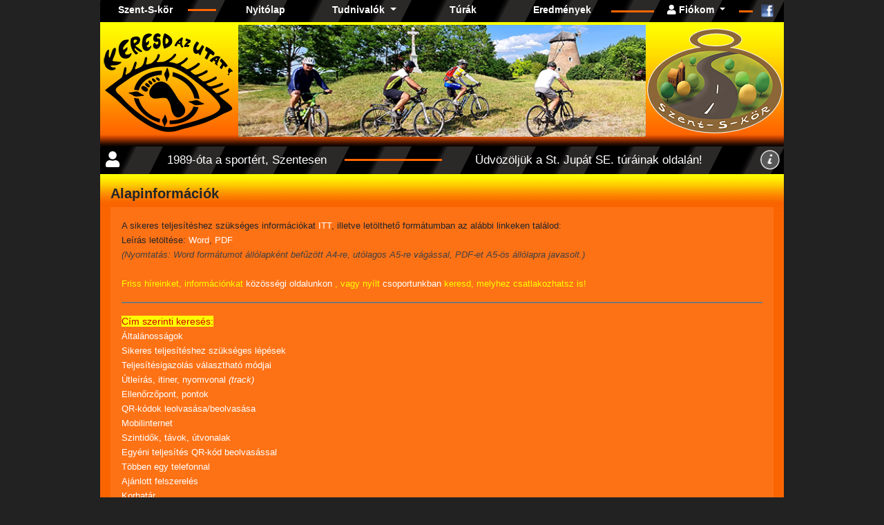

--- FILE ---
content_type: text/html; charset=UTF-8
request_url: https://www.szenteskor.hu/alapinformaciok.php
body_size: 25373
content:
<!DOCTYPE html>
<html lang="hu">

<head>
	<meta charset="utf-8">
	<meta name="viewport" content="width=device-width, initial-scale=1, shrink-to-fit=no">
	<meta http-equiv="x-ua-compatible" content="ie=edge">
	<title>Szent-S-kör – Instant túrák a Dél-Alföldön</title>
 	
	<link rel="icon" href="skin/szent-s-kor.ico" />
 
	<!-- Font Awesome -->
	<link rel="stylesheet" href="script/fontawesome-free-5.11.2-web/css/all.css">
	<!-- Bootstrap core CSS -->
	<link href="script/MDB-Free_4.8.10/css/bootstrap.min.css" rel="stylesheet">
	<!-- Material Design Bootstrap -->
	<link href="script/MDB-Free_4.8.10/css/mdb.min.css" rel="stylesheet">
	<!-- MDBootstrap Datatables  -->
	<link href="script/MDB-Free_4.8.10/css/addons/datatables.min.css" rel="stylesheet">
	<!-- Your custom styles (optional) -->
	<link href="script/MDB-Free_4.8.10/css/style.css" rel="stylesheet">
	<!-- Tempus Dominus -->
	<link rel="stylesheet" href="script/tempusdominus-bs-4/build/css/tempusdominus-bootstrap-4.min.css" />
	<!-- Fancy Box -->
	<link rel="stylesheet" type="text/css" href="script/fancyBox/source/jquery.fancybox.css?v=2.1.4" media="screen" />
	<!-- UItoTop -->
	<link rel="stylesheet" media="screen,projection" href="script/UItoTop/css/ui.totop.css" />
	<!-- Saját stíluslap  -->
	<link rel="stylesheet" href="skin/szent-s-kor.css?v=1769623218">

	<!-- JQuery -->
	<script type="text/javascript" src="script/MDB-Free_4.8.10/js/jquery-3.4.1.min.js"></script>
	<!-- Bootstrap tooltips -->
	<script type="text/javascript" src="script/MDB-Free_4.8.10/js/popper.min.js"></script>
	<!-- Bootstrap core JavaScript -->
	<script type="text/javascript" src="script/MDB-Free_4.8.10/js/bootstrap.min.js"></script>
	<!-- MDB core JavaScript -->
	<script type="text/javascript" src="script/MDB-Free_4.8.10/js/mdb.min.js"></script> 
	<!-- MDBootstrap Datatables  -->
	<script type="text/javascript" src="script/MDB-Free_4.8.10/js/addons/datatables.min.js"></script>
	<!-- Tempus Dominus -->
	<script type="text/javascript" src="script/moment-with-locales.min.js"></script>
	<script type="text/javascript" src="script/tempusdominus-bs-4/build/js/tempusdominus-bootstrap-4.min.js"></script>
	<!-- Fancy Box -->
	<script type="text/javascript" src="script/fancyBox/source/jquery.fancybox.js?v=2.1.4"></script>
	<script type="text/javascript" >
		$(document).ready(function(){

			<!-- Galéria -->
			$(".fancybox").fancybox({
				maxWidth: 640,
				maxHeight: 480
			});
			
			$( ".fancybox" ).attr( "data-fancybox-group", "gallery" );
		});
	</script>
	<!-- UItoTop -->
	<script src="script/UItoTop/js/easing.js" type="text/javascript"></script>
	<script src="script/UItoTop/js/jquery.ui.totop.js" type="text/javascript"></script>
	<script type="text/javascript">
		$(document).ready(function() {
			var defaults = {
	  			containerID: 'toTop', // fading element id
				containerHoverID: 'toTopHover', // fading element hover id
				scrollSpeed: 1200,
				easingType: 'linear' 
	 		};
			
			$().UItoTop({ easingType: 'easeOutQuart' });
		});
	</script>
	<script type="text/javascript" src="script/MDB-Free_4.8.10/js/popper.min.js"></script> 

	<!-- Global site tag (gtag.js) - Google Analytics -->
	<script async src="https://www.googletagmanager.com/gtag/js?id=UA-163464827-1"></script>
	<script>
	  window.dataLayer = window.dataLayer || [];
	  function gtag(){dataLayer.push(arguments);}
	  gtag('js', new Date());

	  gtag('config', 'UA-163464827-1');
	</script>

</head>

<body style="padding-bottom: 60px;">

<div class="container-fluid">
	
	<!-- Felső menü -->
	<!-- Mobil -->
<div id="menu_felso_hamburger" class="row p-1 csikos_hatter menulink">
	<div class="col-md-12 p-0 text-center">
		<i id="ikon_hamburger" class="fas fa-bars fa-lg muvelet_ikon"></i>
	</div>
</div>

<!-- Desktop -->
<div id="menu_felso" class="row p-1 csikos_hatter menulink">
	<div class="col-md-2 text-center">
		<div class="row">
			<div class="col-md-9 text-center">
				<a href="index.php">Szent-S-kör</a>
			</div>
			<div class="col-md-3 text-center csik">
			</div>
		</div>
	</div>
	<div class="col-md-7 text-center">
		<div class="row">
			<div class="col-md-3 p-0 text-center">
				<a href="index.php">Nyitólap</a>
			</div>
			<div class="col-md-3 p-0 text-center">
				<div class="row">
					<div class="col-md-12 p-0 text-center">
						<div class="dropdown show">
						  <a class="dropdown-toggle" href="#" role="button" id="dropdownMenuLink_tudnivalok" data-toggle="dropdown" aria-haspopup="true" aria-expanded="false">
							Tudnivalók
						  </a>
						  <div class="dropdown-menu dropdown-menu-right csikos_hatter submenu" aria-labelledby="dropdownMenuLink_tudnivalok">
						    <a class="dropdown-item" href="alapinformaciok.php">Alapinformációk</a>
							<a class="dropdown-item" href="reszveteli_szabalyzat.php">Részvételi szabályzat</a>
							<a class="dropdown-item" href="gyik.php">GYIK</a>
						  </div>
						</div>
					</div>
				</div>
			</div>

			<div class="col-md-3 p-0 text-center">
				<a href="teljesitmenyturak.php">Túrák</a>
			</div>

			<div class="col-md-3 p-0 text-center">
				<a href="teljesitmenyturak_eredmenyek.php">Eredmények</a>
			</div>
		</div>
	</div>
	<div class="col-md-3 text-center">
		<div class="row">
			<div class="col-md-3 p-0 text-center csik"></div>
			<div class="col-md-6 p-0 text-center">
				<div class="dropdown show">
				  <a class="dropdown-toggle" href="#" role="button" id="dropdownMenuLink" data-toggle="dropdown" aria-haspopup="true" aria-expanded="false">
					<i class="fas fa-user" style="color: white;"></i> Fiókom
				  </a>
				  <div class="dropdown-menu dropdown-menu-right csikos_hatter submenu" aria-labelledby="dropdownMenuLink">
						<a class="dropdown-item" href="login.php">Bejelentkezés</a>
					<a class="dropdown-item" href="regisztracio.php">Regisztráció</a>
					<a class="dropdown-item" href="elfelejtett_jelszo.php">Elfelejtett jelszó</a>
					  </div>
				</div>
			</div>
			<div class="col-md-1 p-0 text-center csik"></div>
			<div class="col-md-2 p-0 text-center">
				<a href="https://www.facebook.com/Szent-S-k%C3%B6r-teljes%C3%ADtm%C3%A9nyt%C3%BAr%C3%A1k-111499450270987" target="_blank"><img src="skin/facebook_logo.png" width="24" style="border: none;"></a>
			</div>
		</div>
	</div>
</div>


<style>
.dropdown-item:hover {
	background-color: #333333;
}

@media screen and (max-width: 768px) {
	#menu_felso_hamburger {
		display: run-in;
	}	
	#menu_felso {
		display: none;
	}	
}

@media screen and (min-width: 769px) {
	#menu_felso_hamburger {
		display: none;
	}	
	#menu_felso {
		display: run-in;
	}
}

#menu_felso, #menu_felso_hamburger {
	font-weight: bold;
	color: white;
}

#menu_felso_hamburger {
	cursor: pointer;
}

.submenu {
	z-index: 1060;
	font-size: 0.9em;
}
</style>


<script type="text/javascript">
$(document).ready(function() {

	$( "#menu_felso_hamburger" ).click(function() {
		$( "#menu_felso" ).toggle(400);
	});
	
});
</script>
	
	<!-- Banner -->
	<!-- Mobil -->
<div id="banner_telefon" class="row">
	<div class="col-md-12 p-0">
		<img class="img-fluid" src="skin/banner_small2.jpg">
	</div>
</div>


<!-- Desktop -->
<div id="banner_desktop" class="row">
	<div class="col p-0 text-left" style="max-width: 200px;">
		<a href="https://turautak.jupat.hu" target="_blank"><img src="skin/keresdazutat_logo.jpg" /></a>
	</div>
	<div class="col p-0 mt-1 text-center">
		
		<div id="carouselExampleSlidesOnly" class="carousel slide" data-ride="carousel">
			<div class="carousel-inner" style="max-height: 162px;">
					<div class="carousel-item active">
									<img class="d-block w-100" src="./valtokepek/0094banner_szenteskor-image08.jpg">
								  </div><div class="carousel-item ">
									<img class="d-block w-100" src="./valtokepek/0044banner_P1300165.jpg">
								  </div><div class="carousel-item ">
									<img class="d-block w-100" src="./valtokepek/0083banner_P1300348.jpg">
								  </div><div class="carousel-item ">
									<img class="d-block w-100" src="./valtokepek/0013banner_P1200429.jpg">
								  </div><div class="carousel-item ">
									<img class="d-block w-100" src="./valtokepek/0046banner_P1300369.jpg">
								  </div><div class="carousel-item ">
									<img class="d-block w-100" src="./valtokepek/0007banner_P1200272.jpg">
								  </div><div class="carousel-item ">
									<img class="d-block w-100" src="./valtokepek/0061banner_P1380708.jpg">
								  </div><div class="carousel-item ">
									<img class="d-block w-100" src="./valtokepek/0009banner_P1200307.jpg">
								  </div><div class="carousel-item ">
									<img class="d-block w-100" src="./valtokepek/0099banner_szenteskor-image13.jpg">
								  </div><div class="carousel-item ">
									<img class="d-block w-100" src="./valtokepek/0040banner_P1290034.jpg">
								  </div><div class="carousel-item ">
									<img class="d-block w-100" src="./valtokepek/0011banner_P1200381.jpg">
								  </div><div class="carousel-item ">
									<img class="d-block w-100" src="./valtokepek/0060banner_P1380709.jpg">
								  </div><div class="carousel-item ">
									<img class="d-block w-100" src="./valtokepek/0006banner_P1200254.jpg">
								  </div><div class="carousel-item ">
									<img class="d-block w-100" src="./valtokepek/0098banner_szenteskor-image12.jpg">
								  </div><div class="carousel-item ">
									<img class="d-block w-100" src="./valtokepek/0079banner_P1340301.jpg">
								  </div><div class="carousel-item ">
									<img class="d-block w-100" src="./valtokepek/0053banner_P1300709.jpg">
								  </div><div class="carousel-item ">
									<img class="d-block w-100" src="./valtokepek/0071banner_P1280694.jpg">
								  </div><div class="carousel-item ">
									<img class="d-block w-100" src="./valtokepek/0047banner_P1300381.jpg">
								  </div><div class="carousel-item ">
									<img class="d-block w-100" src="./valtokepek/0093banner_szenteskor-image07.jpg">
								  </div><div class="carousel-item ">
									<img class="d-block w-100" src="./valtokepek/0082banner_P1280422.jpg">
								  </div><div class="carousel-item ">
									<img class="d-block w-100" src="./valtokepek/0059banner_P1280618.jpg">
								  </div><div class="carousel-item ">
									<img class="d-block w-100" src="./valtokepek/0023banner_P1200572.jpg">
								  </div><div class="carousel-item ">
									<img class="d-block w-100" src="./valtokepek/0041banner_P1290064.jpg">
								  </div><div class="carousel-item ">
									<img class="d-block w-100" src="./valtokepek/0095banner_szenteskor-image09.jpg">
								  </div><div class="carousel-item ">
									<img class="d-block w-100" src="./valtokepek/0092banner_szenteskor-image06.jpg">
								  </div><div class="carousel-item ">
									<img class="d-block w-100" src="./valtokepek/0101banner_szenteskor-image15.jpg">
								  </div><div class="carousel-item ">
									<img class="d-block w-100" src="./valtokepek/0021banner_P1200517.jpg">
								  </div><div class="carousel-item ">
									<img class="d-block w-100" src="./valtokepek/0066banner_P1300353.jpg">
								  </div><div class="carousel-item ">
									<img class="d-block w-100" src="./valtokepek/0003banner_P1200224.jpg">
								  </div><div class="carousel-item ">
									<img class="d-block w-100" src="./valtokepek/0032banner_P1260054.jpg">
								  </div><div class="carousel-item ">
									<img class="d-block w-100" src="./valtokepek/0018banner_P1200489.jpg">
								  </div><div class="carousel-item ">
									<img class="d-block w-100" src="./valtokepek/0045banner_P1300235.jpg">
								  </div><div class="carousel-item ">
									<img class="d-block w-100" src="./valtokepek/0056banner_P1300948.jpg">
								  </div><div class="carousel-item ">
									<img class="d-block w-100" src="./valtokepek/0012banner_P1200402.jpg">
								  </div><div class="carousel-item ">
									<img class="d-block w-100" src="./valtokepek/0054banner_P1300873.jpg">
								  </div><div class="carousel-item ">
									<img class="d-block w-100" src="./valtokepek/0102banner_szenteskor-image16.jpg">
								  </div><div class="carousel-item ">
									<img class="d-block w-100" src="./valtokepek/0091banner_szenteskor-image05.jpg">
								  </div><div class="carousel-item ">
									<img class="d-block w-100" src="./valtokepek/0001banner_P1200112.jpg">
								  </div><div class="carousel-item ">
									<img class="d-block w-100" src="./valtokepek/0050banner_P1300486.jpg">
								  </div><div class="carousel-item ">
									<img class="d-block w-100" src="./valtokepek/0026banner_P1250880.jpg">
								  </div><div class="carousel-item ">
									<img class="d-block w-100" src="./valtokepek/0010banner_P1200368.jpg">
								  </div><div class="carousel-item ">
									<img class="d-block w-100" src="./valtokepek/0043banner_P1300031.jpg">
								  </div><div class="carousel-item ">
									<img class="d-block w-100" src="./valtokepek/0048banner_P1300446.jpg">
								  </div><div class="carousel-item ">
									<img class="d-block w-100" src="./valtokepek/0081banner_P1280407.jpg">
								  </div><div class="carousel-item ">
									<img class="d-block w-100" src="./valtokepek/0038banner_P1260505.jpg">
								  </div><div class="carousel-item ">
									<img class="d-block w-100" src="./valtokepek/0069banner_P1280685.jpg">
								  </div><div class="carousel-item ">
									<img class="d-block w-100" src="./valtokepek/0029banner_P1250960.jpg">
								  </div><div class="carousel-item ">
									<img class="d-block w-100" src="./valtokepek/0034banner_P1260182.jpg">
								  </div><div class="carousel-item ">
									<img class="d-block w-100" src="./valtokepek/0085banner_P1300856.jpg">
								  </div><div class="carousel-item ">
									<img class="d-block w-100" src="./valtokepek/0062banner_P1350410.jpg">
								  </div><div class="carousel-item ">
									<img class="d-block w-100" src="./valtokepek/0027banner_P1250913.jpg">
								  </div><div class="carousel-item ">
									<img class="d-block w-100" src="./valtokepek/0049banner_P1300468.jpg">
								  </div><div class="carousel-item ">
									<img class="d-block w-100" src="./valtokepek/0030banner_P1250960.jpg">
								  </div><div class="carousel-item ">
									<img class="d-block w-100" src="./valtokepek/0063banner_P1280660.jpg">
								  </div><div class="carousel-item ">
									<img class="d-block w-100" src="./valtokepek/0076banner_P1340429.jpg">
								  </div><div class="carousel-item ">
									<img class="d-block w-100" src="./valtokepek/0042banner_P1290262.jpg">
								  </div><div class="carousel-item ">
									<img class="d-block w-100" src="./valtokepek/0097banner_szenteskor-image11.jpg">
								  </div><div class="carousel-item ">
									<img class="d-block w-100" src="./valtokepek/0089banner_szenteskor-image03.jpg">
								  </div><div class="carousel-item ">
									<img class="d-block w-100" src="./valtokepek/0019banner_P1200502.jpg">
								  </div><div class="carousel-item ">
									<img class="d-block w-100" src="./valtokepek/0072banner_P1280729.jpg">
								  </div><div class="carousel-item ">
									<img class="d-block w-100" src="./valtokepek/0022banner_P1200557.jpg">
								  </div><div class="carousel-item ">
									<img class="d-block w-100" src="./valtokepek/0064banner_P1280633.jpg">
								  </div><div class="carousel-item ">
									<img class="d-block w-100" src="./valtokepek/0106banner_szenteskor-image20.jpg">
								  </div><div class="carousel-item ">
									<img class="d-block w-100" src="./valtokepek/0100banner_szenteskor-image14.jpg">
								  </div><div class="carousel-item ">
									<img class="d-block w-100" src="./valtokepek/0039banner_P1280882.jpg">
								  </div><div class="carousel-item ">
									<img class="d-block w-100" src="./valtokepek/0075banner_P1320975.jpg">
								  </div><div class="carousel-item ">
									<img class="d-block w-100" src="./valtokepek/0104banner_szenteskor-image18.jpg">
								  </div><div class="carousel-item ">
									<img class="d-block w-100" src="./valtokepek/0058banner_P1310042.jpg">
								  </div><div class="carousel-item ">
									<img class="d-block w-100" src="./valtokepek/0086banner_P1300967.jpg">
								  </div><div class="carousel-item ">
									<img class="d-block w-100" src="./valtokepek/0077banner_P1340431.jpg">
								  </div><div class="carousel-item ">
									<img class="d-block w-100" src="./valtokepek/0014banner_P1200432.jpg">
								  </div><div class="carousel-item ">
									<img class="d-block w-100" src="./valtokepek/0103banner_szenteskor-image17.jpg">
								  </div><div class="carousel-item ">
									<img class="d-block w-100" src="./valtokepek/0052banner_P1300544.jpg">
								  </div><div class="carousel-item ">
									<img class="d-block w-100" src="./valtokepek/0017banner_P1200479.jpg">
								  </div><div class="carousel-item ">
									<img class="d-block w-100" src="./valtokepek/0024banner_P1200572.jpg">
								  </div><div class="carousel-item ">
									<img class="d-block w-100" src="./valtokepek/0055banner_P1300876.jpg">
								  </div><div class="carousel-item ">
									<img class="d-block w-100" src="./valtokepek/0015banner_P1200447.jpg">
								  </div><div class="carousel-item ">
									<img class="d-block w-100" src="./valtokepek/0036banner_P1260502.jpg">
								  </div><div class="carousel-item ">
									<img class="d-block w-100" src="./valtokepek/0025banner_P1200609.jpg">
								  </div><div class="carousel-item ">
									<img class="d-block w-100" src="./valtokepek/0004banner_P1200230.jpg">
								  </div><div class="carousel-item ">
									<img class="d-block w-100" src="./valtokepek/0080banner_P1290352.jpg">
								  </div><div class="carousel-item ">
									<img class="d-block w-100" src="./valtokepek/0065banner_P1280448.jpg">
								  </div><div class="carousel-item ">
									<img class="d-block w-100" src="./valtokepek/0105banner_szenteskor-image19.jpg">
								  </div><div class="carousel-item ">
									<img class="d-block w-100" src="./valtokepek/0051banner_P1300510.jpg">
								  </div><div class="carousel-item ">
									<img class="d-block w-100" src="./valtokepek/0088banner_szenteskor-image02.jpg">
								  </div><div class="carousel-item ">
									<img class="d-block w-100" src="./valtokepek/0067banner_P1330870.jpg">
								  </div><div class="carousel-item ">
									<img class="d-block w-100" src="./valtokepek/0090banner_szenteskor-image04.jpg">
								  </div><div class="carousel-item ">
									<img class="d-block w-100" src="./valtokepek/0096banner_szenteskor-image10.jpg">
								  </div><div class="carousel-item ">
									<img class="d-block w-100" src="./valtokepek/0016banner_P1200456.jpg">
								  </div><div class="carousel-item ">
									<img class="d-block w-100" src="./valtokepek/0087banner_szenteskor-image01.jpg">
								  </div><div class="carousel-item ">
									<img class="d-block w-100" src="./valtokepek/0028banner_P1250951.jpg">
								  </div><div class="carousel-item ">
									<img class="d-block w-100" src="./valtokepek/0008banner_P1200278.jpg">
								  </div><div class="carousel-item ">
									<img class="d-block w-100" src="./valtokepek/0078banner_P1340340.jpg">
								  </div><div class="carousel-item ">
									<img class="d-block w-100" src="./valtokepek/0107banner_szenteskor-image21.jpg">
								  </div><div class="carousel-item ">
									<img class="d-block w-100" src="./valtokepek/0037banner_P1260504.jpg">
								  </div><div class="carousel-item ">
									<img class="d-block w-100" src="./valtokepek/0057banner_P1300999.jpg">
								  </div><div class="carousel-item ">
									<img class="d-block w-100" src="./valtokepek/0074banner_P1330631.jpg">
								  </div><div class="carousel-item ">
									<img class="d-block w-100" src="./valtokepek/0068banner_P1280682.jpg">
								  </div><div class="carousel-item ">
									<img class="d-block w-100" src="./valtokepek/0084banner_P1280597.jpg">
								  </div><div class="carousel-item ">
									<img class="d-block w-100" src="./valtokepek/0035banner_P1260195.jpg">
								  </div><div class="carousel-item ">
									<img class="d-block w-100" src="./valtokepek/0073banner_P1330852.jpg">
								  </div><div class="carousel-item ">
									<img class="d-block w-100" src="./valtokepek/0071banner_P1330444.jpg">
								  </div><div class="carousel-item ">
									<img class="d-block w-100" src="./valtokepek/0033banner_P1260089.jpg">
								  </div><div class="carousel-item ">
									<img class="d-block w-100" src="./valtokepek/0020banner_P1200513.jpg">
								  </div>
			</div>
		</div>
		
	</div>
	<div class="col p-0 text-right" style="max-width: 200px;">
		<a href="index.php"><img src="skin/szenteskor_logo2.jpg" /></a>
	</div>
</div>


<style>
@media screen and (max-width: 768px) {
	#banner_telefon {
		display: run-in;
	}	
	#banner_desktop {
		display: none;
	}	
}

@media screen and (min-width: 769px) {
	#banner_telefon {
		display: none;
	}	
	#banner_desktop {
		display: run-in;
	}
}

#banner_desktop {
	background: url(skin/banner_hatter.jpg);
	background-repeat: repeat;
	background-position: top left;
}
</style>
	
	<!-- Középső menü -->
	<div id="menu_kozepso_sticky" class="row p-0 csikos_hatter menulink">
	<div class="col">

<!-- Mobil -->
<div id="menu_kozepso_hamburger" class="row p-1 csikos_hatter menulink">

	<div class="col-2 p-0 pl-1 text-left my-auto">
		<a href="login.php">
			<i class="fas fa-user jelentkezes_ikon fa-lg" title="Fiókom" style="color: white;"></i>
		</a>
	</div>
	<div class="col p-0 text-center my-auto">
		Üdvözöljük a St. Jupát SE. túráinak oldalán!
	</div>
	<div class="col-2 p-0 text-right my-auto">
		<img id="ikon_info" src="skin/ikon_info.png" title="Részvételi / felhasználási információk" onmouseover="this.src='skin/ikon_info_hover.png'" onmouseout="this.src='skin/ikon_info.png'" style="cursor: pointer;" height="32" data-toggle="modal" data-target="#FelhasznalasiInformaciokModal" />		
	</div>

</div>

<!-- Desktop -->
<div id="menu_kozepso" class="row p-1 csikos_hatter menulink">

	<div class="col-md-1 p-0 pl-1 text-left my-auto">
		<a href="login.php">
			<i class="fas fa-user jelentkezes_ikon fa-lg" title="Fiókom" style="color: white;"></i>
		</a>
	</div>
	<div class="col-md-10 p-0 my-auto">
		<div class="row">
			<div class="col-md-4 p-0 text-center my-auto">
				1989-óta a sportért, Szentesen
			</div>
			<div class="col-md-2 p-0 text-center csik">
			</div>
			<div class="col-md-6 p-0 text-center my-auto">
				Üdvözöljük a St. Jupát SE. túráinak oldalán!
			</div>
		</div>
	</div>
	<div class="col-md-1 p-0 text-right my-auto">
		<img id="ikon_info" src="skin/ikon_info.png" title="Részvételi / felhasználási információk" onmouseover="this.src='skin/ikon_info_hover.png'" onmouseout="this.src='skin/ikon_info.png'" style="cursor: pointer;" height="32" data-toggle="modal" data-target="#FelhasznalasiInformaciokModal" />		
	</div>

</div>

<style>
@media screen and (max-width: 768px) {
	#menu_kozepso_hamburger {
		display: run-in;
	}	
	#menu_kozepso {
		display: none;
	}	
}

@media screen and (min-width: 769px) {
	#menu_kozepso_hamburger {
		display: none;
	}	
	#menu_kozepso {
		display: run-in;
	}
}

#menu_kozepso_hamburger {
	0.6em;
}

#menu_kozepso {
	font-size: 1.2em;
}
</style>

	
	</div>
</div>

<style>
#menu_kozepso_sticky {
	color: white;
    position: sticky;
    position: -webkit-sticky;
	z-index: 1050;
	top: 0;	
}
</style>

	<!-- Tartalom -->
	<div class="row">
		<div class="col-xs-12 col-md-12 pt-3 pb-3 tartalom">
	<h5 class="font-weight-bold">Alapinformációk</h5>
	<div class="tartalomdoboz w-100 p-3 mb-2"><p><span style="font-size: 13px;">A sikeres teljesítéshez szükséges információkat <a href="https://szenteskor.hu/alapinformaciok.php#h_sikeres_teljesiteshez_szukseges_lepesek">ITT</a>, illetve letölthető formátumban az alábbi linkeken találod:</span><br><span style="font-size: 0.9rem;"><span style="font-size: 13px;">Leírás letöltése: </span><a href="https://www.szenteskor.hu/dokumentumok/sikeres_teljesiteshez_szukseges_lepesek.docx" target="_blank"><span style="font-size: 13px;">Word</span></a><span style="font-size: 13px;">, </span><a href="https://www.szenteskor.hu/dokumentumok/sikeres_teljesiteshez_szukseges_lepesek.pdf" target="_blank"><span style="font-size: 13px;">PDF</span></a><br></span><span style="font-size: 0.9rem;"><i style="color: rgb(66, 66, 66);"><span style="font-size: 13px;">(Nyomtatás: Word formátumot állólapként befűzött A4-re, utólagos A5-re vágással, PDF-et A5-ös állólapra javasolt.)</span></i><br></span><span style="font-size: 0.9rem;"><br></span><span style="font-size: 14px;"><span style="font-size: 13px;"><span style="color: rgb(255, 255, 0);">Friss híreinket, információnkat</span>&nbsp;<a href="https://www.facebook.com/Szent-S-k%C3%B6r-teljes%C3%ADtm%C3%A9nyt%C3%BAr%C3%A1k-111499450270987/?modal=admin_todo_tour" target="_blank">közösségi oldalunkon</a>&nbsp;</span></span><span style="font-size: 13px;"><span style="color: rgb(255, 255, 0);">, vagy nyílt</span>&nbsp;<a href="https://www.facebook.com/groups/376509723355755" target="_blank">csoportunkban</a>&nbsp;<span style="color: rgb(255, 255, 0);">keresd, melyhez csatlakozhatsz is!</span></span></p><hr class="texteditor_hr"><p><span style="font-size: 14px; background-color: rgb(255, 255, 0); color: rgb(206, 0, 0);">Cím szerinti keresés:</span><br><a href="#h_altalanossagok" style="font-size: 13px;">Általánosságok</a><br><a href="#h_sikeres_teljesiteshez_szukseges_lepesek" style="font-size: 13px; background-color: inherit;">Sikeres teljesítéshez szükséges lépések</a><br><a href="#h_teljesitesigazolas_valaszthato_modjai" style="font-size: 12.96px;">Teljesítésigazolás választható módjai</a><br><span style="font-size: 13px;"><a href="#h_utleiras_itiner_nyomvonal">Útleírás, itiner, nyomvonal </a><i><a href="#h_utleiras_itiner_nyomvonal">(track)</a></i><br></span><span style="font-size: 13px;"><a href="#h_ellenorzopont_pontok">Ellenőrzőpont, pontok</a><br></span><span style="font-size: 13px;"><a href="#h_qr_kodok_leolvasasa_beolvasasa">QR-kódok leolvasása/beolvasása</a><br></span><span style="font-size: 13px;"><a href="#h_mobilinternet">Mobilinternet</a><br></span><span style="font-size: 13px;"><a href="#h_szintidok_tavok_utvonalak">Szintidők, távok, útvonalak</a><br></span><span style="font-size: 13px;"><a href="#h_egyeni_teljesites-qr_kod_beolvasassal">Egyéni teljesítés QR-kód beolvasással</a><br></span><span style="font-size: 13px;"><a href="#h_tobben_egy_telefonnal">Többen egy telefonnal</a><br></span><span style="font-size: 13px;"><a href="#h_ajanlottfelszereles">Ajánlott felszerelés</a><br></span><span style="font-size: 13px;"><a href="#h_korhatar">Korhatár</a><br></span><a href="#h_teljesitesi_modok_jármod" style="font-size: 13px;">Teljesítési módok </a><i style="font-size: 13px;"><a href="#h_teljesitesi_modok_jármod">(jármód)</a><br></i><a href="https://#h_idoszakos_kiepitesu_palyak_felnyitasi_idon_kívuli_teljesithetosege">Időszakos kiépítésű pályák kiépítési időn kívüli teljesíthetősége</a><span style="font-size: 13px;"></span><br><span style="font-size: 13px;"><a href="#h_szolgaltatasok">Szolgáltatások</a><br></span><span style="font-size: 13px;"><a href="#h_kozlekedesi_szabalyok">Közlekedési szabályok</a><br></span><span style="font-size: 13px;"><a href="#h_teljesitesi_dij_nevezesi_dij">Teljesítési díj, nevezési díj</a><br></span><a href="https://szenteskor.hu/alapinformaciok.php#h_dijazas" target="_blank">Díjazás, eredményhirdetés:</a><span style="font-size: 13px;"><br></span><span style="font-size: 13px;"><a href="#h_ovd_a_teruletet">Óvd a területet!</a><br><a href="#h_utravalo">Útravaló</a><br></span><span style="font-size: 13px;"><a href="#h_zaro_instrukcio">Záró instrukció</a><br></span><span style="font-size: 13px;"><a href="#h_a_szent_s_kor_teljesítmenyturak_letrehozoi">A Szent-S-kör teljesítménytúrák létrehozói</a></span><br></p><hr class="texteditor_hr"><p><span style="font-size: 13px;"><a id="h_altalanossagok" class="anchor"></a><span style="font-size: 14px; color: rgb(206, 0, 0); background-color: rgb(255, 255, 0);">Általánosságok:</span><br></span><span style="color: rgb(255, 255, 0); font-size: 13px;">1)</span><span style="font-size: 13px;">&nbsp;A Szent-S-kör teljesítésigazolásos túrákon bárki elindulhat.<br></span><span style="font-size: 13px;">A túráinkon történő részvételt </span><a href="https://szenteskor.hu/regisztracio.php" target="_blank" style="font-size: 0.9rem;"><span style="font-size: 13px;">regisztráció</span></a><span style="font-size: 13px;">, valamint&nbsp; </span><span style="font-style: italic; color: rgb(66, 66, 66); font-size: 13px;">(aktuálisan kiválasztott túrához tartozóan)</span><span style="font-size: 13px;"> nevezés kell megelőzze!&nbsp;<br></span><span style="font-size: 13px;"><i><span style="color: rgb(66, 66, 66);">(Regisztrálni és nevezni csak hivatalos névvel és valós adatokkal lehet.)<br></span><br></i></span><span style="color: rgb(255, 255, 0); font-size: 13px;">2)</span><span style="font-size: 13px;">&nbsp;<span style="color: rgb(255, 255, 0);">A túrán minden nevező saját felelősségére vesz részt!</span><br></span><span style="font-size: 13px;">Esetleges balesetekért, károkért a Szent-S-kör teljesítésigazolásos túra/túrák kidolgozói, működtetői, felelősséget nem vállalnak, kártérítésre nem kötelezhetők!<br></span><span style="font-size: 13px;">14. életévüket be nem töltöttek csak nagykorú kísérővel együtt teljesíthetnek túrát!<br></span><span style="font-size: 13px;">18. életévüket be nem töltötteknek is a nagykorú kísérővel együtt történő teljesítést javasoljuk!<br><br></span><span style="color: rgb(255, 255, 0); font-size: 13px;">3)</span><span style="font-size: 13px;">&nbsp;Több jármódra, távra, és útviszonyra dolgoztunk ki túrát, melyekről az egyes túrák kategóriáinál és leírásainál tájékozódhatsz.<br><br></span><span style="color: rgb(255, 255, 0); font-size: 13px;">4)</span><span style="font-size: 13px;">&nbsp;Felkészültségednek és felszerelésednek megfelelő túrát válassz!<br></span><span style="font-size: 13px;"><font color="#424242"><i>(Mind a túra kiválasztásában, mind a felkészülésben tartsd szem előtt a sport egyik legfontosabb alapelvét, a fokozatosság elvét!)<br><br></i></font></span><span style="color: rgb(255, 255, 0); font-size: 13px;">5)</span><span style="font-size: 13px;">&nbsp;A pályán önellátónak kell lenned!<br></span><i style="font-size: 13px;"><font color="#424242">(Önellátó alatt azt értjük, hogy alkalmazkodva az adott helyzethez, a teljesítés közben adódó problémáidat - legyen az fizikai, technikai, mentális, emésztési vagy az időjárás okozta - önmagadnak kell megoldanod.)<br></font></i><span style="font-size: 13px;">Ehhez a következőket javasoljuk betartani minden teljesítőnek/résztvevőnek:<br></span><span style="font-size: 13px;">a) A rajttól a célig végig tartsd magadnál az ajánlott felszereléseket!<br></span><i style=""><font style="" color="#424242"><span style="font-size: 13px;">(Lista <a href="https://www.szenteskor.hu/dokumentumok/ajanlott_flszerelesek_listaja.pdf" target="_blank">ITT,</a> vagy lejjebb görgetve érhető el.)</span><br></font></i><span style="font-size: 13px;">b) Legyél biztos abban, hogy a nálad lévő folyadék és élelmiszer a táv végéig elegendő!<br></span><span style="font-size: 13px;">c) Legyél tudatában annak, hogy a felmerülő nehézségek, problémák megoldása a Te saját feladatod, felelősséged! </span><span style="font-style: italic; font-size: 13px;">(</span><span style="font-style: italic; color: rgb(255, 255, 0); font-size: 13px;">Segélyhívó: 112</span><span style="font-size: 13px;"><i>)<br></i></span><span style="font-size: 13px;">d) Személyes asszisztenciát a táv bármely pontján igénybe vehetsz.&nbsp;<br></span><i style="font-size: 13px;"><font color="#424242">(A vízfelvételi lehetőségeket az egyes túrák leírásában jelezzük.)<br><br></font></i><span style="font-size: 13px; color: rgb(255, 255, 0);">6)&nbsp;</span><span style="font-size: 13px;">A teljesítést több módon igazolhatod:&nbsp;<br></span><i style=""><font style="" color="#424242"><span style="font-size: 13px;">(Részletek <a href="https://www.szenteskor.hu/dokumentumok/teljesitesigazolas_valaszthato_modjai.pdf" target="_blank">ITT</a>, vagy lejjebb görgetve érhetőek el!)</span><br></font></i><span style="font-size: 13px;">a) QR-kód beolvasással;<br>b) Geolokációval;<br>c) Nyomvonal becsatolásával;<br></span><span style="font-size: 13px;">d) Garmin GPS készülékkel rögzített nyomvonal és terepen mentett útpontok beküldésével;<br></span><span style="font-size: 13px;">e) Fotók beküldésével </span><span style="font-size: 13px; font-style: italic; color: rgb(66, 66, 66);">(nyersképek);</span><span style="font-size: 13px;"><br></span><span style="font-size: 13px;">f) Az adott túrára kiírt nyílt rendezvény alkalmával;<br></span><span style="font-size: 13px;">g) Vezetett túrán, túravezető-igényléssel.<br><br></span><span style="font-size: 13px; color: rgb(255, 255, 0);">7)</span><span style="font-size: 13px;">&nbsp;Az ellenőrzőpontokat sorrendben célszerű felkeresned! </span><span style="font-size: 13px;"><font color="#424242"><i>(Így a legrövidebb.)<br><br></i></font></span><span style="font-size: 13px; color: rgb(255, 255, 0);">8)</span><span style="font-size: 13px;">&nbsp;A szintidőn belül teljesítők <a href="https://www.szenteskor.hu/turaanyagok/leiraskepek/befutoerem_demo.jpg" target="_blank">befutóéremre</a> jogosultak. <i style="color: rgb(66, 66, 66);">(A rövidebb túrák esetében nem!)</i><br></span><i style="font-size: 13px;"><font color="#424242">(Részletek <a href="https://szenteskor.hu/alapinformaciok.php#h_dijazas">ITT</a>, vagy lejjebb érhetőek el!)<br><br></font></i><span style="font-size: 13px;"><span style="color: rgb(255, 255, 0);">9)</span>&nbsp;Információ, kapcsolatfelvétel: felhasználói fiókod „üzenet” menüpontja használatával,&nbsp; turak@jupat.hu&nbsp;</span><span style="font-size: 13px;">e-mail címen, valamint a 20/321-1693-as telefonszámon.<br></span><span style="font-size: 13px;">Kérlek, mielőtt kérdeznél, olvasd át a teljes anyagot, valamint tanulmányozd át a </span><a href="https://szenteskor.hu/gyik.php" target="_blank" style="font-size: 13px;">GYIK</a><span style="font-size: 13px;"> menüpont és a <a href="https://www.szenteskor.hu/dokumentumok/reszveteli_szabalyzat_szent-s-kor.pdf" target="_blank">Részvételi szabályzat</a>anyagait is!<br></span><span style="color: rgb(66, 66, 66); font-size: 13px; font-style: italic;">(Kérlek vedd figyelembe, hogy sajnos nem tudunk 0-24-es ügyeletet tartani, hisz mi is végezzük a napi tevékenységeinket, ami nem minden esetben engedi meg, hogy felvegyük a telefont, vagy online reagáljunk a küldött kérdéseidre.)</span></p><p><span style="font-size: 13px;"><a id="h_sikeres_teljesiteshez_szukseges_lepesek" class="anchor"></a><span style="font-size: 14px; color: rgb(206, 0, 0); background-color: rgb(255, 255, 0);">Sikeres teljesítéshez szükséges lépések:</span><br></span><span style="font-size: 13px; color: rgb(255, 255, 0);">1)</span><span style="font-size: 13px;"><span style="color: rgb(66, 66, 66);">&nbsp;</span>Megfelelő felkészülés<span style="color: rgb(66, 66, 66);"> </span><i style="color: rgb(66, 66, 66);">(fizikai, technikai, tájékozódási)</i><span style="color: rgb(66, 66, 66);">.<br><br></span></span><span style="font-size: 13px;"><span style="color: rgb(255, 255, 0);">2)</span><span style="color: rgb(66, 66, 66);">&nbsp;</span>Legyél tisztában a Rendezvényszabályzattal!<span style="color: rgb(66, 66, 66);"> </span><span style="color: rgb(66, 66, 66);"><span style="font-style: italic;">(</span><a href="https://www.szenteskor.hu/dokumentumok/reszveteli_szabalyzat_szent-s-kor.pdf" target="_blank" style="font-style: italic;">ITT</a><span style="font-style: italic;"> érhető el.)<br><br></span></span></span><span style="font-size: 13px; color: rgb(255, 255, 0);">3)</span><span style="font-size: 13px; color: rgb(66, 66, 66);">&nbsp;<a href="https://szenteskor.hu/regisztracio.php" target="_blank">Regisztráció</a>.<br><br></span><span style="font-size: 13px; color: rgb(255, 255, 0);">4)</span><span style="font-size: 13px; color: rgb(66, 66, 66);">&nbsp;</span><span style="font-size: 13px;">Nevezés.</span><span style="font-size: 13px; color: rgb(66, 66, 66);"> </span><span style="font-size: 13px; font-style: italic; color: rgb(66, 66, 66);">(A túrák listájában, vagy túra kiválasztását követően tudod megtenni!)</span><span style="font-size: 13px; color: rgb(66, 66, 66);"> </span><span style="font-size: 13px;">Családi kategóriában egy fő nagykorú nevezése szükséges. Nevezésed kettő hétig aktív!</span><span style="font-size: 13px; color: rgb(66, 66, 66);"> </span><font color="#424242"><span style="font-size: 13px;"><i>(Ha ebből kicsúszol, a nevezésed mellé a „nem állt rajthoz” megjegyzés kerül, valamint új nevezésre lesz szükséged.)</i></span></font><br><span style="font-size: 13px;">A rendszer egy aktív nevezést fogad el! <i style="color: rgb(66, 66, 66);">(Ha változott az elképzelésed a túra kiválasztásával, túrák teljesítési sorrendjével, töröld a korábban leadott nevezésed és nevezz a most választott túrára!)</i></span><br><span style="font-size: 13px;">Nevezéseddel elfogadod a Szent-S-kör Rendezvényszabályzat<font color="#424242">&nbsp;</font><span style="color: rgb(66, 66, 66);"><a href="https://www.szenteskor.hu/dokumentumok/reszveteli_szabalyzat_szent-s-kor.pdf" target="_blank" style="">ITT</a> </span>érhető el!<br><br></span><span style="font-size: 13px; color: rgb(255, 255, 0);">5)</span><span style="font-size: 13px; color: rgb(66, 66, 66);">&nbsp;</span><span style="font-size: 13px;">Rajthely felkeresése.<br></span><span style="font-size: 13px;">Szentesi Családsegítő Központ / Közösségi Tér<span style="color: rgb(66, 66, 66);"> </span><span style="color: rgb(66, 66, 66);"><span style="font-style: italic;">(Dózsa-ház / Szentes, Csongrádi út 2.)<br></span></span></span><span style="font-size: 13px;">Az épület D-i falának, K-i sarkán elhelyezett</span><span style="font-size: 13px; color: rgb(66, 66, 66);"> <a href="https://www.szenteskor.hu/turaanyagok/ellenorzopont/001QR.jpg" target="_blank">Rajt-Cél ellenőrzőpont</a>.<br></span><span style="font-size: 13px; color: rgb(66, 66, 66);"><span style="font-style: italic;">(Koordinátái: N46 39.154 E20 15.191 Megtekintés <a href="https://maps.google.com/?q=N46 39.154 E20 15.191" target="_blank">térképen</a>.)<br></span></span><span style="font-size: 13px; color: rgb(66, 66, 66);"><span style="font-style: italic;">(Az épület mellett, valamint környezetében parkolóhely található.)<br></span></span><span style="font-size: 13px;">Egyes teljesítménytúrák rajt-, és célterülete nem itt található! Erről az egyes túrák leírásában tájékozódhatsz.<br><br></span><span style="font-size: 13px; color: rgb(255, 255, 0);">6)</span><span style="font-size: 13px;"><span style="color: rgb(66, 66, 66);">&nbsp;</span>A rajthely felkeresésének dokumentálása a választott igazolási módnak megfelelően<span style="color: rgb(66, 66, 66);"> </span><span style="font-style: italic; color: rgb(66, 66, 66);">(QR-kód beolvasás, geolokáció, útpont mentés + nyomvonalrögzítés indítása, túravezető igénybevétele, vagy Ellenőrzőmező fotózása)</span><span style="color: rgb(66, 66, 66);">.<br><br></span></span><span style="font-size: 13px; color: rgb(255, 255, 0);">7)</span><span style="font-size: 13px; color: rgb(66, 66, 66);">&nbsp;</span><span style="font-size: 13px;">A választott teljesítménytúra nyomvonalának bejárása az összes ellenőrzőpont érintésével és dokumentálásával <span style="font-style: italic; color: rgb(66, 66, 66);">(lásd fent)</span>, a megadott teljesítési időn belül.<br><br></span><span style="font-size: 13px; color: rgb(255, 255, 0);">8)</span><span style="font-size: 13px; color: rgb(66, 66, 66);">&nbsp;</span><span style="font-size: 13px;">A célba érés dokumentálása a Cél kód rögzítésével a fenn leírt módon.<br><br></span><span style="font-size: 13px; color: rgb(255, 255, 0);">9)</span><span style="font-size: 13px; color: rgb(66, 66, 66);">&nbsp;</span><span style="font-size: 13px;">Teljesítésigazolás beküldése. Kizárólag a nyomvonal becsatolással, nyomvonal + útpont mentés, valamint fotóigazolási módot választóknak! Ezt kövezően a túra zárása!<br></span><span style="font-size: 13px; font-style: italic; color: rgb(66, 66, 66);">(Teljesítésigazolási anyagok beküldésére a felhasználói fiókodban található menüpont használatával lehetséges.)<br></span></p><p><span style="font-size: 13px;"><span style="color: rgb(255, 255, 0);">A sikeres teljesítéshez szükséges regisztráció, nevezés, teljesítésigazolás teendőiről az alábbi linken elérhető videó nyújt további segítséget!</span><span style="color: rgb(66, 66, 66); background-color: rgb(254, 114, 22);"><br></span></span><span style="font-size: 13px; color: rgb(66, 66, 66);"><a href="https://www.youtube.com/watch?v=4G6aKeYM-E0&amp;feature=youtu.be" target="_blank">https://www.youtube.com/watch?v=4G6aKeYM-E0&amp;feature=youtu.be</a></span></p><div><div><span style="color: rgb(206, 0, 0); background-color: rgb(255, 255, 0);"><a id="h_teljesitesigazolas_valaszthato_modjai" class="anchor"></a><span style="font-size: 13px;"><span style="font-size: 14px;">Teljesítésigazolás választható módjai</span>:</span></span></div><div><span style="color: rgb(255, 255, 0); font-size: 13px;">1)</span><span style="font-size: 13px;">&nbsp;Teljesítésigazolás <a href="https://www.szenteskor.hu/turaanyagok/leiraskepek/Sz-S-K_0122.jpg" target="_blank">QR-kód beolvasással</a>.&nbsp;</span><img src="https://szenteskor.hu/files/TXE_87510624864f6dd165c0ed2.60054083.png"></div><div><span style="font-size: 13px;">Ezt induláskor és befutáskor a Rajt-Cél, valamint útközben a kihelyezett ellenőrzőpontok tábláinál kell megtenned! Minden ellenőrzőpontnál be kell jelentkezned a felhasználói fiókodba!</span></div><div><span style="font-style: italic; font-size: 13px; color: rgb(66, 66, 66);">(</span><span style="font-style: italic; color: rgb(255, 255, 0); font-size: 13px;">Elsősorban ezt és a geolokációs igazolási módot javasoljuk</span><font color="#424242"><span style="font-size: 13px;"><i>, mert ez online, automatizált feldolgozással zajlik. Így neked sem kell bajlódnod utólagos anyag beküldéssel, valamint nekünk is egyszerűbb és gyorsabb a feldolgozás.</i></span></font><br><font color="#424242"><span style="font-size: 13px;"><i>Ez a kettő igazolási mód vegyesen is alkalmazható egy adott túrán beül. Amennyiben nem sikerül az ellenőrzőpont beigazolása, fotózd le a helyszínt, vagy a táblát és befutás után a túra zárását követően csatold be a képet hiánypótlásként az adott ellenőrzőponthoz. Hiánypótlást, nyomvonal beküldésével is végezhetsz (.gpx, vagy . gdb formátumban) a lista alján.)<br></i></span></font><div><span style="color: rgb(255, 255, 0);">A feldolgozott túrák egy része, Alternatív Rajt-Cél helyszínnel is teljesíthető!</span>&nbsp;<img src="https://szenteskor.hu/files/TXE_102745552867234b951cf517.12031243.png"></div><div><span style="font-style: italic; color: rgb(66, 66, 66);">(A túrák leírásainak alján tájékoztatunk erről. Ezen túrákat, a település egyéb pontján lévő otthonodnál, vagy szálláshelyeden is megkezdheted, illetve a túrazárása is megoldható így. Ezt választva, a pályacsúcsért folyó küzdelemben nem vehetsz részt!)</span></div><div>Az Alternatív Rajt-Cél nyomtatásra előkészített QR-kódjait az alábbi linkeken tudod letölteni.<br>Táblaméret <i style="color: rgb(66, 66, 66);">(14,9x11 cm)</i>:<br></div><div>.jpg: <a href="https://www.szenteskor.hu/turaanyagok/ellenorzopont/A_R-C_QR-kod.jpg" target="_blank">https://www.szenteskor.hu/turaanyagok/ellenorzopont/A_R-C_QR-kod.jpg</a></div><div>.pdf: <a href="https://www.szenteskor.hu/turaanyagok/ellenorzopont/A_R-C_QR-kod.pdf" target="_blank">https://www.szenteskor.hu/turaanyagok/ellenorzopont/A_R-C_QR-kod.pdf</a></div><div>Word .doc: <a href="https://www.szenteskor.hu/turaanyagok/ellenorzopont/A_R-C_QR-kod.doc" target="_blank">https://www.szenteskor.hu/turaanyagok/ellenorzopont/A_R-C_QR-kod.doc</a></div><div>Word . docx:<a href="https://www.szenteskor.hu/turaanyagok/ellenorzopont/A_R-C_QR-kod.docx" target="_blank"> </a><a href="https://www.szenteskor.hu/turaanyagok/ellenorzopont/A_R-C_QR-kod.docx" target="_blank">https://www.szenteskor.hu/turaanyagok/ellenorzopont/A_R-C_QR-kod.docx</a></div><div><div>Kártyaméret <span style="font-style: italic; color: rgb(66, 66, 66);">(5x9 cm)</span>:</div><div>.jpg: <a href="https://www.szenteskor.hu/turaanyagok/ellenorzopont/A_R-C_QR-kod_k.jpg" target="_blank">https://www.szenteskor.hu/turaanyagok/ellenorzopont/A_R-C_QR-kod_k.jpg</a></div><div>.pdf: <a href="https://www.szenteskor.hu/turaanyagok/ellenorzopont/A_R-C_QR-kod_k.pdf" target="_blank">https://www.szenteskor.hu/turaanyagok/ellenorzopont/A_R-C_QR-kod_k.pdf</a></div><div>Word .doc: <a href="https://www.szenteskor.hu/turaanyagok/ellenorzopont/A_R-C_QR-kod_k.doc" target="_blank">https://www.szenteskor.hu/turaanyagok/ellenorzopont/A_R-C_QR-kod_k.doc</a></div><div>Word . docx: <a href="https://www.szenteskor.hu/turaanyagok/ellenorzopont/A_R-C_QR-kod_k.docx" target="_blank">https://www.szenteskor.hu/turaanyagok/ellenorzopont/A_R-C_QR-kod_k.docx</a></div><div><span style="font-size: 0.9rem;">Mind a kettő méretben (tábla, kártya) gyártattunk laminált kivitelezést.</span><br></div><div>E-mailben <span style="font-style: italic; color: rgb(66, 66, 66);">(jupat@│jupat.hu)</span>, vagy Messenger üzenetben igényelhető!</div><div><span style="font-style: italic; color: rgb(66, 66, 66);">(Az előállíttatás költségét az igénylőnek kell állnia.)<br></span></div><div><span style="color: rgb(255, 255, 0); font-size: 13px;">2)&nbsp;</span><span style="font-size: 13px;">Teljesítésigazolás geolokációval.&nbsp;</span><img src="https://szenteskor.hu/files/TXE_132555139564f6dd5d5fabf4.86748208.png" style="background-color: rgb(255, 255, 255); font-size: 0.9rem;"><span style="font-style: italic; color: rgb(66, 66, 66);"><br></span></div></div></div><div><div style=""><span style="font-size: 13px;">Ezt induláskor és befutáskor a Rajt-Cél, valamint útközben az ellenőrzőpontok „pozíciótűrés” körzetében kell megtenned! Minden ellenőrzőpontnál be kell&nbsp;</span><span style="font-size: 13px;">jelentkezned a felhasználói fiókodba!<br><div><span style="color: rgb(255, 255, 0);">A pozíció meghatározását a felhasználó eszköze végzi!</span></div><div><span style="font-style: italic; color: rgb(66, 66, 66);">(A mennyiben az ellenőrzőpontnál állsz, de a készüléked a pozíciótűrésen kívülre mutatja az elhelyezkedésed, az eszközöd beállításaiban tudod a megoldást keresni!)</span></div></span></div><div style=""><span style="font-style: italic; font-size: 13px;">(<span style="color: rgb(255, 255, 0);">Elsősorban ezt, és a QR-kód igazolási módot javasoljuk</span><span style="color: rgb(66, 66, 66);">, mert ez online, automatizált feldolgozással zajlik. Így neked sem kell bajlódnod utólagos anyag&nbsp;</span></span><span style="font-size: 13px;"><i style="color: rgb(66, 66, 66);">beküldéssel, valamint nekünk is egyszerűbb és gyorsabb a feldolgozás.<br></i></span><i style="color: rgb(66, 66, 66); font-size: 13px;">Ez a kettő igazolási mód vegyesen is alkalmazható egy adott túrán beül. Amennyiben nem sikerül az ellenőrzőpont beigazolása, fotózd le a helyszínt, vagy a táblát és befutás után a túra zárását követően csatold be a képet hiánypótlásként az adott ellenőrzőponthoz. Hiánypótlást, nyomvonal beküldésével is végezhetsz (.gpx, vagy . gdb formátumban) a lista alján.)</i><span style="font-size: 13px;"><br><div><span style="color: rgb(255, 255, 0);">3)</span>&nbsp;Teljesítésigazolás nyomvonal becstolásával&nbsp;<img src="https://szenteskor.hu/files/TXE_74861980864f6dd8218b108.75649695.png"></div><div><span style="color: rgb(255, 255, 0);">Ezt a teljesítésigazolási formát, tapasztaltabb felhasználóinknak ajánljuk!</span></div><div>A rajt és a cél igazolása QR-kód beolvasással, vagy geolokációs teljesítésigazolással kel történjen!</div><div>Befutást követően manuális túrazárást kell végezni. Majd mihamarabb, de még a teljesítés napján, hiánypótlásként, a rendszeren keresztül, az adott túrához be kell csatolni a teljesítésközben rögzített nyomvonalat. A feltöltött nyomvonal <span style="color: rgb(255, 255, 0);">.gpx</span>, vagy <span style="color: rgb(255, 255, 0);">.gdb</span> formátumú kel legyen.</div><div>A teljesítésigazolás e formája, minimum <span style="color: rgb(255, 255, 0);">1.000 Ft adomány</span> megküldését követően választható. <span style="font-style: italic; color: rgb(66, 66, 66);">(Az adományozást a túra megkezdése előtt szükséges realizálni!)</span></div><div>Ezt <a href="https://www.paypal.com/donate/?cmd=_s-xclick&amp;hosted_button_id=S42EG2HEQNF62&amp;source=url&amp;ssrt=1684644651471" target="_blank">PayPal</a> felületünkön keresztül lehet megtenni. <span style="font-style: italic; color: rgb(66, 66, 66);">(Az adományozási felület használatához, nem kel PayPal számlával rendelkezni.)</span> <span style="color: rgb(255, 255, 0);">Közlemény rovatba a felhasználónevet, vagy a felhasználó nevét, valamint a túra kódját szükséges megadni. Pl.: Túrázó Gáspár Gedeon / G-TP</span></div><div>A teljesítésigazolás ellenőrzésének szabálya: A nyomvonal aktuális szakasza, belül kel kerüljön az ellenőrzőpont geolokációs „pozíciótűrés” zónáján.&nbsp;</div><div>Amennyiben nem vagy biztos a nyomvonal zónán belül kerülésében, olvasd be a QR-kódot, azt is elfogadjuk.</div><div>A rögzített nyomvonal nem térhet el a pálya nyomvonalától úgy, hogy ez rövidítést eredményezzen.</div></span></div><span style="font-size: 13px; color: rgb(255, 255, 0);">4)</span><span style="font-size: 13px;">&nbsp;Teljesítésigazolás Garmin GPS készülékkel rögzített nyomvonal és terepen mentett útpontok beküldésével.&nbsp;</span><img src="https://szenteskor.hu/files/TXE_161745473064f6ddf0c8d1a9.70927044.png"></div><div><span style="font-size: 13px;">Ezen igazolási mód választása esetén rajtolásodkor, valamint célba érkezésedkor egy-egy </span><span style="color: rgb(255, 255, 0); font-size: 13px;">SMS küldése kötelező</span><span style="font-size: 13px;">, a 20/321-1693-as telefonszámra. Az üzenetnek tartalmaznia kell a neved, településed, valamint rajtolásod, vagy célba érkezésed tényét az alábbiak szerint:</span></div><div><span style="font-size: 13px;">Pl.: Túrázó Gáspár Gedeon / Szentes /rajt.</span></div><div><span style="font-size: 13px;">Teljesítés közben a nyomvonalat végig kell rögzítened! Útpont mentést induláskor és befutáskor a Rajt-Cél, valamint útközben a kihelyezett ellenőrzőpontoknál kell megtenned!</span></div><div><span style="font-size: 13px;">A rögzített adatokat le kell mentened a készülékről és egy </span><span style="color: rgb(255, 255, 0);"><span style="font-size: 13px;">Garmin GPS adatbázis </span><span style="font-style: italic; font-size: 13px;">(gdb)</span><span style="font-size: 13px;"> fájlban beküldeni</span></span><span style="font-size: 13px;">. </span><span style="font-style: italic;"><span style="font-size: 13px;"><span style="color: rgb(66, 66, 66);">(Természetesen ezt hazaérkezésed után is elegendő megtenni, de törekedj a gyors beküldésre! A feltöltést, a felhasználói fiókod felületén tudod megtenni.</span>&nbsp;</span><span style="font-size: 13px; color: rgb(255, 255, 0);">Erre három nap áll rendelkezésedre!</span></span><span style="font-style: italic; font-size: 13px; color: rgb(66, 66, 66);">)</span></div><div><span style="font-size: 13px;">A beküldésre szánt anyag sikeres feltöltésének visszaellenőrzése a Te feladatod!<br></span><div style="font-size: 13px;">A teljesítésigazolás e formája, minimum&nbsp;<span style="color: rgb(255, 255, 0);">1.000 Ft adomány</span>&nbsp;megküldését követően választható.&nbsp;<span style="font-style: italic; color: rgb(66, 66, 66);">(Az adományozást a túra megkezdése előtt szükséges realizálni!)</span></div><div style="font-size: 13px;">Ezt&nbsp;<a href="https://www.paypal.com/donate/?cmd=_s-xclick&amp;hosted_button_id=S42EG2HEQNF62&amp;source=url&amp;ssrt=1684644651471" target="_blank">PayPal</a>&nbsp;felületünkön keresztül lehet megtenni.&nbsp;<span style="font-style: italic; color: rgb(66, 66, 66);">(Az adományozási felület használatához, nem kel PayPal számlával rendelkezni.)</span>&nbsp;<span style="color: rgb(255, 255, 0);">Közlemény rovatba a felhasználónevet, vagy a felhasználó nevét, valamint a túra kódját szükséges megadni. Pl.: Túrázó Gáspár Gedeon / G-TP</span></div><div style="font-size: 13px;">A rögzített nyomvonal nem térhet el a pálya nyomvonalától úgy, hogy ez rövidítést eredményezzen.</div></div><div><span style="font-size: 13px;"><span style="color: rgb(255, 255, 0);">5)</span>&nbsp;Teljesítésigazolás fotók beküldésével.&nbsp;</span><img src="https://szenteskor.hu/files/TXE_51452360464f6de1d1a45a6.30073983.png"></div><div><span style="font-size: 13px;">Ezen igazolási mód választása esetén rajtolásodkor, valamint célba érkezésedkor egy-egy <span style="color: rgb(255, 255, 0);">SMS küldése kötelező</span>, a 20/321-1693-as telefonszámra. Az üzenetnek neved, településed, rajtolásod, vagy célba érkezésed tényét kell tartalmaznia az alábbiak szerint:&nbsp;</span></div><div><span style="font-size: 13px;">Pl.: Túrázó Gáspár Gedeon / Szentes /rajt.</span></div><div><span style="font-size: 13px;">Fotózni induláskor és megérkezéskor a Rajt-Cél táblánál, illetve útközben az ellenőrző pontok tábláinál kell! A táblákról az&nbsp;</span><span style="font-size: 13px; color: rgb(255, 255, 0);"><a href="https://www.szenteskor.hu/turaanyagok/leiraskepek/000QR_ellenorzomezo.jpg" target="_blank">ellenőrző mezőt szükséges lefotóznod</a></span><span style="font-size: 13px;">. A képeket közelről készítsd, úgy hogy az Ellenőrzőmező kitöltse a képi teret!&nbsp;</span></div><div><span style="font-size: 13px; font-style: italic;"><span style="color: rgb(66, 66, 66);">(</span><span style="color: rgb(255, 255, 0);">Nyers képeket küldj!</span> <span style="color: rgb(66, 66, 66);">Szerkesztést, vágást, átnevezést, átméretezést, stb. kérünk, hogy ne alkalmazz!)</span></span></div><div><span style="font-size: 13px; font-style: italic;"><span style="color: rgb(66, 66, 66);">(Természetesen ezt hazaérkezésed után is elegendő megtenni, de törekedj a gyors beküldésre! A feltöltést a felhasználói fiókod felületén tudod megtenni.</span>&nbsp;<span style="color: rgb(255, 255, 0);">Erre három nap áll rendelkezésedre!</span><span style="color: rgb(66, 66, 66);">)</span></span></div><div><div style="font-size: 13px;">A teljesítésigazolás e formája, minimum&nbsp;<span style="color: rgb(255, 255, 0);">1.000 Ft adomány</span>&nbsp;megküldését követően választható.&nbsp;<span style="font-style: italic; color: rgb(66, 66, 66);">(Az adományozást a túra megkezdése előtt szükséges realizálni!)</span></div><div style="font-size: 13px;">Ezt&nbsp;<a href="https://www.paypal.com/donate/?cmd=_s-xclick&amp;hosted_button_id=S42EG2HEQNF62&amp;source=url&amp;ssrt=1684644651471" target="_blank">PayPal</a>&nbsp;felületünkön keresztül lehet megtenni.&nbsp;<span style="font-style: italic; color: rgb(66, 66, 66);">(Az adományozási felület használatához, nem kel PayPal számlával rendelkezni.)</span>&nbsp;<span style="color: rgb(255, 255, 0);">Közlemény rovatba a felhasználónevet, vagy a felhasználó nevét, valamint a túra kódját szükséges megadni. Pl.: Túrázó Gáspár Gedeon / G-TP</span></div></div><div><span style="font-size: 13px; color: rgb(255, 255, 0);">6)</span><span style="font-size: 13px;">&nbsp;Az adott túrára kiírt nyílt rendezvény alkalmával történő teljesítésigazolás.&nbsp;</span><img src="https://szenteskor.hu/files/TXE_14087445964f6de3d2b1c98.11081532.png"></div><div><span style="font-size: 13px;">Ebben az esetben semmiféle technikai eszközre nincs szükséged! Sem a terepen, sem utána nem kell bajlódnod semmivel <span style="font-style: italic; color: rgb(66, 66, 66);">(navigáció, ellenőrzőpont kezelés, adatbeküldés…)</span>, csupán a túravezető által mutatott útvonalon az általa diktált iramban haladni. Az iram a „még szintidőn belül” elvet követi.&nbsp;</span></div><div><span style="font-size: 13px;"><span style="color: rgb(255, 255, 0);">Ezen teljesítési forma esetében is nevezned kell előzetesen!</span>&nbsp;</span></div><div><span style="font-size: 13px;">Minden résztvevő egységes teljesítési idővel kerül rögzítésre az adatbázisban. Ez az idő a túravezető által a terepen mentett adatok alapján kerül feldolgozásra.</span></div><div><span style="font-size: 13px;"><span style="color: rgb(255, 255, 0);">7)</span>&nbsp;Vezetett túrán, túravezető igényléssel történő teljesítésigazolás.&nbsp;</span><img src="https://szenteskor.hu/files/TXE_98187800964f6de5d074e48.60066124.png"></div><div><span style="font-size: 13px;">Ebben az esetben semmiféle technikai eszközre nincs szükséged! Sem a terepen, sem utána nem kell bajlódnod semmivel <span style="font-style: italic; color: rgb(66, 66, 66);">(navigáció, ellenőrzőpont kezelés, adatbeküldés…)</span>, csupán a túravezető által mutatott útvonalon az általa diktált iramban haladni. Az iram a „még szintidőn belül” elvet követi.&nbsp;</span></div><div><span style="font-size: 13px;"><span style="color: rgb(255, 255, 0);">Ezen teljesítési forma esetében is nevezned kell előzetesen!</span>&nbsp;</span></div><div><span style="font-size: 13px;">Minden résztvevő egységes teljesítési idővel kerül rögzítésre az adatbázisban. Ez az idő a túravezető által a terepen mentett adatok alapján kerül feldolgozásra.</span></div><div><span style="font-size: 13px;">Túravezető igénylésével kapcsolatos információk </span><a href="https://www.jupat.hu/turavezetes.php" target="_blank" style="font-size: 13px;">ITT</a><span style="font-size: 13px;">&nbsp;érhetőek el!</span><br><span style="font-size: 13px;">Teljesítésigazolás gyakorlásához tanpálya&nbsp;<a href="https://szenteskor.hu/utleiras.php?id=4" target="_blank">ITT</a>&nbsp;érhető el!</span></div><div><span style="color: rgb(255, 255, 0); font-size: 13px;">8)&nbsp;</span><span style="font-size: 13px;">Teljesítésigazolás csoportban<span style="color: rgb(255, 255, 0);">&nbsp;</span></span><img src="https://szenteskor.hu/files/TXE_19153355846601a35a45f8c6.16885576.png"></div><div><span style="font-size: 13px;">Ebben az esetben semmiféle technikai eszközre nincs szükséged! Sem a terepen, sem utána nem kell bajlódnod semmivel <span style="font-style: italic; color: rgb(66, 66, 66);">(navigáció, ellenőrzőpont kezelés, adatbeküldés…)</span>, csupán a csoportvezető által mutatott útvonalon az általa diktált iramban haladni.&nbsp;</span></div><div><span style="font-size: 13px; color: rgb(255, 255, 0);">Ezen teljesítési forma esetében is nevezned kell előzetesen!&nbsp;</span></div><div><span style="font-size: 13px;">Minden résztvevő egységes teljesítési idővel kerül rögzítésre az adatbázisban. Ez az idő a csoportvezető által a terepen mentett adatok alapján kerül feldolgozásra. </span><font color="#424242"><span style="font-size: 13px;"><i>(Csak a rajt-, és a cél-idők! Ezen teljesítéseket nem értékeljük a pályacsúcsért folyó küzdelemben.)</i></span></font><br><span style="font-size: 13px;">Csoportvezetők kiválasztása kérésalapján a rutinosabb felhasználók közül történik.</span><br></div><div><span style="font-size: 13px;"><span style="color: rgb(255, 255, 0);">9)</span> Teljesítésigazolás kódfüzet segítségével.&nbsp;</span><img src="https://szenteskor.hu/files/TXE_13841295765801e5781a8f9.53635274.png"><br><div>Ebben a teljesítésigazolási esetben egyéni-, vagy csoportos teljesítési szándék bejelentése szükséges, valamint speciális teljesítésigazolási szabályokhoz szükséges alkalmazkodnod a teljesítésed hitelesítése, jóváírása érdekében!</div><div>Ezek az alábbiak:</div><div><span style="color: rgb(255, 255, 0);">a)</span> Bejelentkezés a túrára. A felhasználó/felhasználók és a kiszemelt túra azonosítójának, valamint a választott időpontot megadásával.</div><div><span style="font-style: italic; color: rgb(66, 66, 66);">(A jelentkezésed befogadásához, legalább öt sikeres Szent-S-kör teljesítéssel szükséges rendelkezned!)</span></div><div><span style="color: rgb(255, 255, 0);">b)</span> Pályaismeret a kiválasztott túrán. <span style="font-style: italic; color: rgb(66, 66, 66);">(Legalább egy főnek, minimum egy sikeres teljesítés.)</span></div><div><span style="color: rgb(255, 255, 0);">c)</span> A teljesítés során nyomvonalrögzítés, majd becsatolás hiánypótlásként <span style="font-style: italic; color: rgb(66, 66, 66);">(.gpx, vagy .gdb formátumban)</span>. <span style="color: rgb(255, 255, 0);">Csoportos teljesítés esetén, minden teljesítőnek!</span></div><div><span style="font-style: italic; color: rgb(66, 66, 66);">(Ezzel tudjuk leellenőrizni, hogy a nyomvonalon haladtál, illetve, hogy megálltál-e az ellenőrzőpontoknál, valamint, hogy odamentél-e a tábla telepítési helyéhez.)</span></div><div>A túra feldolgozásakor, visszaállítjuk a teljesítésed „Befejezve, adatpótlásra vár” státuszra, hogy meg tud tenni a nyomvonalfeltöltést.</div><div><span style="color: rgb(255, 255, 0);">Ennek hiányában, nem áll módunkban hitelesíteni a túrateljesítésedet!</span></div><div><span style="color: rgb(255, 255, 0);">d)</span> A túra előtt át kell venned, valamint a túra után le kell adnod a papíralapon előkészített teljesítésigazolási QR-kódokat.<br><div style="font-size: 13px;"><span style="color: rgb(255, 255, 0);">e)</span> A teljesítésigazolás e formája, minimum&nbsp;<span style="color: rgb(255, 255, 0);">1.000 Ft adomány</span>&nbsp;megküldését követően választható.&nbsp;<span style="font-style: italic; color: rgb(66, 66, 66);">(Az adományozást a túra megkezdése előtt szükséges realizálni!)</span></div><div style="font-size: 13px;">Ezt&nbsp;<a href="https://www.paypal.com/donate/?cmd=_s-xclick&amp;hosted_button_id=S42EG2HEQNF62&amp;source=url&amp;ssrt=1684644651471" target="_blank">PayPal</a>&nbsp;felületünkön keresztül lehet megtenni.&nbsp;<span style="font-style: italic; color: rgb(66, 66, 66);">(Az adományozási felület használatához, nem kel PayPal számlával rendelkezni.)</span>&nbsp;<span style="color: rgb(255, 255, 0);">Közlemény rovatba a felhasználónevet, vagy a felhasználó nevét, valamint a túra kódját szükséges megadni. Pl.: Túrázó Gáspár Gedeon / G-TP</span></div></div></div><div><span style="font-size: 13px;"><br></span></div><div><div style=""><span style="font-size: 13px;"><span style="font-size: 14px; color: rgb(206, 0, 0); background-color: rgb(255, 255, 0);"><a id="h_utleiras_itiner_nyomvonal" class="anchor"></a>Útleírás, itiner, nyomvonal <span style="font-style: italic;">(track)</span>:</span></span></div><div style=""><span style="font-size: 13px;">A terület sajátosságaiból adódóan nem volt lehetőségünk jelölt turistaút hálózatra „ültetni” a nyomvonalat.</span></div><div style=""><span style="font-size: 13px;">Ebből kifolyólag lehet, hogy az általad megszokott módtól eltérően kényszerülsz navigálni teljesítésigazolásos túráinkon.</span></div><div style=""><span style="font-size: 13px;">Túráinkon <span style="color: rgb(255, 255, 0);">elsődlegesen</span> a megadott, letölthető <span style="color: rgb(255, 255, 0);">nyomvonalakat <span style="font-style: italic;">(track)</span> javasoljuk használni</span>!</span></div><div style=""><span style="font-size: 13px; font-style: italic; color: rgb(66, 66, 66);">(Ezekre bátran „támaszkodhatsz”! Körültekintő terepi munka után készültek, és utólagos bejárással kontrolláltak.)</span></div><div style=""><span style="font-size: 13px;">A nyomvonalak több feldolgozási módban is elérhetőek:</span><br><span style="font-size: 13px; color: rgb(66, 66, 66);"><i>(A kiválasztott túra „Nyomvonal” menüpontjában érhető el, tölthető le!)</i></span><br></div><div style=""><span style="font-size: 13px; color: rgb(255, 255, 0);">1)</span><span style="font-size: 13px;">&nbsp;Android és iPhone verzióban, egyben megjelenített útvonallal. Fájl típus: GPX fájl </span><span style="font-size: 13px; font-style: italic;">(<span style="color: rgb(255, 255, 0);">.gpx</span>)</span><span style="font-size: 13px;">.</span><br><span style="font-size: 13px; font-style: italic; color: rgb(66, 66, 66);">(Ezt a fájl formátumot tudod használni egyes Garmin eszközökhöz is. Tájékozódj a rendelkezésedre álló eszköz fájl feltöltési lehetőségeiről!)</span><br></div><div style=""><span style="font-size: 13px;"><span style="color: rgb(255, 255, 0);">2)</span>&nbsp;Garmin GPS készülékekhez, egyben megjelenített útvonallal. Fájl típus: Garmin GPS adatbázis <span style="font-style: italic;">(<span style="color: rgb(255, 255, 0);">.gdb</span>)</span>.</span></div><div style=""><span style="font-size: 13px;"><span style="color: rgb(255, 255, 0);">3)</span>&nbsp;Garmin GPS készülékekhez, résztávokra bontott útvonallal. Fájl típus: Garmin GPS adatbázis <span style="font-style: italic;">(<span style="color: rgb(255, 255, 0);">.gdb</span>)</span>.<br><span style="font-style: italic; color: rgb(66, 66, 66);">(A</span><span style="font-style: italic; color: rgb(66, 66, 66);"> túra résztávjai külön-külön nyomvonalként jelennek meg a készüléken így egyszerűbb az ellenőrzőpontról-ellenőrzőpontra navigálás. Ezzel a verzióval kisebb a „ponton túlszaladás” esélye. Azonban az újabb készülékeken a résztávok nyomvonalát egyesével kell „láthatóvá” állítani, „térképen megjelenít” opcióval.)</span></span></div><div style=""><span style="font-size: 13px;"><span style="color: rgb(255, 255, 0);">4)</span>&nbsp;Régebbi Garmin GPS készülékekhez, 500 nyomvonalpontnál kisebb szakaszokra bontott szakaszokra vágva.&nbsp;</span><span style="font-size: 13px;">Fájl típus: Garmin GPS adatbázis&nbsp;</span><span style="font-size: 13px; font-style: italic;">(<span style="color: rgb(255, 255, 0);">.gdb</span>)</span><span style="font-size: 13px;">.</span><span style="font-size: 13px;">&nbsp;<br></span><span style="font-size: 13px; font-style: italic; color: rgb(66, 66, 66);">(A régebbi készülékek az 500 nyomvonalpontnál nagyobb trackeket „lebutítják” 500 nyomvonalpontosnak, ami jelentős pontosságvesztéssel is járhat. Ezeken a&nbsp; készülékeken nem javasoljuk az egybeszerkesztett nyomvonalak használatát!)</span></div><div style=""><span style="font-size: 13px;"><br></span></div><div style=""><span style="font-size: 13px; color: rgb(255, 255, 0);">Útleírásokat is adunk</span><span style="font-size: 13px;">, letölthető, nyomtatható verzióban is, de ezek a fentiek miatt </span><span style="font-size: 13px; color: rgb(255, 255, 0);">nem itiner jellegűek</span><span style="font-size: 13px;">.</span><br><span style="font-size: 13px;">A túrák „<span style="color: rgb(255, 255, 0);">Útvonal leírása</span>” menüpont felsőrészén elérhető „ÁTTEKINTŐ NÉZET” linkelt szövegrészre kattintva, a leírás alján elhelyezkedő <span style="font-style: italic; color: rgb(66, 66, 66);">(telefonos nézetre optimalizált)</span> adatokat találsz, mely a résztávok legfontosabb adatait tartalmazza.</span><br></div><div style="font-size: 13px;"><br></div><div style=""><div style="font-size: 13px;"><span style="font-size: 14px; color: rgb(206, 0, 0); background-color: rgb(255, 255, 0);"><a id="h_ellenorzopont_pontok" class="anchor"></a>Ellenőrzőpont, pontok:</span></div><div style="font-size: 13px;"><div>A túrák útvonalán ellenőrzőpontokat jelöltünk ki. Az ellenőrzőpontokhoz QR-kódos táblákat is kihelyeztünk. Egyes pályáink időszakos kiépítésűek, melyeken a kiépítési időn kívüli időszakokban a QR-kód beolvasástól eltérő teljesítést igazolást szükséges választani.</div><div>Vannak túrák, vagy ellenőrzőpontok melyek nem kapnak táblás kiépítést. Ezeknél szintén más igazolási módot kell alkalmazni!</div><div><i style="color: rgb(66, 66, 66);">(A teljesítésigazolás lehetséges módjairól <a href="https://szenteskor.hu/alapinformaciok.php#h_teljesitesigazolas_valaszthato_modjai" target="_blank">ITT</a> tájékozódhatsz!)</i></div></div><div style="font-size: 13px;">Az ellenőrzőpontokkal kapcsolatos, a terepen is használható segédanyagot is biztosítunk, melyek az adott túra leírásának alsó részén tölthetőek le!</div><div style="font-size: 13px;"><span style="color: rgb(255, 255, 0);">1)</span>&nbsp;Ellenőrzőpont és résztáv adatok</div><div style="font-size: 13px;">Adattartalom: Ellenőrzőpont sorszáma és elnevezése, kódja, koordinátái. Résztáv elnevezése, hossza.</div><div style="font-size: 13px;"><span style="color: rgb(255, 255, 0);">2)</span>&nbsp;Résztávokhoz javasolt rész-szintidők</div><div style="font-size: 13px;">Adattartalom: résztáv kódja, tól-ig szakaszmegjelölése, rész-szintidő.</div><div style="font-size: 13px;"><span style="color: rgb(255, 255, 0);">3)</span>&nbsp;Ellenőrzőpont leírása</div><div style="font-size: 13px;">Adattartalom: Ellenőrzőpont sorszáma és elnevezése, kódja, valamint elhelyezkedésének leírása.</div><div style="font-size: 13px;">Az <a href="https://www.szenteskor.hu/turaanyagok/leiraskepek/000QR.jpg" target="_blank">ellenőrzőpont táblái</a> 11 x 19 cm-es méretűek. Felső részén a <a href="https://www.szenteskor.hu/turaanyagok/leiraskepek/000QR_elnevezes.jpg" target="_blank">projektelem elnevezése</a> található „Szent-S-kör”, alatta a <a href="https://www.szenteskor.hu/turaanyagok/leiraskepek/000QR_qr-kod.jpg" target="_blank">QR-kód látható</a> <span style="font-style: italic; color: rgb(66, 66, 66);">(8 x 8 cm-es méretben)</span>, Ez alatt helyezkedik el az „Ellenőrzőmező”. <a href="https://www.szenteskor.hu/turaanyagok/leiraskepek/000QR_ellenorzomezo.jpg" target="_blank">Ezen terület lefényképezése szükséges</a> a „Fotó beküldése” teljesítésigazolást választóknak!</div><div style="font-size: 13px;">E terület adattartalma: Elnevezés „Ellenőrzőmező”, az ellenőrzőpont kódja, neve, valamint jele. <span style="font-style: italic; color: rgb(66, 66, 66);">(Ez a jel egy egyedi ovis jel, pl.: bohóc, alatta kiírva is. A jelek cseréjének jogát fenntartjuk, melyeket akár szezon közben is megejthetünk a táblákon, esetleg csak némelyiken!)</span></div><div style="font-size: 13px;">A tábla <a href="https://www.szenteskor.hu/turaanyagok/leiraskepek/000QR_tajekoztatoresz.jpg" target="_blank">alsó részén</a> tájékoztató információk vannak, melyek nem a túrán résztvevőknek szólnak.</div><div style="font-size: 13px;">A <a href="https://www.szenteskor.hu/turaanyagok/leiraskepek/000QR.jpg" target="_blank">táblák a természetből kirívóbb</a> színezetűek, a <a href="https://www.szenteskor.hu/turaanyagok/leiraskepek/000QRP.jpg" target="_blank">póttáblák megbúvóbb megjelenésűek</a>.</div><div style="font-size: 13px;"><span style="font-style: italic;">(<span style="color: rgb(255, 255, 0);">Kérjük, jelezd felénk, amennyiben tábla hiányát, vagy megrongálását tapasztalod!</span>)</span></div><div style="font-size: 13px;"><br></div><div style=""><div style=""><span style="font-size: 13px;"><span style="font-size: 14px; color: rgb(206, 0, 0); background-color: rgb(255, 255, 0);"><a id="h_qr_kodok_leolvasasa_beolvasasa" class="anchor"></a>QR-kódok leolvasása/beolvasása:</span></span></div><div style=""><span style="font-size: 13px;">A QR-kód egy kétdimenziós vonalkód. <span style="font-style: italic;"><span style="color: rgb(66, 66, 66);">(Bővebben</span> <a href="https://hu.wikipedia.org/wiki/QR-k%C3%B3d" target="_blank">ITT</a><span style="color: rgb(66, 66, 66);">.)</span></span></span></div><div style=""><span style="font-size: 13px; color: rgb(255, 255, 0);">Tölts le a telefonodra egy QR-kód leolvasó alkalmazást!&nbsp;</span></div><div style=""><span style="font-size: 13px;">Ezzel tudod "lefotózni" a kódot <i style="color: rgb(66, 66, 66);">(van olyan alkalmazás, ami egyből megnyitja az oldalt és van, amelyik előtte rákérdez, hogy megnyissa-e, illetve ezt a telefonon be is lehet állítani)</i>, majd a megjelenő bejelentkező ablakba lépj be, a felhasználói neved megadásával! A rendszer ez alapján beazonosít. Innen fogjuk tudni, hogy ki vagy, melyik távot, és milyen módon teljesíted, valamint, hogy éppen hol jársz.&nbsp;</span></div><div style=""><span style="font-size: 13px;">Ha a beküldés sikeres, akkor azt a visszaküldött információkban látni fogod. Ha az ellenőrzőponton épp nincs térerő, akkor is olvasd be a QR-kódot, és haladj nyugodtan tovább! Az alkalmazás megjegyzi, és amint újra csatlakozik a telefonod, már be is küldheted a kódot.</span></div><div style=""><span style="font-size: 13px;">A kód beküldésekor a rendszer regisztrálja a rendszeridőt.</span></div></div><div style="font-size: 13px;"><br></div><div style=""><div style="font-size: 13px;"><span style="font-size: 14px; color: rgb(206, 0, 0); background-color: rgb(255, 255, 0);"><a id="h_mobilinternet" class="anchor"></a>Mobilinternet:</span></div><div style="font-size: 13px;">Az ellenőrzőpontokon mobilinternet csatlakozásra lesz szükséged! Ezt a szolgáltatódnál tudod igényelni. Bármelyik csomag megfelelő, néhány 100Kb-ot fogsz csak használni a teljesítésigazoláshoz.&nbsp;</div><div style="font-size: 13px;"><span style="font-style: italic; color: rgb(66, 66, 66);">(Az adatcsomagok kártyás és előfizetéses ügyfelek számára is elérhetőek.)</span></div><div style="font-size: 13px;">Ha többen teljesítitek és nincs mindenkinek adatcsomagja, akár úgy is teljesíthető a túra, hogy csak egyvalaki fizet elő és ő megosztja Wifin. <span style="font-style: italic; color: rgb(66, 66, 66);">(Android: Internet megosztás hordozható WIFI csatl.pont beállítása.)</span> A többiek Wifin csatlakoznak a megosztáshoz és ezután olvassák le a kódot.</div><div style="font-size: 13px;"><br></div><div style=""><div style=""><span style="font-size: 13px;"><span style="font-size: 14px; color: rgb(206, 0, 0); background-color: rgb(255, 255, 0);"><a id="h_szintidok_tavok_utvonalak" class="anchor"></a>Szintidők, távok, útvonalak:</span></span></div><div style=""><span style="font-size: 13px;">Az egyes túrák leírásaiban tájékozódhatsz!</span></div><div style=""><span style="font-size: 13px; font-style: italic;"><span style="color: rgb(66, 66, 66);">(Túrák listája</span> <a href="https://szenteskor.hu/teljesitmenyturak.php" target="_blank">ITT</a><span style="color: rgb(66, 66, 66);">!)</span></span></div></div><div style="font-size: 13px;"><br></div></div><div style="font-size: 13px;"><div><span style="font-size: 14px; color: rgb(206, 0, 0); background-color: rgb(255, 255, 0);"><a id="h_egyeni_teljesites-qr_kod_beolvasassal" class="anchor"></a>Egyéni teljesítés QR-kód beolvasással:</span></div><div><span style="color: rgb(255, 255, 0);">Ha a telefonod alkalmas erre, akkor ezt a módot válaszd!</span></div><div>Ebben az esetben semmi különös teendőd nincs. <a href="https://szenteskor.hu/regisztracio.php" target="_blank">Regisztráció</a> és nevezés után indulhatsz is. A pontokon csak leolvasnod kell a <a href="https://www.szenteskor.hu/turaanyagok/leiraskepek/000QR_qr-kod.jpg" target="_blank">QR-kódokat</a>, és bejelentkezned a felhasználói felületeden.</div><div>Ez az egyik legkényelmesebb teljesítési forma.</div><div><span style="font-style: italic; color: rgb(66, 66, 66);">(A címben szereplő „Egyéni teljesítés” nem azt jelenti, hogy egyedül túrázol, hanem azt, hogy a telefonodat csak Te használod teljesítésigazolásra.)</span></div><div><br></div></div></div><div style=""><div style="font-size: 13px;"><span style="color: rgb(206, 0, 0); background-color: rgb(255, 255, 0);"><a id="h_tobben_egy_telefonnal"></a><span style="font-size: 14px;"><a id="h_tobben_egy_telefonnal" class="anchor"></a>Többen egy telefonnal:</span></span></div><div style="font-size: 13px;">Egy készüléket többen is tudtok használni!</div><div style="font-size: 13px;"><span style="font-style: italic; color: rgb(66, 66, 66);">(Egy teljesítésigazolásra alkalmas készülékre ebben az esetben is szükség van, de azt többen is tudják használni.)</span></div><div style="font-size: 13px;"><span style="color: rgb(255, 255, 0);">Minden indulón</span>ak regisztrálnia és neveznie kell!
Az ellenőrzőpontokon a felhasználói névre mindenkinek szüksége lesz!
Az ellenőrzőpontokon, kódolvasást követően a felhasználói fiókba be kell jelentkezni. Miután lezárult a folyamat, következhet a második kódolvasás, felhasználói fiókbejelentkezés. Miután mindenki „becsekkolt”, indulhattok tovább.

</div><div style="font-size: 13px;"><br></div><div style=""><div style=""><span style="font-size: 13px; color: rgb(206, 0, 0); background-color: rgb(255, 255, 0);"><a id="h_ajanlott_felszereles"></a><span style="font-size: 14px;"><a id="h_ajanlottfelszereles" class="anchor"></a>Ajánlott felszerelés:</span></span></div><div style=""><span style="font-size: 13px;"><span style="color: rgb(255, 255, 0);">1)</span>&nbsp;Navigációs eszköz: GPS, vagy GPS navigációra alkalmas telefon, esetleg, nyomvonal feltüntetésével nyomtatott térkép.</span></div><div style=""><span style="font-size: 13px;"><span style="color: rgb(255, 255, 0);">2)</span>&nbsp;Telefonos navigáció és QR-kód beolvasásos, vagy geolokációs teljesítésigazolás választása esetén <i style="color: rgb(66, 66, 66);">(elsődlegesen ezt javasoljuk és kérjük)</i> QR-kód olvasó alkalmazás + mobil internet hozzáférés + power bank.&nbsp;</span><span style="color: rgb(66, 66, 66); font-size: 13px; font-style: italic;">(A készülék, készülékek vízhatlanságának biztosításáról se feledkezz meg!)</span></div><div style=""><span style="font-size: 13px;"><span style="color: rgb(255, 255, 0);">3)</span>&nbsp;Letölthető nyomvonal <span style="font-style: italic; color: rgb(66, 66, 66);">(túrák anyagainál a "Nyomvonal" menüben érhető el)</span>, igény szerint papíralapú térkép.&nbsp;</span><span style="font-size: 13px; font-style: italic; color: rgb(66, 66, 66);">(Nyomvonallal ellátott egyedi térkép készítéséről részletek GYIK-ben</span><span style="font-size: 13px; font-style: italic;"> </span><a href="https://szenteskor.hu/gyik.php#h_nem_talaltam_papir_alapu_terkepet_a_kivalasztott_turahoz_mit_tegyek" target="_blank" style="font-size: 13px; font-style: italic;">ITT</a><span style="font-size: 13px; font-style: italic;">!</span><span style="font-size: 13px; font-style: italic; color: rgb(66, 66, 66);">)</span></div><div style=""><span style="font-size: 13px;"><span style="color: rgb(255, 255, 0);">4/</span> Letölthető segédanyagok <span style="font-style: italic; color: rgb(66, 66, 66);">(túrák anyagainál érhető el)</span>.</span></div><div style=""><span style="font-size: 13px;">4)&nbsp;<span style="color: rgb(255, 255, 0);">a)</span> Ellenőrzőpont és résztáv adatok</span></div><div style=""><span style="font-size: 13px;">4)&nbsp;<span style="color: rgb(255, 255, 0);">b)</span> Résztávokhoz javasolt rész-szintidők</span></div><div style=""><span style="font-size: 13px;">4)&nbsp;<span style="color: rgb(255, 255, 0);">c)</span> Ellenőrzőpont leírása</span></div><div style=""><span style="font-size: 13px;">4)&nbsp;<span style="color: rgb(255, 255, 0);">d)</span> Útvonalleírás</span></div><div style=""><span style="font-size: 13px;"><span style="color: rgb(255, 255, 0);">5)&nbsp;</span>Időjárás viszontagságaitól történő védelem <span style="font-style: italic; color: rgb(66, 66, 66);">(eső, UV sugárzás, kihűlés)</span>.</span></div><div style=""><span style="font-size: 13px; font-style: italic; color: rgb(66, 66, 66);">(Esőkabát, világos színű felső és sapka, izolációs fólia, réteges időjárásnak megfelelő öltözék, tartalék ruhadarabok…)</span></div><div style=""><span style="font-size: 13px;"><span style="color: rgb(255, 255, 0);">6)</span>&nbsp;Személyi iratok.</span></div><div style=""><span style="font-size: 13px;"><span style="color: rgb(255, 255, 0);">7)</span>&nbsp;A tervezett kint tartózkodásnak és várható hőmérsékleti viszonyoknak megfelelő mennyiségű folyadék, élelmiszer.</span></div><div style=""><span style="font-size: 13px;"><span style="color: rgb(255, 255, 0);">8)</span>&nbsp;Néhány sebtapasz, papírzsebkendő.</span></div><div style=""><span style="font-size: 13px;"><span style="color: rgb(255, 255, 0);">9)</span>&nbsp;Fejlámpa.</span></div><div style=""><span style="font-size: 13px;"><span style="color: rgb(255, 255, 0);">10)</span>&nbsp;Készpénz.</span></div><div style=""><span style="font-size: 13px;"><span style="color: rgb(255, 255, 0);">11)</span>&nbsp;Kerékpárral teljesítőknek:</span></div><div style=""><span style="font-size: 13px;">11)&nbsp;<span style="color: rgb(255, 255, 0);">a)</span> Fejvédő, láthatósági mellény, világítás;</span></div><div style=""><span style="font-size: 13px;">11)&nbsp;<span style="color: rgb(255, 255, 0);">b)</span> Szerszámok, tartalék alkatrészek, gumiragasztó, pumpa <span style="font-style: italic; color: rgb(66, 66, 66);">(minimálisan defekt javítására felkészülve)</span>;</span></div><div style=""><span style="font-size: 13px;">11) <span style="color: rgb(255, 255, 0);">c)</span> Navigációs eszközhöz tartókonzol.</span></div></div><div style="font-size: 13px;"><br></div><div style="font-size: 13px;"><div><span style="font-size: 14px; color: rgb(206, 0, 0); background-color: rgb(255, 255, 0);"><a id="h_korhatar" class="anchor"></a>Korhatár:</span></div><div>14 év alatt csak nagykorú kísérővel együtt történő teljesítés engedélyezett!</div><div>18 év alatt is nagykorú kísérővel együtt történő teljesítést javasoljuk!</div><div>Szépkorúaknak csoportos, vagy kísérővel együtt történő teljesítést javasoljuk!</div><div><span style="color: rgb(255, 255, 0);">A túrán minden nevező saját felelősségére vesz részt!</span></div><div><span style="color: rgb(255, 255, 0);">Az esetleges balesetekért, károkért a Szent-S-kör teljesítésigazolásos túrák kidolgozói, működtetői, felelősséget nem vállalnak, kártérítésre nem kötelezhetők!</span></div><div><br></div></div><div style=""><div style="font-size: 13px;"><span style="color: rgb(206, 0, 0); background-color: rgb(255, 255, 0);"><a id="h_teljesitesi_modok_jarmod"></a><span style="font-size: 14px;"><a id="h_teljesitesi_modok_jármod" class="anchor"></a>Teljesítési módok <i style="">(jármód)</i>:</span></span></div><div style="font-size: 13px;"><div>A Szent-S-kör útvonalainak jelentős része kerékpáros teljesítésre lettek kidolgozva, de megtalálhatóak vízitúrák, vagy csak gyalogosan teljesíthető lehetőségek is.</div><div>Gyalogostúrázóként, vagy futva teljesítőknek a „feldarabolt” ultratávot is javasoljuk.</div><div>Ezen túrák esetében a „ki-, és beszálló pontjai” közelében fellelhető buszmegállókkal kapcsolatos információkat a túrák leírásában megadjuk, ez segítheti a ki-, és visszajutás</div></div><div style="font-size: 13px;"><br></div><div style=""><span style="font-size: 13px;"><span style="font-size: 14px; color: rgb(255, 0, 0); background-color: rgb(255, 255, 0);"><a id="h_idoszakos_kiepitesu_palyak_felnyitasi_idon_kívuli_teljesithetosege" class="anchor"></a>Időszakos kiépítésű pályák kiépítési időn kívüli teljesíthetősége:</span><br></span><div><div><span style="font-size: 13px;">Több lehetőség kínálkozik az időszakos kiépítésű pályák kiépítési időn kívüli teljesítésére:</span></div><div><span style="font-size: 13px;"><span style="color: rgb(255, 255, 0);">1)</span> Geolokációval történő teljesítésigazolás</span></div><div><span style="font-size: 13px;"><span style="color: rgb(255, 255, 0);">2)</span> Nyomvonal becsatolásával történő teljesítésigazolás</span></div><div><span style="font-size: 13px;"><span style="color: rgb(255, 255, 0);">3)</span> Teljesítésigazolás Garmin GPS készülékkel rögzített nyomvonal és terepen mentett útpontok beküldésével</span></div><div><span style="font-size: 13px;"><span style="color: rgb(255, 255, 0);">4)</span> Teljesítésigazolás fotók beküldésével</span></div><div><span style="font-size: 13px;"><span style="color: rgb(255, 255, 0);">5)</span> Az adott túrára kiírt nyílt rendezvény alkalmával történő teljesítésigazolás</span></div><div><span style="font-size: 13px;"><span style="color: rgb(255, 255, 0);">6)</span> Vezetett túrán, túravezető igényléssel történő teljesítésigazolás</span></div><div><span style="font-size: 13px;"><span style="color: rgb(255, 255, 0);">7)</span> Teljesítésigazolás kódfüzet segítségével&nbsp;</span><span style="color: rgb(66, 66, 66); font-size: 13px; font-style: italic;">(Egyéni-, vagy csoportos teljesítési szándék bejelentése szükséges!)</span></div><div><span style="font-size: 13px;">(A teljesítésigazolásokról <a href="https://szenteskor.hu/alapinformaciok.php#h_teljesitesigazolas_valaszthato_modjai" target="_blank">ITT</a> tájékozódhatsz részletesebben!)</span></div></div></div><div style="font-size: 13px;"><br></div></div><div style=""><div style="font-size: 13px;"><span style="font-size: 14px; color: rgb(206, 0, 0); background-color: rgb(255, 255, 0);"><a id="h_szolgaltatasok" class="anchor"></a>Szolgáltatások:</span></div><div style="font-size: 13px;"><a href="https://szenteskor.hu/regisztracio.php" target="_blank">Regisztrációt</a> és nevezést követően az alábbi szolgáltatások vehetők igénybe:</div><div style="font-size: 13px;"><span style="color: rgb(255, 255, 0);">1)</span>&nbsp;Részvétel a Szent-S-kör <a href="https://szenteskor.hu/teljesitmenyturak.php" target="_blank">teljesítésigazolásos túrák</a>ban.</div><div style="font-size: 13px;"><span style="color: rgb(255, 255, 0);">2)</span>&nbsp;Időmérés az általad szolgáltatott adatoknak megfelelően <span style="font-style: italic; color: rgb(66, 66, 66);">(QR-kód beolvasás, geolokációs teljesítésigazolás, Nyomvonal + útpont beküldés, fotó beküldés)</span>.</div><div style="font-size: 13px;"><span style="color: rgb(255, 255, 0);">3)</span>&nbsp;Időmérés túravezető által rögzített adatok alapján <span style="font-style: italic;">(<a href="https://programok.jupat.hu/index.php" target="_blank">nyílt rendezvény</a>, <a href="https://www.jupat.hu/turavezetes.php" target="_blank">túravezető igénylés</a>)</span>.</div><div style="font-size: 13px;"><span style="color: rgb(255, 255, 0);">4)</span>&nbsp;Nyomvonal letöltésének lehetősége.</div><div style="font-size: 13px;"><span style="color: rgb(255, 255, 0);">5)</span>&nbsp;Útleírás, valamint segédanyagok letöltésének elérhetősége.</div><div style="font-size: 13px;"><span style="color: rgb(255, 255, 0);">6)</span>&nbsp;Megjelenés az eredménylistában <span style="font-style: italic; color: rgb(66, 66, 66);">(feldolgozást követően)</span>.</div><div style="font-size: 13px;"><span style="color: rgb(255, 255, 0);">7)</span>&nbsp;Telefonos segítségkérés lehetősége <span style="font-style: italic; color: rgb(66, 66, 66);">(tel.: 20/321-1693)</span>.</div><div style="font-size: 13px;"><span style="font-style: italic; color: rgb(255, 255, 0);">(Névvel, településsel történő beazonosítás szükséges, melyet SMS-ben is meg kell tenned!</span>)</div><div style="font-size: 13px;"><span style="font-style: italic; color: rgb(66, 66, 66);">(Kérlek vedd figyelembe, hogy sajnos nem tudunk 0-24-es ügyeletet tartani, hisz mi is végezzük a napi tevékenységeinket, ami nem minden esetben engedi meg, hogy felvegyük a telefont, vagy online reagáljunk a küldött kérdéseidre.)</span></div><div style="font-size: 13px;"><br></div><div style=""><div style=""><span style="font-size: 13px;"><span style="font-size: 14px; color: rgb(206, 0, 0); background-color: rgb(255, 255, 0);"><a id="h_kozlekedesi_szabalyok" class="anchor"></a>Közlekedési szabályok:</span></span></div><div style=""><span style="font-size: 13px;">A túra útvonalai közúton, vagy részben közúton vannak kijelölve, a <a href="https://net.jogtar.hu/jogszabaly?docid=97500001.kpm" target="_blank">KRESZ</a> betartása kötelező!</span></div><div style=""><span style="font-size: 13px; color: rgb(255, 255, 0);">Mezőgazdaságilag művelt területekre behajtani/belépni tilos!</span></div><div style=""><span style="font-size: 13px; font-style: italic; color: rgb(66, 66, 66);">(A túra nyomvonala utakon, itt-ott ösvényen, sétányon vezet.)</span></div></div><div style="font-size: 13px;"><br></div><div style=""><div style="font-size: 13px;"><span style="color: rgb(206, 0, 0); background-color: rgb(255, 255, 0);"><a id="h_teljesitesi_dij_nevezesi_dij"></a><span style="font-size: 14px;"><a id="h_kozlekedesi_szabalyok" class="anchor"></a>Teljesítési díj, nevezési díj:</span></span></div><div style="font-size: 13px;"><span style="color: rgb(255, 255, 0);">Térítésmentes</span>, sem teljesítési-, sem nevezési díj nincs.</div><div style="font-size: 13px;"><span style="color: rgb(255, 255, 0); background-color: rgb(99, 99, 99);">A Szent-S-kör teljesítésigazolásos túrák fenntartásának forrásteremtésében örömmel vesszük segítségedet, melyet az alábbi módokon tudsz megtenni!</span></div><div style="font-size: 13px;"><span style="color: rgb(255, 255, 0);">1)</span>&nbsp;SZJA 1% felajánlásával. <span style="font-style: italic; color: rgb(66, 66, 66);">(adószám: 18454806-1-06)</span></div><div style="font-size: 13px;"><span style="color: rgb(255, 255, 0);">2)</span>&nbsp;Adomány eljuttatásával</div><div style="font-size: 13px;">Átutaláshoz szükséges adatok:</div><div style="font-size: 13px;">Számlavezető pénzintézet: Takarékbank Zrt.</div><div style="font-size: 13px;">Számlatulajdonos: St. Jupát Sportegyesület</div><div style="font-size: 13px;">Számlaszám: 57200031-10053126</div><div style="font-size: 13px;">IBAN szám: HU33 5720 0031 1005 3126 0000 0000</div><div style=""><span style="font-size: 13px;">A közlemény rovatban kérjük feltüntetni: Adomány / Szent-S-kör</span><br><span style="font-size: 13px;"><span style="color: rgb(255, 255, 0);">3)</span>&nbsp;<span style="font-size: 13px;">PayPal adományozási gomb segítségével:</span>&nbsp;</span><a style="font-family: Verdana, Arial, Helvetica, sans-serif; font-size: 10px; text-align: center; background-color: rgb(255, 255, 255);" href="https://www.paypal.com/donate/?cmd=_s-xclick&amp;hosted_button_id=S42EG2HEQNF62&amp;source=url" target="_blank"><img src="https://programok.jupat.hu/kepek_tinymce/PayPal_adom%C3%A1nygomb_11.jpg" data-mce-src="https://programok.jupat.hu/kepek_tinymce/PayPal_adománygomb_11.jpg" style="border: 0px; cursor: default;"></a></div><div style="font-size: 13px;"><br></div><div style=""><div style=""><span style="font-size: 14px; color: rgb(206, 0, 0); background-color: rgb(255, 255, 0);"><a id="h_dijazas" class="anchor"></a>Díjazás, eredményhirdetés</span><span style="font-size: 14px; background-color: rgb(255, 255, 0); color: rgb(206, 0, 0);">:</span></div><div style="font-size: 13px;">Minden teljesítőnek egyedi <a href="https://www.szenteskor.hu/turaanyagok/leiraskepek/diszoklevel_demo.jpg" target="_blank">Díszoklevelet</a> készítünk. Ezt a felhasználói fiókodba belépve tudod letölteni, a teljesítésigazolás feldolgozását követően.</div><div style="font-size: 13px;"><span style="font-style: italic; color: rgb(66, 66, 66);">(A belépéshez felhasználói nevedre szükséged lesz!)</span></div><div style="font-size: 13px;">Egyes túráknál, a szintidőn belül teljesítők <a href="https://www.szenteskor.hu/turaanyagok/leiraskepek/befutoerem_demo.jpg" target="_blank">befutóéremre</a> jogosultak.<br><span style="font-style: italic; color: rgb(66, 66, 66);">(Ultratávnál <a href="https://www.szenteskor.hu/turaanyagok/leiraskepek/eremcsempe_arany.png" target="_blank">arany</a>, hosszútávnál <a href="https://www.szenteskor.hu/turaanyagok/leiraskepek/eremcsempe_ezust.png" target="_blank">ezüst</a>, középtávnál <a href="https://www.szenteskor.hu/turaanyagok/leiraskepek/eremcsempe_bronz.png" target="_blank">bronz</a>.)</span>&nbsp;</div><div style="font-size: 13px;">Átvétele személyesen, vagy postai küldeményben lehetséges.</div><div style="font-size: 13px;"><span style="color: rgb(255, 255, 0);">1)</span>&nbsp;Időpont egyeztetést követően <span style="font-style: italic; color: rgb(66, 66, 66);">(tel.: 20/321-1693)</span> személyesen is igyekszünk lehetőséget találni az átadásra. A befutóérem önköltségének rendezésére is ekkor nyílik lehetőséged. Ezen összeget<span style="font-style: italic; color: rgb(66, 66, 66);"> (5.000 Ft)</span> a St. Jupát SE. részére, adományként szükséges felajánlanod.</div><div style="font-size: 13px;">Amennyiben nem sikerül a személyes átadást összehoznunk, postai úton kapod meg.&nbsp;</div><div style="font-size: 13px;">A <a href="https://szenteskor.hu/regisztracio.php" target="_blank">regisztrációban</a> megadott címre küldjük. Feladást megelőzően a St. Jupát SE., MHB Bank-nál vezetett számlájára <span style="font-style: italic; color: rgb(66, 66, 66);">(számlaszám: 57200031-10053126)</span>, adományként szükséges átutalnod a befutóérem önköltségét. A közlemény rovatban kérünk, tüntesd fel a projektelem nevét <span style="font-style: italic; color: rgb(66, 66, 66);">(Szent-S-kör)</span> az „adomány” szót, valamint a neved és településed!&nbsp;</div><div style="font-size: 13px;">Így: Szent-S-kör / adomány / Túrázó Gáspár Gedeon / Szentes</div><div style="font-size: 13px;"><span style="color: rgb(255, 255, 0);">2)</span>&nbsp;Nyílt rendezvény, vagy túravezető igénylésével történt teljesítés esetén személyesen tudod átvenni a célban, a túravezetőtől. A befutóérem önköltségének rendezésére is ekkor nyílik lehetőséged. Ezen összeget <i style="color: rgb(66, 66, 66);">(5.500 Ft)</i> a St. Jupát SE. részére adományként szükséges felajánlanod.</div><div style="font-size: 13px;"><span style="color: rgb(255, 255, 0);">3)</span> Versenykiírás vándorserleg elnyerésére!</div><div style="font-size: 13px;">Kiírás: <a href="https://www.szenteskor.hu/dokumentumok/vandorderlegkiiras.pdf" target="_blank">https://www.szenteskor.hu/dokumentumok/vandorderlegkiiras.pdf</a></div><div style="font-size: 13px;">Demókép: <a href="https://www.szenteskor.hu/dokumentumok/vandorserlegkepdemo.jpg" target="_blank">https://www.szenteskor.hu/dokumentumok/vandorserlegkepdemo.jpg</a></div><div style="font-size: 13px;"><span style="color: rgb(255, 255, 0);">4)</span>&nbsp;Egy-egy pályán, új pályacsúcs születésekor eredményhirdetést tartunk. <span style="font-style: italic; color: rgb(66, 66, 66);">(Ez a virtuális térben történik.)</span></div><div style="font-size: 13px;">PL.: <a href="https://szenteskor.hu/eredmenyhirdetes/G_Eper-14,6_eredneny_240602_A.jpg" target="_blank">https://szenteskor.hu/eredmenyhirdetes/G_Eper-14,6_eredneny_240602_A.jpg</a></div><div style="font-size: 13px;">Melyek az alábbi kettő felületen jelennek meg:</div><div style="font-size: 13px;">szenteskor.hu: <a href="https://www.szenteskor.hu/teljesitmenyturak_eredmenyek.php" target="_blank">https://www.szenteskor.hu/teljesitmenyturak_eredmenyek.php</a></div><div style="font-size: 13px;">Facebook: <a href="https://www.facebook.com/profile.php?id=100083067345691" target="_blank">https://www.facebook.com/profile.php?id=100083067345691</a></div><div style="font-size: 13px;">A túrák leírásaiban, ikonok is jelölik, hogy az adott túra kap-e pályacsúcs-döntési eredményhirdetést az alábbi kettő ikon valamelyikének megjelenésével.</div><div style="font-size: 13px;"><img src="https://szenteskor.hu/files/TXE_1415264039671133b7a677b6.50733927.png">&nbsp;&nbsp;<img src="https://szenteskor.hu/files/TXE_3975509366711337c8ccce8.73348140.png">&nbsp;&nbsp;</div><div style="font-size: 13px;"><i style="color: rgb(66, 66, 66);">(Az ikonok feltöltése folyamatban.)</i></div><div style="font-size: 13px;"><br></div><div style=""><div style=""><span style="font-size: 13px; color: rgb(206, 0, 0); background-color: rgb(255, 255, 0);"><a id="h_ovd_a_teruletet"></a><span style="font-size: 14px;"><a id="h_ovd_a_teruletet" class="anchor"></a>Óvd a területet!</span></span></div><div style=""><span style="font-size: 13px; color: rgb(255, 255, 0);">A természet, a puszta mindenkié, kérünk vigyázz rá Te is!</span></div><div style=""><span style="font-size: 13px; color: rgb(255, 255, 0);">Hozd vissza magaddal a szemeted, ne hagyd kint a terepen!</span></div></div><div style="font-size: 13px;"><br></div><div style="font-size: 13px;"><p style="margin: 0cm 0cm 0.0001pt; background-image: initial; background-position: initial; background-size: initial; background-repeat: initial; background-attachment: initial; background-origin: initial; background-clip: initial;"><span style="font-size: 14px; color: rgb(206, 0, 0); background-color: rgb(255, 255, 0);"><a id="h_utravalo" class="anchor"></a>Útravaló:</span><br></p><p style="margin: 0cm 0cm 0.0001pt; background-image: initial; background-position: initial; background-size: initial; background-repeat: initial; background-attachment: initial; background-origin: initial; background-clip: initial;"><span style="font-size:10.0pt;font-family:" comic="" sans="" ms";mso-bidi-font-family:arial"=""><span style="font-size: 13px;">A
Szent-S-kör teljesítésigazolásos túrák Szentes és térsége látványosságainak,
nevezetességeinek, jellemző tájegységeinek jelentős részét felfűzik nyomvonalukra.
Néhol kissé túl is „nyújtózkodnak” rajta. Igazi alföldi túrák.</span><o:p></o:p></span></p><p style="margin: 0cm 0cm 0.0001pt; background-image: initial; background-position: initial; background-size: initial; background-repeat: initial; background-attachment: initial; background-origin: initial; background-clip: initial;"><span style="font-size:10.0pt;font-family:" comic="" sans="" ms";mso-bidi-font-family:arial"=""><span style="font-size: 14px;"><a href="https://www.szenteskor.hu/turaanyagok/leiraskepek/Sz-S-K_0077.jpg" target="_blank"><span style="font-size: 13px;">Láthatjuk</span></a><span style="font-size: 13px;">
többek között a </span><a href="https://www.turautak.com/cikkek/latnivalok/epiteszeti-ertekeink/szegvar--pusztai-fele-szelmalom.html" target="_blank"><span style="font-size: 13px;">Pusztai-féle szélmalmot</span></a><span style="font-size: 13px;">, elhaladunk a </span><a href="http://oszifesztival.hu/programok_hu.html?muid=197" target="_blank"><span style="font-size: 13px;">Jaksa János Helytörténeti</span></a><span style="font-size: 13px;">
Gyűjtemény </span><a href="https://www.szenteskor.hu/turaanyagok/leiraskepek/Sz-S-K_0005.jpg" target="_blank"><span style="font-size: 13px;">épülete előtt</span></a><span style="font-size: 13px;">. Érintjük a </span><a href="https://mindszent.hu/kurca-parti-tanosveny/" target="_blank"><span style="font-size: 13px;">Kurca-parti Tanösvényt</span></a><span style="font-size: 13px;">, valamint a </span></span></span><a href="https://www.szenteskor.hu/turaanyagok/leiraskepek/Sz-S-K_0118.jpg" target="_blank">Kurca torkolati zsilipjét</a><span style="font-size:10.0pt;font-family:" comic="" sans="" ms";mso-bidi-font-family:arial"=""><span style="font-size: 14px;"><span style="font-size: 13px;">. Odébb </span><a href="https://www.szenteskor.hu/turaanyagok/leiraskepek/Sz-S-K_0013.jpg" target="_blank"><span style="font-size: 13px;">emlékoszlopok</span></a><span style="font-size: 13px;"> mellett </span><a href="https://www.szenteskor.hu/turaanyagok/leiraskepek/Sz-S-K_0014.jpg" target="_blank"><span style="font-size: 13px;">is vezet utunk</span></a><span style="font-size: 13px;">. Megfordulunk a
</span><a href="https://www.szenteskor.hu/turaanyagok/leiraskepek/Sz-S-K_0024.jpg" target="_blank"><span style="font-size: 13px;">Furiosoo Senior emlékhelyen</span></a><span style="font-size: 13px;">, kitérünk a </span><a href="https://www.szenteskor.hu/turaanyagok/leiraskepek/Sz-S-K_0027.jpg" target="_blank"><span style="font-size: 13px;">Horthy-fához</span></a><span style="font-size: 13px;">, betekintést nyerhetünk
egy </span><a href="https://www.szepmagyarorszag.hu/magyar/oldalak/nagymagocs_karolyi_kastely_delalfold_opitz_tomas/" target="_blank"><span style="font-size: 13px;">Károlyi</span></a><span style="font-size: 13px;">-kastély </span><a href="https://www.szenteskor.hu/turaanyagok/leiraskepek/Sz-S-K_0029.jpg" target="_blank"><span style="font-size: 13px;">kertjébe</span></a><span style="font-size: 13px;"> és </span><a href="https://www.szenteskor.hu/turaanyagok/leiraskepek/Sz-S-K_0030.jpg" target="_blank"><span style="font-size: 13px;">épületére</span></a><span style="font-size: 13px;">.&nbsp;</span></span></span><span style="font-size: 14px;"><span style="font-size: 13px;">Felkeresünk több faragott szobrot, </span><a href="https://www.szenteskor.hu/turaanyagok/leiraskepek/Sz-S-K_0028.jpg" target="_blank"><span style="font-size: 13px;">szoborcsoportot</span></a><span style="font-size: 13px;">, köztük egy </span><a href="https://www.szenteskor.hu/turaanyagok/leiraskepek/Sz-S-K_0032.jpg" target="_blank"><span style="font-size: 13px;">turul szobrot</span></a></span><span comic="" sans="" ms";mso-bidi-font-family:arial"="" style="font-size: 10pt;"><span style="font-size: 14px;"><span style="font-size: 13px;">, csekkolunk az </span><a href="https://www.turautak.com/cikkek/latnivalok/tortenelmi-emlekhelyek/arpadhalmi-kunhalom--arpad-halom-.html" target="_blank"><span style="font-size: 13px;">Árpád-halom</span></a><span style="font-size: 13px;"> tetején </span><i><span style="font-size: 13px;">(</span><a href="http://arpadhalom.hu/work/eletfa/" target="_blank"><span style="font-size: 13px;">Életfa</span></a><span style="font-size: 13px;">)</span></i><span style="font-size: 13px;">. Meglátogatjuk a </span></span></span><a href="https://fabiansebestyen.hu/koszonto/latvanyossagok/cserna-fele-szelmalom/" target="_blank" style="font-size: 0.9rem;"><span style="font-size: 13px;">Cserna-féle szélmalmot</span></a><span comic="" sans="" ms";mso-bidi-font-family:arial"="" style="font-size: 10pt;"><span style="font-size: 14px;"><span style="font-size: 13px;"> és az </span><a href="https://www.turautak.com/cikkek/varak--romok/templomromok/ecseri-templomrom--szentes-.html" target="_blank"><span style="font-size: 13px;">Ecseri templomromot</span></a><span style="font-size: 13px;">. Kitérőt teszünk Közép-Európa </span></span></span><a href="http://bszta.hu/index.php/telepulesunk/kunhalmok-kozsegukben" target="_blank" style="font-size: 0.9rem;"><span style="font-size: 13px;">legmagasabb kunhalmához</span></a><span comic="" sans="" ms";mso-bidi-font-family:arial"="" style="font-size: 10pt;"><span style="font-size: 14px;"><span style="font-size: 13px;"> </span><i><span style="font-size: 13px;">(</span><a href="https://www.szenteskor.hu/turaanyagok/leiraskepek/Sz-S-K_0055.jpg" target="_blank"><span style="font-size: 13px;">Gödény-halom</span></a><span style="font-size: 13px;">)</span></i><span style="font-size: 13px;">. Visszafelé haladva útba ejtjük hazánk első vasbeton
vízi építményét a </span><a href="https://epitos.blog.hu/2009/10/22/a_bokenyi_duzzaszto" target="_blank"><span style="font-size: 13px;">Bökényi duzzasztót</span></a><span style="font-size: 13px;">, majd </span><a href="https://www.szenteskor.hu/turaanyagok/leiraskepek/Sz-S-K_0062.jpg" target="_blank"><span style="font-size: 13px;">ráláthatunk</span></a><span style="font-size: 13px;"> a </span></span></span><a href="http://szenteskincsei.gportal.hu/gindex.php?pg=35320355&amp;nid=6501418" target="_blank" style="font-size: 0.9rem;"><span style="font-size: 13px;">Szentesi Szivattyútelepre</span></a><span comic="" sans="" ms";mso-bidi-font-family:arial"="" style="font-size: 10pt;"><span style="font-size: 14px;"><span style="font-size: 13px;">, mely érdekes <a href="https://www.szenteskor.hu/turaanyagok/leiraskepek/Sz-S-K_0117.jpg" target="_blank">vízgazdálkodási berendezéseket</a> rejt. A nyomvonal betekintést enged a </span><a href="http://kmnp.nemzetipark.gov.hu/index.php?pg=menu_1133" target="_blank"><span style="font-size: 13px;">Cserebökényi puszta</span></a><span style="font-size: 13px;"> nevesített
részeibe, valamint rálátást biztosít több <a href="https://www.szenteskor.hu/turaanyagok/leiraskepek/Sz-S-K_0119.jpg" target="_blank">kunhalomra</a> is.</span></span></span></p><p style="margin: 0cm 0cm 0.0001pt; background-image: initial; background-position: initial; background-size: initial; background-repeat: initial; background-attachment: initial; background-origin: initial; background-clip: initial;"><span style="font-size: 14px;" comic="" sans="" ms""=""><span style="font-size: 13px;">Az útvonal elvezet a
fentieken kívül az árpádhalmi&nbsp;</span><a href="http://arpadhalom.hu/work/karolyi-berchtold-kastely/" target="_blank"><span style="font-size: 13px;">Károlyi – Berchtold Kastély</span></a><span style="font-size: 13px;">,</span></span><span comic="" sans="" ms";="" mso-bidi-font-family:arial"="" style="font-size: 14px;"><span style="font-size: 13px;">&nbsp;derekegyházi </span><a href="http://www.kuria.hu/kastely.php?id=61" target="_blank"><span style="font-size: 13px;">Károlyi-Weiss kastély</span></a><span style="font-size: 13px;">, </span></span><span comic="" sans="" ms""="">vagy a hírhedt </span><a href="https://www.youtube.com/watch?v=o0_a1KNfr8w" target="_blank">fábiáni gőzkitörés</a><span comic="" sans="" ms""="" style="font-size: 14px;"><span style="font-size: 13px;"> helyszíne mellett, érint további <a href="https://www.szenteskor.hu/turaanyagok/leiraskepek/Sz-S-K_0115.jpg" target="_blank">emlékhelyeket</a>, <a href="https://www.szenteskor.hu/turaanyagok/leiraskepek/Sz-S-K_0114.jpg" target="_blank">emlékoszlopokat</a></span><span comic="" sans="" ms";="" font-size:="" 13px;"="">,&nbsp;</span></span><span comic="" sans="" ms";="" font-size:="" 13px;"="">valamint
bepillantást enged a térség <a href="https://www.szenteskor.hu/turaanyagok/leiraskepek/Sz-S-K_0113.jpg" target="_blank">tanyavilágába</a></span><span comic="" sans="" ms";"="">.</span></p></div><div style=""><div style="font-size: 13px;">Az alapkörökön túl <i style="color: rgb(66, 66, 66);">(évről-évre más útvonalon)</i> egy-egy szezonra kiépített teljesítésigazolásos túrát is ajánlunk, hogy minden évben új kihívás és terület csalja Szentes térségébe az efféle programok iránt fogékonyakat.</div><div style="font-size: 13px;">A teljesítésigazolásos túrák mellett egyéb túrajavaslatok is várják a városunka látogatókat, több jármódban.</div><div style="font-size: 13px;">Vízitúrák: <a href="https://turautak.jupat.hu/turak.php?t=3" target="_blank">ITT</a> érhető el.</div><div style="font-size: 13px;">Gyalogtúrák: <a href="https://turautak.jupat.hu/turak.php?t=1" target="_blank">ITT</a> érhető el.</div><div style="font-size: 13px;">Kerékpártúrák: <a href="https://turautak.jupat.hu/turak.php?t=2" target="_blank">ITT</a> érhető el.</div><div style="font-size: 13px;">Nyílt rendezvényeinkre is várjuk az érdeklődőket! <span style="font-style: italic;"><span style="color: rgb(66, 66, 66);">(Részletek</span> <a href="https://programok.jupat.hu/index.php" target="_blank">ITT</a> <span style="color: rgb(66, 66, 66);">érhetőek el.)</span></span></div><div style="font-size: 13px;"><br></div><div style=""><div style=""><span style="font-size: 13px; color: rgb(206, 0, 0); background-color: rgb(255, 255, 0);"><a id="h_zaro_instrukcio"></a><span style="font-size: 14px;"><a id="h_zaro_instrukcio" class="anchor"></a>Záró instrukció:</span></span></div><div style=""><span style="font-size: 13px;">Mint minden rendszeren, ezen is vannak rések, de Te ne ezt keresd!<br><span style="font-style: italic; color: rgb(66, 66, 66);">(Jobbító szándékú észrevételeidet örömmel vesszük!)</span></span></div><div style=""><span style="font-size: 13px;"><br></span></div><div style=""><span style="font-size: 14px; color: rgb(255, 255, 0);">Téged is vár a Szentesi kistérség!</span></div><div style=""><span style="font-size: 14px; color: rgb(255, 255, 0);">Érezd jól magad!</span></div><div style=""><span style="font-size: 14px; color: rgb(255, 255, 0);">Jó túrázást, eredményes teljesítést!</span></div><div style=""><span style="font-size: 13px;">A Szent-S-kör csapata</span></div><div style=""><span style="font-size: 13px;"><br></span></div><div style=""><span style="font-size: 13px;">Szent-S-kör Részvételi Szabályzat letöltése: Word, <a href="https://www.szenteskor.hu/dokumentumok/reszveteli_szabalyzat_szent-s-kor.pdf" target="_blank">PDF</a></span></div><div style=""><span style="font-size: 13px;">Adatvédelmi tájékoztató letöltése: Word, <a href="https://www.szenteskor.hu/dokumentumok/jupatadatvedelmitajekoztato.pdf" target="_blank">PDF</a></span></div><div style=""><span style="font-size: 13px;">Ajánlott felszerelések listájának letöltése: Word, <a href="https://www.szenteskor.hu/dokumentumok/ajanlott_flszerelesek_listaja.pdf" target="_blank">PDF</a></span></div><div style=""><span style="font-size: 13px;">Részvételi / felhasználási információk letöltése: Word, <a href="https://www.szenteskor.hu/dokumentumok/reszveteli_szabalyzat_szent-s-kor.pdf" target="_blank">PDF</a></span></div><div style=""><span style="color: rgb(66, 66, 66); font-size: 13px; font-style: italic;">(Nyomtatás: Word formátumot állólapként befűzött A4-re, utólagos A5-re vágással, PDF-et A5-ös állólapra javasolt.)</span><br></div><div style=""><span style="font-size: 13px;"><br></span></div><div style=""><span style="font-size: 13px;"><span style="color: rgb(255, 255, 0);">Friss híreinket, információnkat közösségi felületeinken keresd!</span></span><p style="margin: 0cm 0cm 0.0001pt; font-size: 12.96px; background-image: initial; background-position: initial; background-size: initial; background-repeat: initial; background-attachment: initial; background-origin: initial; background-clip: initial;"></p><p style="margin: 0cm 0cm 0.0001pt; font-size: 12.96px; background-image: initial; background-position: initial; background-size: initial; background-repeat: initial; background-attachment: initial; background-origin: initial; background-clip: initial;"><span style="font-size: 13px;">Facebook&nbsp;<a href="https://www.facebook.com/groups/376509723355755" target="_blank">csoport</a>, melyhez csatlakozhatsz, vagy&nbsp;<a href="https://www.facebook.com/Szent-S-k%C3%B6r-teljes%C3%ADtm%C3%A9nyt%C3%BAr%C3%A1k-111499450270987/?modal=admin_todo_tour" target="_blank">oldal</a>, melyet követhetsz.</span></p></div></div><div style="font-size: 13px;"><br></div><div style=""><div style=""><span style="font-size: 13px; color: rgb(206, 0, 0); background-color: rgb(255, 255, 0);"><a id="h_a_szent_s_kor_teljesítmenyturak_letrehozoi"></a><span style="font-size: 14px;">A Szent-S-kör teljesítésigazolásos túrák létrehozói:</span></span></div><div style=""><span style="font-size: 13px;">A túrák kialakításában, működtetésében az alábbiak vállaltak/vállalnak szerepet:</span></div><div style=""><span style="font-size: 13px;">Bóta Csaba <span style="color: rgb(66, 66, 66); font-style: italic;">(<a href="https://www.facebook.com/wilson.vanbotha" target="_blank">Wilson van Botha)</a></span> / grafika, desing</span></div><div style=""><span style="font-size: 13px;">Baráth László / kidolgozás, kiépítés, működtetés</span></div><div style=""><span style="font-size: 13px;">Füsti-Molmár Viktória / tartalomlektorálás</span><br></div><div style=""><span style="font-size: 13px;">Hernyik András / ötletgazda, kidolgozás, kiépítés, működtetés</span></div><div style=""><span style="font-size: 13px;">Horváth Ferenc / programozás, honlap, desing</span></div><div style=""><span style="font-size: 13px;">Valkai Árpád / kidolgozás, kiépítés, működtetés</span></div><div style=""><span style="font-size: 13px;">Valkai Zsolt <span style="font-style: italic; color: rgb(66, 66, 66);">(VZs)</span> / projekt koordinátor</span></div><div style=""><span style="font-size: 13px;">Vecseri Ferenc <span style="font-style: italic;"><span style="color: rgb(66, 66, 66);">(</span><a href="http://vfred.com/" target="_blank">vfred.com</a><span style="color: rgb(66, 66, 66);">)</span></span> / arculatdigitalizálás, desing</span></div><div style=""><span style="font-size: 13px;">Virág Olga / tartalomlektorálás</span></div><div style=""><span style="font-size: 13px;"><br></span></div><div style=""><div style=""><div style=""><div style=""><div style=""><span style="font-size: 13px;">Szentesinfo&nbsp;</span><span style="font-size: 13px; font-style: italic;"><span style="color: rgb(66, 66, 66);">(</span><a href="http://www.szentesinfo.hu/" target="_blank">szentesinfo.hu</a><span style="color: rgb(66, 66, 66);">)</span></span><span style="font-size: 13px;">&nbsp;/ tárhely</span><br><span style="font-size: 13px;">St. Jupát Sportegyesület <i>(<a href="https://turautak.jupat.hu/" target="_blank">turautak.jupat.hu</a>, <a href="https://programok.jupat.hu/" target="_blank">programok.jupat.hu</a>, <a href="https://www.jupat.hu/" target="_blank">jupat.hu</a>)</i></span></div></div></div></div></div></div></div></div></div></div></div></div></div><hr class="texteditor_hr"><div><div><div style=""><div style=""><div style=""><div style=""><div style=""><div style=""><div style=""><div style=""><div style=""><div style=""><div style=""><span style="font-size: 13px; color: rgb(255, 255, 0);"><i><div>Lenne egy kérésünk feléd!</div><div>Tiszteld meg munkánkat és befektetett erőforrásainkat azzal, hogy a Szent-S-kör rendszerében látható módon teljesíted túráinkat, használod nyomvonalainkat, túraleírásainkat!</div><div>Köszönjük.</div></i></span></div></div></div></div></div></div></div></div></div></div></div></div></div></div>		</div>
	</div>

	<div class="row p-1 csikos_hatter menu_also menulink">
		<div class="col-md-4 text-center">
	<div class="row">
		<div class="col-md-4 p-0 text-center">
			<a href="kapcsolat.php">Kapcsolat</a>
		</div>
		<div class="col-md-4 p-0 text-center">
			<a href="vendegkonyv.php">Vendégkönyv</a>
		</div>
		<div class="col-md-4 p-0 text-center">
			<a href="regisztracio.php">Regisztráció</a>
		</div>
	</div>
</div>
<div class="col-md-5 text-center text-weight-normal">
	<div class="row">
		<div class="col-md-4 p-0 text-center csik">
		</div>
		<div class="col-md-4 p-0 text-center" style="font-size: 1.3em; color: #FA6501;">
			Túrázz!
		</div>
		<div class="col-md-4 p-0 text-center csik">
		</div>
	</div>
</div>
<div class="col-md-3 text-center">
	design és programozás:<a href="mailto: h735098@gmail.com"><img src="skin/HF_logo.png" onmouseover="this.src='skin/HF_logo_hover.png'" onmouseout="this.src='skin/HF_logo.png'" style="height: 30px; border: none;" /></a>
</div>
	</div>
</div>

<script>
function showAlertBox(alertClass, alertMsg) {
	$("#alert_box").removeClass().addClass('alert').addClass(alertClass);
	$("#alert_box").html(alertMsg);
	$("#alert_box").fadeIn();
	closealert_box();
  
	function closealert_box(){
		window.setTimeout(function () {
			$("#alert_box").fadeOut(300)
		}, 4000); 
	} 
}
</script>

<style>
#alert_box{
    position:absolute;
    z-index:1400;
	top:80px;
    right:4%;
    margin:0px auto;
	text-align:center;
    display:none;
}
</style>

<div id="alert_box" class="alert alert-success" data-alert="alert"></div>


<!-- Modal -->
<div class="modal fade" id="FelhasznalasiInformaciokModal" tabindex="-1" role="dialog" aria-labelledby="FelhasznalasiInformaciokModalTitle" aria-hidden="true">
	<div class="modal-dialog modal-dialog-centered" role="document">
		<div class="modal-content">
			<div class="modal-header">
				<h5 class="modal-title" id="FelhasznalasiInformaciokModalTitle">Részvételi / felhasználási információk</h5>
				<button type="button" class="close" data-dismiss="modal" aria-label="Close">
					<span aria-hidden="true">&times;</span>
				</button>
			</div>
			<div class="modal-body" id="FelhasznalasiInformaciokModalBody">
				<p><span style="font-size:10.0pt;line-height:115%;
font-family:" comic="" sans="" ms";mso-fareast-font-family:calibri;mso-fareast-theme-font:="" minor-latin;mso-bidi-font-family:"times="" new="" roman";mso-bidi-theme-font:minor-bidi;="" mso-ansi-language:hu;mso-fareast-language:en-us;mso-bidi-language:ar-sa"=""><span style="color: rgb(255, 0, 0);">1)</span>&nbsp;A
teljesítésigazolásos túrákon történő részvétel <a href="https://szenteskor.hu/regisztracio.php" target="_blank">regisztráció</a>hoz kötött.<br><span style="color: rgb(255, 0, 0);">
2)</span>&nbsp;A túrákon minden résztvevő, teljesítő saját felelősségére indulhat.<br><span style="color: rgb(255, 0, 0);">
3)</span>&nbsp;Esetleges balesetekért, károkért a túrák kiírója, a pályák működtetője felelősséget
nem vállal, kártérítésre nem kötelezhető.<br><span style="color: rgb(255, 0, 0);">
4)</span>&nbsp;A regisztrációval a résztvevő hozzájárulását adja az alábbi személyes adatai
megjelenítésére az eredménylistában/listákban: név, nem, születési év,
település. Adatvédelmi/adatkezelési tájékoztató <a href="https://szenteskor.hu/dokumentumok/jupatadatvedelmitajekoztato.pdf" target="_blank">ITT</a>.<br><span style="color: rgb(255, 0, 0);">
5)</span>&nbsp;A túrák teljesítése során a <a href="http://www.kreszabc.hu/" target="_blank">KRESZ</a> betartása kötelező!<br><span style="color: rgb(255, 0, 0);">
6)</span>&nbsp;Kerékpáros teljesítések alkalmával fejvédő használata ajánlott!<br><span style="color: rgb(255, 0, 0);">
7)</span>&nbsp;A túrák teljesítésigazolásához szükséges mobilnet és webes tárhely
szolgáltatásokat nem a túra kiírója, működtetője végzi. Emiatt az esetleges
szolgáltatás-kiesésekért felelősséget nem tudunk vállalni. Ugyanígy a
teljesítésigazolás terepi elemeinek megrongálásból, eltulajdonításából adódó
nehézségekért, kellemetlenségekért sem.<br><span style="color: rgb(255, 0, 0);">
8/</span> Az adattartalmak hibáinak <i>(esetleges tévedéseknek)</i> a jogát fenntartjuk.<br><span style="color: rgb(255, 0, 0);">
A tartalomhasználatból adódó károkért, sérülésekért a www.szenteskor.hu oldal
működtetője semmilyen felelősséget nem vállal!</span></span></p><hr class="texteditor_hr"><p class="MsoNormal" style="line-height: 1.5;"></p><div style="text-align: center; line-height: 1.5;"><span style="font-family: " comic="" sans="" ms";="" font-size:="" 10pt;"="">Az alábbiakban a www.szenteskor.hu címen elérhető,</span></div><span style="font-size:10.0pt;line-height:115%;font-family:
" comic="" sans="" ms""=""><div style="text-align: center; line-height: 1.5;"><span style="font-size: 10pt;">a St. Jupát Sportegyesület által működtetett weblap</span></div><div style="text-align: center; line-height: 1.5;"><span style="font-size: 10pt;">tartalmának felhasználási feltételeit, jogi tudnivalóit találod.</span></div><o:p></o:p></span><p></p><p class="MsoNormal"></p><div style="text-align: center;"><span style="color: rgb(255, 0, 0); font-size: 10pt;">Azzal, hogy belépsz, illetve regisztrálsz a weblapra, elfogadod
az alábbi feltételeket:<br></span></div><span style="font-size:10.0pt;line-height:115%;font-family:
" comic="" sans="" ms""=""><span style="color: rgb(255, 0, 0);">
1)</span>&nbsp;A weblapon található tartalmak előzetes írásbeli engedély nélkül csak
magáncélra használhatóak fel.<br><span style="color: rgb(255, 0, 0);">
2)</span>&nbsp;A weblapon <i>(lap)</i> található tartalom a St. Jupát Sportegyesület <i>(továbbiakban:
St. Jupát SE.)</i> szellemi tulajdona.<br><span style="color: rgb(255, 0, 0);">
3)</span>&nbsp;A ST. Jupát SE. fenntart minden, az oldal bármely részének bármilyen
módszerrel, technikával történő másolásával és terjesztésével kapcsolatos jogot.<br><span style="color: rgb(255, 0, 0);">
4)</span>&nbsp;A St. Jupát SE. előzetes írásos hozzájárulása nélkül tilos az oldal
egészének vagy részeinek <i>(szöveg, grafika, fotó, videó, adatszerkezet,
struktúra, stb.)</i> feldolgozása és értékesítése.<br><span style="color: rgb(255, 0, 0);">
5)</span>&nbsp;A jogosulatlan felhasználás büntető-, és polgári jogi következményeket von
maga után. <br>
A St. Jupát SE. követelheti a jogsértés abbahagyását és kárának megtérítését.<br><span style="color: rgb(255, 0, 0);">
6)</span>&nbsp;Az oldalról információkat átvenni csak az oldalra, és az információ helyére
való hivatkozással lehet, azzal a feltétellel, hogy az átvevő nem módosítja az
eredeti információt és a lapra utaló egyértelmű hivatkozást minden közlésnél
feltünteti.<br><span style="color: rgb(255, 0, 0);">
7)</span>&nbsp; Az oldalon található logók, grafikák
a St. Jupát SE. tulajdonát képezik. Felhasználásuk csak előzetes írásos
hozzájárulással lehetséges.<br><span style="color: rgb(255, 0, 0);">
8)</span>&nbsp;<span style="color: rgb(255, 0, 0);">A St. Jupát SE.<a name="_GoBack"></a> által kiadott felhívások, plakátok,
szórólapok, hírlevelek szabadon terjeszthetőek, továbbíthatóak, az eredeti
tartalmak megváltoztatása nélkül.<br></span></span><p><span style="font-size: 16px;"><i><span style="color: rgb(66, 66, 66);">Szórólap címoldala </span><a href="https://www.szenteskor.hu/dokumentumok/szent_s_kor_szorolap_eleje.jpg" target="_blank">ITT</a><span style="color: rgb(66, 66, 66);">,</span> <span style="color: rgb(66, 66, 66);">hátoldala</span> <a href="https://www.szenteskor.hu/dokumentumok/szent_s_kor_szorolap_hatulja.jpg" target="_blank">ITT</a> <span style="color: rgb(66, 66, 66);">érhető el!</span></i></span></p><hr class="texteditor_hr"><p><span style="color: rgb(255, 0, 0);"><span style="font-size: 16px;"><span style="font-size: 13px;">Lenne egy kérésünk feléd!</span><span style="background-color: rgb(254, 114, 22);"><br></span></span><span style="font-size: 16px;"><span style="font-size: 13px;">Tiszteld meg munkánkat és befektetett erőforrásainkat azzal, hogy a Szent-S-kör rendszerében látható módon teljesíted túráinkat, használod nyomvonalainkat, túraleírásainkat!</span><br></span><span style="font-size: 13px;">Köszönjük.</span></span></p>			</div>
			<div class="modal-footer">
				<button type="button" class="btn btn-primary" data-dismiss="modal">OK</button>
			</div>
		</div>
	</div>
</div>




</body>

</html>










--- FILE ---
content_type: text/css
request_url: https://www.szenteskor.hu/script/MDB-Free_4.8.10/css/addons/datatables.min.css
body_size: 775
content:
div.dataTables_wrapper div.dataTables_filter input,div.dataTables_wrapper div.dataTables_filter select,div.dataTables_wrapper div.dataTables_length input,div.dataTables_wrapper div.dataTables_length select{width:auto}table.dataTable thead{cursor:pointer}div.dataTables_wrapper div.dataTables_length.d-flex.flex-row label{margin-top:1.2rem;margin-right:1rem}div.dataTables_wrapper div.dataTables_length.d-flex.flex-row .select-wrapper.mdb-select .select-dropdown,div.dataTables_wrapper div.dataTables_length.d-flex.flex-row .select-wrapper.mdb-select span{margin-top:1rem}div.dataTables_wrapper div.dataTables_filter label,div.dataTables_wrapper div.dataTables_length label{text-align:left;font-weight:400;padding-top:.5rem;padding-bottom:.5rem}div.dataTables_wrapper div.dataTables_filter{text-align:right}div.dataTables_wrapper div.dataTables_filter input{margin-left:.5rem;display:inline-block}div.dataTables_wrapper div.dataTables_info,div.dataTables_wrapper div.dataTables_paginate{font-weight:400;padding-top:1rem;padding-bottom:1rem}div.dataTables_wrapper div.dataTables_paginate{text-align:right;margin:0}div.dataTables_wrapper div.dataTables_paginate ul.pagination{-webkit-box-pack:end;-webkit-justify-content:flex-end;-ms-flex-pack:end;justify-content:flex-end}div.dataTables_wrapper div.dataTables_paginate ul.pagination .page-item.active .page-link:focus{background-color:#4285f4}div.dataTables_wrapper div.dataTables_paginate ul.pagination .page-item .page-link:focus{-webkit-box-shadow:none;box-shadow:none}@media (max-width:767px){div.dataTables_wrapper div .dataTables_filter,div.dataTables_wrapper div .dataTables_info,div.dataTables_wrapper div .dataTables_length,div.dataTables_wrapper div .dataTables_paginate ul.pagination{text-align:center;-webkit-box-pack:center;-webkit-justify-content:center;-ms-flex-pack:center;justify-content:center}}.bs-select select{display:inline-block!important}table.dataTable thead>tr>td.sorting,table.dataTable thead>tr>td.sorting_asc,table.dataTable thead>tr>td.sorting_desc,table.dataTable thead>tr>th.sorting,table.dataTable thead>tr>th.sorting_asc,table.dataTable thead>tr>th.sorting_desc{padding-right:30px}table.dataTable thead>tr>td:active,table.dataTable thead>tr>th:active{outline:0}table.dataTable thead .sorting,table.dataTable thead .sorting_asc,table.dataTable thead .sorting_asc_disabled,table.dataTable thead .sorting_desc,table.dataTable thead .sorting_desc_disabled{cursor:pointer;position:relative}table.dataTable thead .sorting:after,table.dataTable thead .sorting:before,table.dataTable thead .sorting_asc:after,table.dataTable thead .sorting_asc:before,table.dataTable thead .sorting_asc_disabled:after,table.dataTable thead .sorting_asc_disabled:before,table.dataTable thead .sorting_desc:after,table.dataTable thead .sorting_desc:before,table.dataTable thead .sorting_desc_disabled:after,table.dataTable thead .sorting_desc_disabled:before{position:absolute;bottom:.9em;display:block;opacity:.3;font-family:'Font Awesome\ 5 Free';font-weight:900;font-size:1rem}table.dataTable thead .sorting:before,table.dataTable thead .sorting_asc:before,table.dataTable thead .sorting_asc_disabled:before,table.dataTable thead .sorting_desc:before,table.dataTable thead .sorting_desc_disabled:before{right:1em;content:"\f0de"}table.dataTable thead .sorting:after,table.dataTable thead .sorting_asc:after,table.dataTable thead .sorting_asc_disabled:after,table.dataTable thead .sorting_desc:after,table.dataTable thead .sorting_desc_disabled:after{content:"\f0dd";right:16px}table.dataTable thead .sorting_asc:before,table.dataTable thead .sorting_desc:after{opacity:1}table.dataTable thead .sorting_asc_disabled:before,table.dataTable thead .sorting_desc_disabled:after{opacity:0}

--- FILE ---
content_type: text/css
request_url: https://www.szenteskor.hu/skin/szent-s-kor.css?v=1769623218
body_size: 1558
content:
body {
	font-family: "Comic Sans MS", Tahoma, Arial;
	background-color: #222222;
	font-size: 0.9em;
}

/* weblap részei */
.container-fluid {
  margin-right: auto;
  margin-left: auto;
  max-width: 990px; /* or 950px */
}


.tartalom {
	background-image: url(tartalom_hatter_fej.jpg), url(tartalom_hatter_lab.jpg);
	background-position: left top, left bottom;
	background-repeat: repeat-x, repeat-x;	
	background-color: #FA6501;
}

.menu_also {
	color: white;
}
/* --weblap részei */


.csik {
	background: url(csik.jpg);
	background-repeat: no-repeat;
	background-position: center right;
}

.muvelet_ikon:hover{
	transform: scale(1.3);
}

.jelentkezes_ikon:hover{
	transform: scale(1.2);
}

@media screen and (max-width: 768px) {
	.szuresdoboz, .terkepdoboz {
		width: 90%;
	}
	.igazolas_gomb {
		width: 88%;
	}
}

@media screen and (min-width: 769px) {
	.szuresdoboz, .terkepdoboz {
		width: 100%;
	}
}


.szuresdoboz {
	background-color: #545664;
	color: #FFFFFF;
}

.szurescim {
	color: #FFFF00;
	font-weight: bold;
	margin-bottom: 4px;
}

.tartalomdoboz {
	background-color: #FE7216;
}

.tartalomdoboz a:link {
	text-decoration: none;
	color: white;
}
.tartalomdoboz a:visited {
	text-decoration: none;
	color: white;
}
.tartalomdoboz a:active {
	text-decoration: none;
	color: white;
}
.tartalomdoboz a:hover {
	text-decoration: none;
	color: yellow;
}

.csikos_hatter {
	background: url(stripe.png);
	background-repeat: repeat;
	background-position: top left;
}


.menulink a:link {
	text-decoration: none;
	color: #FFFFFF;
	font-weight: bold;
}
.menulink a:visited {
	text-decoration: none;
	color: #FFFFFF;
	font-weight: bold;
}
.menulink a:active {
	text-decoration: none;
	color: #FFFFFF;
	font-weight: bold;
}
.menulink a:hover {
	text-decoration: none;
	color: #FFFF00;
	font-weight: bold;
}


a.menu_gomb:link, a.menu_gomb:visited {
    text-decoration: none;
	padding: 1px 20px;
	background-color: #676567;
	color: #FFFFFF;
	border-radius:5px;
	-moz-border-radius:5px;
	filter:alpha(opacity=90);
	-moz-opacity:0.9;
	opacity: 0.9;
	border: 1px solid #999999;
	font-weight: normal;
}

a.menu_gomb:hover, a.menu_gomb:active {
    color: #FFFF00;
	border: 1px solid #FFFF00;
}


/* Modal */
.modal-header {
	background-color: #FF9933;
	font-size: 0.6em;
	font-weight: bold;
}

.modal-body {
	background-color: #FFCC66;
}

.modal-footer {
	background-color: #FFCC66;
}
/* --Modal */


/* Card */
.card-header {
	background-color: #FF9933;
	font-size: 1.3em;
	font-weight: bold;
}

.card-body {
	background-color: #FFCC66;
}

.card-body h6 {
	color: black;
}

.card-body label {
	color: black;
}

.card-body a:link {
	text-decoration: none;
	color: white;
	font-weight: normal;
}
.card-body a:visited {
	text-decoration: none;
	color: white;
	font-weight: normal;
}
.card-body a:active {
	text-decoration: none;
	color: white;
	font-weight: normal;
}
.card-body a:hover {
	text-decoration: none;
	color: yellow;
	font-weight: normal;
}
/* --Card */

/* Popover */
.popover {
	font-family: "Comic Sans MS", Tahoma, Arial;
	font-size: 0.85em;
	width: 440px;
	max-width:none;
}
.popover-header {
	background-color: #FF9933;
	font-size: 0.9em;
	font-weight: bold;
}
.popover-body {
	background-color: #FFCC66;
}

.popover-body a:link {
	text-decoration: none;
	color: white;
	font-weight: normal;
}
.popover-body a:visited {
	text-decoration: none;
	color: white;
	font-weight: normal;
}
.popover-body a:active {
	text-decoration: none;
	color: white;
	font-weight: normal;
}
.popover-body a:hover {
	text-decoration: none;
	color: yellow;
	font-weight: normal;
}
/* --Popover */

/* Summernote <hr> stílus */
.texteditor_hr {
	border: 1px solid #777777;
}
/* --Summernote <hr> stílus */


/* Datatable stílus */
.head1 {
	background-color: #545664;
	color: white;
}
.strip1 {
	background-color: #FFCC66;
}
.strip2 {
	background-color: #FF9933;
}
	
.pagination .page-item.active .page-link {
	background-color: #FF9933;
}

div.dataTables_wrapper div.dataTables_paginate ul.pagination .page-item.active .page-link:focus {
	background-color: #FF9933;
}

.pagination .page-item.active .page-link:hover {
	background-color: #FFCC66;
}

@media only screen and (min-width: 768px) {
	.table-responsive {
		overflow-x: hidden;
	}
}
/* --Datatable stílus */

/* Zebra stílus */
.table-zebra th {
	background-color: #545664;
	color: white;
}
.table-zebra tr:nth-child(odd) {
  background-color: #FFCC66;
}

.table-zebra tr:nth-child(even) {
  background-color: #FF9933;
}
/* Zebra stílus */

/* Gomb stílus */
.btn-primary, .btn-primary:active, .btn-primary:visited {
    background-color: #FA6501 !important;
	color: #ffffff !important;
}
.btn-primary:hover {
	color: #ffff00 !important;
}

.btn-secondary, .btn-secondary:active, .btn-secondary:visited {
    background-color: #C34F00 !important;
	color: #ffffff !important;
}
.btn-secondary:hover {
	color: #ffff00 !important;
}
/* --Gomb stílus */

#turak_table tr {
	cursor: pointer;
}

.fenykep-square {
	width: 169px;
	height: 127px;
	background-color: #FFCC66;
	border: solid 1px rgb(0,0,0,0.2);
	font-size: 0.7em;
	float: left;
}

.tamogato-square {
	width: 120px;
	height: 120px;
	background-color: #FFCC66;
	border: solid 1px black;
	font-size: 0.7em;
	float: left;
}

.nav-tabs .nav-link.active {
  background-color:#fa6601;
  color: #FFFF00;
}

.csempe_kicsi {
	max-width: 34px;
	max-height: 34px;

}

.csempe_kicsi:hover {
	transform: scale(1.2);
}

.anchor {
  display: block;
  height: 40px; /*same height as header*/
  margin-top: -40px; /*same height as header*/
  visibility: hidden;
}

.bootstrap-datetimepicker-widget.dropdown-menu {
	z-index: 1051;
}


--- FILE ---
content_type: application/javascript
request_url: https://www.szenteskor.hu/script/MDB-Free_4.8.10/js/addons/datatables.min.js
body_size: 28923
content:
!function(e){"use strict";"function"==typeof define&&define.amd?define(["jquery"],function(t){return e(t,window,document)}):"object"==typeof exports?module.exports=function(t,a){return t||(t=window),a||(a="undefined"!=typeof window?require("jquery"):require("jquery")(t)),e(a,t,t.document)}:e(jQuery,window,document)}(function(e,t,a,r){"use strict";function A(t){var r,n,a="a aa ai ao as b fn i m o s ",i={};e.each(t,function(e,l){r=e.match(/^([^A-Z]+?)([A-Z])/),r&&-1!==a.indexOf(r[1]+" ")&&(n=e.replace(r[0],r[2].toLowerCase()),i[n]=e,"o"===r[1]&&A(t[e]))}),t._hungarianMap=i}function F(t,a,n){t._hungarianMap||A(t);var i;e.each(a,function(l,o){i=t._hungarianMap[l],i===r||!n&&a[i]!==r||("o"===i.charAt(0)?(a[i]||(a[i]={}),e.extend(!0,a[i],a[l]),F(t[i],a[i],n)):a[i]=a[l])})}function L(e){var t=n.defaults.oLanguage,a=t.sDecimal;if(a&&Xt(a),e){var r=e.sZeroRecords;!e.sEmptyTable&&r&&"No data available in table"===t.sEmptyTable&&ct(e,e,"sZeroRecords","sEmptyTable"),!e.sLoadingRecords&&r&&"Loading..."===t.sLoadingRecords&&ct(e,e,"sZeroRecords","sLoadingRecords"),e.sInfoThousands&&(e.sThousands=e.sInfoThousands);var i=e.sDecimal;i&&a!==i&&Xt(i)}}function R(e){P(e,"ordering","bSort"),P(e,"orderMulti","bSortMulti"),P(e,"orderClasses","bSortClasses"),P(e,"orderCellsTop","bSortCellsTop"),P(e,"order","aaSorting"),P(e,"orderFixed","aaSortingFixed"),P(e,"paging","bPaginate"),P(e,"pagingType","sPaginationType"),P(e,"pageLength","iDisplayLength"),P(e,"searching","bFilter"),"boolean"==typeof e.sScrollX&&(e.sScrollX=e.sScrollX?"100%":""),"boolean"==typeof e.scrollX&&(e.scrollX=e.scrollX?"100%":"");var t=e.aoSearchCols;if(t)for(var a=0,r=t.length;r>a;a++)t[a]&&F(n.models.oSearch,t[a])}function j(t){P(t,"orderable","bSortable"),P(t,"orderData","aDataSort"),P(t,"orderSequence","asSorting"),P(t,"orderDataType","sortDataType");var a=t.aDataSort;"number"!=typeof a||e.isArray(a)||(t.aDataSort=[a])}function N(a){if(!n.__browser){var r={};n.__browser=r;var i=e("<div/>").css({position:"fixed",top:0,left:-1*e(t).scrollLeft(),height:1,width:1,overflow:"hidden"}).append(e("<div/>").css({position:"absolute",top:1,left:1,width:100,overflow:"scroll"}).append(e("<div/>").css({width:"100%",height:10}))).appendTo("body"),l=i.children(),o=l.children();r.barWidth=l[0].offsetWidth-l[0].clientWidth,r.bScrollOversize=100===o[0].offsetWidth&&100!==l[0].clientWidth,r.bScrollbarLeft=1!==Math.round(o.offset().left),r.bBounding=i[0].getBoundingClientRect().width?!0:!1,i.remove()}e.extend(a.oBrowser,n.__browser),a.oScroll.iBarWidth=n.__browser.barWidth}function H(e,t,a,n,i,l){var s,o=n,u=!1;for(a!==r&&(s=a,u=!0);o!==i;)e.hasOwnProperty(o)&&(s=u?t(s,e[o],o,e):e[o],u=!0,o+=l);return s}function k(t,r){var i=n.defaults.column,l=t.aoColumns.length,o=e.extend({},n.models.oColumn,i,{nTh:r?r:a.createElement("th"),sTitle:i.sTitle?i.sTitle:r?r.innerHTML:"",aDataSort:i.aDataSort?i.aDataSort:[l],mData:i.mData?i.mData:l,idx:l});t.aoColumns.push(o);var s=t.aoPreSearchCols;s[l]=e.extend({},n.models.oSearch,s[l]),O(t,l,e(r).data())}function O(t,a,i){var l=t.aoColumns[a],o=t.oClasses,s=e(l.nTh);if(!l.sWidthOrig){l.sWidthOrig=s.attr("width")||null;var u=(s.attr("style")||"").match(/width:\s*(\d+[pxem%]+)/);u&&(l.sWidthOrig=u[1])}i!==r&&null!==i&&(j(i),F(n.defaults.column,i),i.mDataProp===r||i.mData||(i.mData=i.mDataProp),i.sType&&(l._sManualType=i.sType),i.className&&!i.sClass&&(i.sClass=i.className),i.sClass&&s.addClass(i.sClass),e.extend(l,i),ct(l,i,"sWidth","sWidthOrig"),i.iDataSort!==r&&(l.aDataSort=[i.iDataSort]),ct(l,i,"aDataSort"));var f=l.mData,c=ee(f),d=l.mRender?ee(l.mRender):null,h=function(e){return"string"==typeof e&&-1!==e.indexOf("@")};l._bAttrSrc=e.isPlainObject(f)&&(h(f.sort)||h(f.type)||h(f.filter)),l._setter=null,l.fnGetData=function(e,t,a){var n=c(e,t,r,a);return d&&t?d(n,t,e,a):n},l.fnSetData=function(e,t,a){return te(f)(e,t,a)},"number"!=typeof f&&(t._rowReadObject=!0),t.oFeatures.bSort||(l.bSortable=!1,s.addClass(o.sSortableNone));var p=-1!==e.inArray("asc",l.asSorting),v=-1!==e.inArray("desc",l.asSorting);l.bSortable&&(p||v)?p&&!v?(l.sSortingClass=o.sSortableAsc,l.sSortingClassJUI=o.sSortJUIAscAllowed):!p&&v?(l.sSortingClass=o.sSortableDesc,l.sSortingClassJUI=o.sSortJUIDescAllowed):(l.sSortingClass=o.sSortable,l.sSortingClassJUI=o.sSortJUI):(l.sSortingClass=o.sSortableNone,l.sSortingClassJUI="")}function M(e){if(e.oFeatures.bAutoWidth!==!1){var t=e.aoColumns;$e(e);for(var a=0,r=t.length;r>a;a++)t[a].nTh.style.width=t[a].sWidth}var n=e.oScroll;(""!==n.sY||""!==n.sX)&&Je(e),vt(e,null,"column-sizing",[e])}function W(e,t){var a=U(e,"bVisible");return"number"==typeof a[t]?a[t]:null}function B(t,a){var r=U(t,"bVisible"),n=e.inArray(a,r);return-1!==n?n:null}function E(t){var a=0;return e.each(t.aoColumns,function(t,r){r.bVisible&&"none"!==e(r.nTh).css("display")&&a++}),a}function U(t,a){var r=[];return e.map(t.aoColumns,function(e,t){e[a]&&r.push(t)}),r}function V(e){var l,o,s,u,f,c,d,p,v,t=e.aoColumns,a=e.aoData,i=n.ext.type.detect;for(l=0,o=t.length;o>l;l++)if(d=t[l],v=[],!d.sType&&d._sManualType)d.sType=d._sManualType;else if(!d.sType){for(s=0,u=i.length;u>s;s++){for(f=0,c=a.length;c>f&&(v[f]===r&&(v[f]=z(e,f,l,"type")),p=i[s](v[f],e),p||s===i.length-1)&&"html"!==p;f++);if(p){d.sType=p;break}}d.sType||(d.sType="string")}}function X(t,a,n,i){var l,o,s,u,f,c,d,h=t.aoColumns;if(a)for(l=a.length-1;l>=0;l--){d=a[l];var p=d.targets!==r?d.targets:d.aTargets;for(e.isArray(p)||(p=[p]),s=0,u=p.length;u>s;s++)if("number"==typeof p[s]&&p[s]>=0){for(;h.length<=p[s];)k(t);i(p[s],d)}else if("number"==typeof p[s]&&p[s]<0)i(h.length+p[s],d);else if("string"==typeof p[s])for(f=0,c=h.length;c>f;f++)("_all"==p[s]||e(h[f].nTh).hasClass(p[s]))&&i(f,d)}if(n)for(l=0,o=n.length;o>l;l++)i(l,n[l])}function J(t,a,i,l){var o=t.aoData.length,s=e.extend(!0,{},n.models.oRow,{src:i?"dom":"data",idx:o});s._aData=a,t.aoData.push(s);for(var c=t.aoColumns,d=0,h=c.length;h>d;d++)c[d].sType=null;t.aiDisplayMaster.push(o);var p=t.rowIdFn(a);return p!==r&&(t.aIds[p]=s),(i||!t.oFeatures.bDeferRender)&&oe(t,o,i,l),o}function q(t,a){var r;return a instanceof e||(a=e(a)),a.map(function(e,a){return r=le(t,a),J(t,r.data,a,r.cells)})}function G(e,t){return t._DT_RowIndex!==r?t._DT_RowIndex:null}function $(t,a,r){return e.inArray(r,t.aoData[a].anCells)}function z(e,t,a,n){var i=e.iDraw,l=e.aoColumns[a],o=e.aoData[t]._aData,s=l.sDefaultContent,u=l.fnGetData(o,n,{settings:e,row:t,col:a});if(u===r)return e.iDrawError!=i&&null===s&&(ft(e,0,"Requested unknown parameter "+("function"==typeof l.mData?"{function}":"'"+l.mData+"'")+" for row "+t+", column "+a,4),e.iDrawError=i),s;if(u!==o&&null!==u||null===s||n===r){if("function"==typeof u)return u.call(o)}else u=s;return null===u&&"display"==n?"":u}function Y(e,t,a,r){var n=e.aoColumns[a],i=e.aoData[t]._aData;n.fnSetData(i,r,{settings:e,row:t,col:a})}function K(t){return e.map(t.match(/(\\.|[^\.])+/g)||[""],function(e){return e.replace(/\\\./g,".")})}function ee(t){if(e.isPlainObject(t)){var a={};return e.each(t,function(e,t){t&&(a[e]=ee(t))}),function(e,t,n,i){var l=a[t]||a._;return l!==r?l(e,t,n,i):e}}if(null===t)return function(e){return e};if("function"==typeof t)return function(e,a,r,n){return t(e,a,r,n)};if("string"!=typeof t||-1===t.indexOf(".")&&-1===t.indexOf("[")&&-1===t.indexOf("("))return function(e,a){return e[t]};var n=function(t,a,i){var l,o,s,u;if(""!==i)for(var f=K(i),c=0,d=f.length;d>c;c++){if(l=f[c].match(Z),o=f[c].match(Q),l){if(f[c]=f[c].replace(Z,""),""!==f[c]&&(t=t[f[c]]),s=[],f.splice(0,c+1),u=f.join("."),e.isArray(t))for(var h=0,p=t.length;p>h;h++)s.push(n(t[h],a,u));var v=l[0].substring(1,l[0].length-1);t=""===v?s:s.join(v);break}if(o)f[c]=f[c].replace(Q,""),t=t[f[c]]();else{if(null===t||t[f[c]]===r)return r;t=t[f[c]]}}return t};return function(e,a){return n(e,a,t)}}function te(t){if(e.isPlainObject(t))return te(t._);if(null===t)return function(){};if("function"==typeof t)return function(e,a,r){t(e,"set",a,r)};if("string"!=typeof t||-1===t.indexOf(".")&&-1===t.indexOf("[")&&-1===t.indexOf("("))return function(e,a){e[t]=a};var a=function(t,n,i){for(var o,u,f,c,d,l=K(i),s=l[l.length-1],h=0,p=l.length-1;p>h;h++){if(u=l[h].match(Z),f=l[h].match(Q),u){if(l[h]=l[h].replace(Z,""),t[l[h]]=[],o=l.slice(),o.splice(0,h+1),d=o.join("."),e.isArray(n))for(var v=0,g=n.length;g>v;v++)c={},a(c,n[v],d),t[l[h]].push(c);else t[l[h]]=n;return}f&&(l[h]=l[h].replace(Q,""),t=t[l[h]](n)),(null===t[l[h]]||t[l[h]]===r)&&(t[l[h]]={}),t=t[l[h]]}s.match(Q)?t=t[s.replace(Q,"")](n):t[s.replace(Z,"")]=n};return function(e,r){return a(e,r,t)}}function ae(e){return y(e.aoData,"_aData")}function re(e){e.aoData.length=0,e.aiDisplayMaster.length=0,e.aiDisplay.length=0,e.aIds={}}function ne(e,t,a){for(var n=-1,i=0,l=e.length;l>i;i++)e[i]==t?n=i:e[i]>t&&e[i]--;-1!=n&&a===r&&e.splice(n,1)}function ie(e,t,a,n){var l,o,i=e.aoData[t],s=function(a,r){for(;a.childNodes.length;)a.removeChild(a.firstChild);a.innerHTML=z(e,t,r,"display")};if("dom"!==a&&(a&&"auto"!==a||"dom"!==i.src)){var u=i.anCells;if(u)if(n!==r)s(u[n],n);else for(l=0,o=u.length;o>l;l++)s(u[l],l)}else i._aData=le(e,i,n,n===r?r:i._aData).data;i._aSortData=null,i._aFilterData=null;var f=e.aoColumns;if(n!==r)f[n].sType=null;else{for(l=0,o=f.length;o>l;l++)f[l].sType=null;se(e,i)}}function le(t,a,n,i){var s,u,d,l=[],o=a.firstChild,c=0,h=t.aoColumns,p=t._rowReadObject;i=i!==r?i:p?{}:[];var v=function(e,t){if("string"==typeof e){var a=e.indexOf("@");if(-1!==a){var r=e.substring(a+1),n=te(e);n(i,t.getAttribute(r))}}},g=function(t){if(n===r||n===c)if(u=h[c],d=e.trim(t.innerHTML),u&&u._bAttrSrc){var a=te(u.mData._);a(i,d),v(u.mData.sort,t),v(u.mData.type,t),v(u.mData.filter,t)}else p?(u._setter||(u._setter=te(u.mData)),u._setter(i,d)):i[c]=d;c++};if(o)for(;o;)s=o.nodeName.toUpperCase(),("TD"==s||"TH"==s)&&(g(o),l.push(o)),o=o.nextSibling;else{l=a.anCells;for(var b=0,m=l.length;m>b;b++)g(l[b])}var S=a.firstChild?a:a.nTr;if(S){var D=S.getAttribute("id");D&&te(t.rowId)(i,D)}return{data:i,cells:l}}function oe(t,r,n,i){var u,f,c,d,h,l=t.aoData[r],o=l._aData,s=[];if(null===l.nTr){for(u=n||a.createElement("tr"),l.nTr=u,l.anCells=s,u._DT_RowIndex=r,se(t,l),d=0,h=t.aoColumns.length;h>d;d++)c=t.aoColumns[d],f=n?i[d]:a.createElement(c.sCellType),f._DT_CellIndex={row:r,column:d},s.push(f),n&&!c.mRender&&c.mData===d||e.isPlainObject(c.mData)&&c.mData._===d+".display"||(f.innerHTML=z(t,r,d,"display")),c.sClass&&(f.className+=" "+c.sClass),c.bVisible&&!n?u.appendChild(f):!c.bVisible&&n&&f.parentNode.removeChild(f),c.fnCreatedCell&&c.fnCreatedCell.call(t.oInstance,f,z(t,r,d),o,r,d);vt(t,"aoRowCreatedCallback",null,[u,o,r,s])}l.nTr.setAttribute("role","row")}function se(t,a){var r=a.nTr,n=a._aData;if(r){var i=t.rowIdFn(n);if(i&&(r.id=i),n.DT_RowClass){var l=n.DT_RowClass.split(" ");a.__rowc=a.__rowc?I(a.__rowc.concat(l)):l,e(r).removeClass(a.__rowc.join(" ")).addClass(n.DT_RowClass)}n.DT_RowAttr&&e(r).attr(n.DT_RowAttr),n.DT_RowData&&e(r).data(n.DT_RowData)}}function ue(t){var a,r,n,i,l,o=t.nTHead,s=t.nTFoot,u=0===e("th, td",o).length,f=t.oClasses,c=t.aoColumns;for(u&&(i=e("<tr/>").appendTo(o)),a=0,r=c.length;r>a;a++)l=c[a],n=e(l.nTh).addClass(l.sClass),u&&n.appendTo(i),t.oFeatures.bSort&&(n.addClass(l.sSortingClass),l.bSortable!==!1&&(n.attr("tabindex",t.iTabIndex).attr("aria-controls",t.sTableId),nt(t,l.nTh,a))),l.sTitle!=n[0].innerHTML&&n.html(l.sTitle),bt(t,"header")(t,n,l,f);if(u&&pe(t.aoHeader,o),e(o).find(">tr").attr("role","row"),e(o).find(">tr>th, >tr>td").addClass(f.sHeaderTH),e(s).find(">tr>th, >tr>td").addClass(f.sFooterTH),null!==s){var d=t.aoFooter[0];for(a=0,r=d.length;r>a;a++)l=c[a],l.nTf=d[a].cell,l.sClass&&e(l.nTf).addClass(l.sClass)}}function fe(t,a,n){var i,l,o,s,u,c,d,g,b,h=[],p=[],v=t.aoColumns.length;if(a){for(n===r&&(n=!1),i=0,l=a.length;l>i;i++){for(h[i]=a[i].slice(),h[i].nTr=a[i].nTr,o=v-1;o>=0;o--)t.aoColumns[o].bVisible||n||h[i].splice(o,1);p.push([])}for(i=0,l=h.length;l>i;i++){if(d=h[i].nTr)for(;c=d.firstChild;)d.removeChild(c);for(o=0,s=h[i].length;s>o;o++)if(g=1,b=1,p[i][o]===r){for(d.appendChild(h[i][o].cell),p[i][o]=1;h[i+g]!==r&&h[i][o].cell==h[i+g][o].cell;)p[i+g][o]=1,g++;for(;h[i][o+b]!==r&&h[i][o].cell==h[i][o+b].cell;){for(u=0;g>u;u++)p[i+u][o+b]=1;b++}e(h[i][o].cell).attr("rowspan",g).attr("colspan",b)}}}}function ce(t){var a=vt(t,"aoPreDrawCallback","preDraw",[t]);if(-1!==e.inArray(!1,a))return void Ve(t,!1);var o=[],s=0,u=t.asStripeClasses,f=u.length,d=(t.aoOpenRows.length,t.oLanguage),h=t.iInitDisplayStart,p="ssp"==mt(t),v=t.aiDisplay;t.bDrawing=!0,h!==r&&-1!==h&&(t._iDisplayStart=p?h:h>=t.fnRecordsDisplay()?0:h,t.iInitDisplayStart=-1);var g=t._iDisplayStart,b=t.fnDisplayEnd();if(t.bDeferLoading)t.bDeferLoading=!1,t.iDraw++,Ve(t,!1);else if(p){if(!t.bDestroying&&!be(t))return}else t.iDraw++;if(0!==v.length)for(var m=p?0:g,S=p?t.aoData.length:b,D=m;S>D;D++){var y=v[D],_=t.aoData[y];null===_.nTr&&oe(t,y);var w=_.nTr;if(0!==f){var T=u[s%f];_._sRowStripe!=T&&(e(w).removeClass(_._sRowStripe).addClass(T),_._sRowStripe=T)}vt(t,"aoRowCallback",null,[w,_._aData,s,D,y]),o.push(w),s++}else{var C=d.sZeroRecords;1==t.iDraw&&"ajax"==mt(t)?C=d.sLoadingRecords:d.sEmptyTable&&0===t.fnRecordsTotal()&&(C=d.sEmptyTable),o[0]=e("<tr/>",{"class":f?u[0]:""}).append(e("<td />",{valign:"top",colSpan:E(t),"class":t.oClasses.sRowEmpty}).html(C))[0]}vt(t,"aoHeaderCallback","header",[e(t.nTHead).children("tr")[0],ae(t),g,b,v]),vt(t,"aoFooterCallback","footer",[e(t.nTFoot).children("tr")[0],ae(t),g,b,v]);var x=e(t.nTBody);x.children().detach(),x.append(e(o)),vt(t,"aoDrawCallback","draw",[t]),t.bSorted=!1,t.bFiltered=!1,t.bDrawing=!1}function de(e,t){var a=e.oFeatures,r=a.bSort,n=a.bFilter;r&&tt(e),n?_e(e,e.oPreviousSearch):e.aiDisplay=e.aiDisplayMaster.slice(),t!==!0&&(e._iDisplayStart=0),e._drawHold=t,ce(e),e._drawHold=!1}function he(t){var a=t.oClasses,r=e(t.nTable),i=e("<div/>").insertBefore(r),l=t.oFeatures,o=e("<div/>",{id:t.sTableId+"_wrapper","class":a.sWrapper+(t.nTFoot?"":" "+a.sNoFooter)});t.nHolding=i[0],t.nTableWrapper=o[0],t.nTableReinsertBefore=t.nTable.nextSibling;for(var u,f,c,d,h,p,s=t.sDom.split(""),v=0;v<s.length;v++){if(u=null,f=s[v],"<"==f){if(c=e("<div/>")[0],d=s[v+1],"'"==d||'"'==d){for(h="",p=2;s[v+p]!=d;)h+=s[v+p],p++;if("H"==h?h=a.sJUIHeader:"F"==h&&(h=a.sJUIFooter),-1!=h.indexOf(".")){var g=h.split(".");c.id=g[0].substr(1,g[0].length-1),c.className=g[1]}else"#"==h.charAt(0)?c.id=h.substr(1,h.length-1):c.className=h;v+=p}o.append(c),o=e(c)}else if(">"==f)o=o.parent();else if("l"==f&&l.bPaginate&&l.bLengthChange)u=We(t);else if("f"==f&&l.bFilter)u=ye(t);else if("r"==f&&l.bProcessing)u=Ue(t);else if("t"==f)u=Xe(t);else if("i"==f&&l.bInfo)u=je(t);else if("p"==f&&l.bPaginate)u=Be(t);else if(0!==n.ext.feature.length)for(var b=n.ext.feature,m=0,S=b.length;S>m;m++)if(f==b[m].cFeature){u=b[m].fnInit(t);break}if(u){var D=t.aanFeatures;D[f]||(D[f]=[]),D[f].push(u),o.append(u)}}i.replaceWith(o),t.nHolding=null}function pe(t,a){var n,i,l,o,s,u,c,d,h,p,v,r=e(a).children("tr"),g=function(e,t,a){for(var r=e[t];r[a];)a++;return a};for(t.splice(0,t.length),l=0,u=r.length;u>l;l++)t.push([]);for(l=0,u=r.length;u>l;l++)for(n=r[l],d=0,i=n.firstChild;i;){if("TD"==i.nodeName.toUpperCase()||"TH"==i.nodeName.toUpperCase())for(h=1*i.getAttribute("colspan"),p=1*i.getAttribute("rowspan"),h=h&&0!==h&&1!==h?h:1,p=p&&0!==p&&1!==p?p:1,c=g(t,l,d),v=1===h?!0:!1,s=0;h>s;s++)for(o=0;p>o;o++)t[l+o][c+s]={cell:i,unique:v},t[l+o].nTr=n;i=i.nextSibling}}function ve(e,t,a){var r=[];a||(a=e.aoHeader,t&&(a=[],pe(a,t)));for(var n=0,i=a.length;i>n;n++)for(var l=0,o=a[n].length;o>l;l++)!a[n][l].unique||r[l]&&e.bSortCellsTop||(r[l]=a[n][l].cell);return r}function ge(t,a,r){if(vt(t,"aoServerParams","serverParams",[a]),a&&e.isArray(a)){var n={},i=/(.*?)\[\]$/;e.each(a,function(e,t){var a=t.name.match(i);if(a){var r=a[0];n[r]||(n[r]=[]),n[r].push(t.value)}else n[t.name]=t.value}),a=n}var l,o=t.ajax,s=t.oInstance,u=function(e){vt(t,null,"xhr",[t,e,t.jqXHR]),r(e)};if(e.isPlainObject(o)&&o.data){l=o.data;var f="function"==typeof l?l(a,t):l;a="function"==typeof l&&f?f:e.extend(!0,a,f),delete o.data}var c={data:a,success:function(e){var a=e.error||e.sError;a&&ft(t,0,a),t.json=e,u(e)},dataType:"json",cache:!1,type:t.sServerMethod,error:function(a,r,n){var i=vt(t,null,"xhr",[t,null,t.jqXHR]);-1===e.inArray(!0,i)&&("parsererror"==r?ft(t,0,"Invalid JSON response",1):4===a.readyState&&ft(t,0,"Ajax error",7)),Ve(t,!1)}};t.oAjaxData=a,vt(t,null,"preXhr",[t,a]),t.fnServerData?t.fnServerData.call(s,t.sAjaxSource,e.map(a,function(e,t){return{name:t,value:e}}),u,t):t.sAjaxSource||"string"==typeof o?t.jqXHR=e.ajax(e.extend(c,{url:o||t.sAjaxSource})):"function"==typeof o?t.jqXHR=o.call(s,a,u,t):(t.jqXHR=e.ajax(e.extend(c,o)),o.data=l)}function be(e){return e.bAjaxDataGet?(e.iDraw++,Ve(e,!0),ge(e,me(e),function(t){Se(e,t)}),!1):!0}function me(t){var s,f,c,d,a=t.aoColumns,r=a.length,i=t.oFeatures,l=t.oPreviousSearch,o=t.aoPreSearchCols,u=[],h=et(t),p=t._iDisplayStart,v=i.bPaginate!==!1?t._iDisplayLength:-1,g=function(e,t){u.push({name:e,value:t})};g("sEcho",t.iDraw),g("iColumns",r),g("sColumns",y(a,"sName").join(",")),g("iDisplayStart",p),g("iDisplayLength",v);var b={draw:t.iDraw,columns:[],order:[],start:p,length:v,search:{value:l.sSearch,regex:l.bRegex}};for(s=0;r>s;s++)c=a[s],d=o[s],f="function"==typeof c.mData?"function":c.mData,b.columns.push({data:f,name:c.sName,searchable:c.bSearchable,orderable:c.bSortable,search:{value:d.sSearch,regex:d.bRegex}}),g("mDataProp_"+s,f),i.bFilter&&(g("sSearch_"+s,d.sSearch),g("bRegex_"+s,d.bRegex),g("bSearchable_"+s,c.bSearchable)),i.bSort&&g("bSortable_"+s,c.bSortable);i.bFilter&&(g("sSearch",l.sSearch),g("bRegex",l.bRegex)),i.bSort&&(e.each(h,function(e,t){b.order.push({column:t.col,dir:t.dir}),g("iSortCol_"+e,t.col),g("sSortDir_"+e,t.dir)}),g("iSortingCols",h.length));var m=n.ext.legacy.ajax;return null===m?t.sAjaxSource?u:b:m?u:b}function Se(e,t){var a=function(e,a){return t[e]!==r?t[e]:t[a]},n=De(e,t),i=a("sEcho","draw"),l=a("iTotalRecords","recordsTotal"),o=a("iTotalDisplayRecords","recordsFiltered");if(i){if(1*i<e.iDraw)return;e.iDraw=1*i}re(e),e._iRecordsTotal=parseInt(l,10),e._iRecordsDisplay=parseInt(o,10);for(var s=0,u=n.length;u>s;s++)J(e,n[s]);e.aiDisplay=e.aiDisplayMaster.slice(),e.bAjaxDataGet=!1,ce(e),e._bInitComplete||Oe(e,t),e.bAjaxDataGet=!0,Ve(e,!1)}function De(t,a){var n=e.isPlainObject(t.ajax)&&t.ajax.dataSrc!==r?t.ajax.dataSrc:t.sAjaxDataProp;return"data"===n?a.aaData||a[n]:""!==n?ee(n)(a):a}function ye(t){var r=t.oClasses,n=t.sTableId,i=t.oLanguage,l=t.oPreviousSearch,o=t.aanFeatures,s='<input type="search" class="'+r.sFilterInput+'"/>',u=i.sSearch;u=u.match(/_INPUT_/)?u.replace("_INPUT_",s):u+s;var f=e("<div/>",{id:o.f?null:n+"_filter","class":r.sFilter}).append(e("<label/>").append(u)),c=function(){var a=(o.f,this.value?this.value:"");a!=l.sSearch&&(_e(t,{sSearch:a,bRegex:l.bRegex,bSmart:l.bSmart,bCaseInsensitive:l.bCaseInsensitive}),t._iDisplayStart=0,ce(t))},d=null!==t.searchDelay?t.searchDelay:"ssp"===mt(t)?400:0,h=e("input",f).val(l.sSearch).attr("placeholder",i.sSearchPlaceholder).on("keyup.DT search.DT input.DT paste.DT cut.DT",d?ze(c,d):c).on("keypress.DT",function(e){return 13==e.keyCode?!1:void 0}).attr("aria-controls",n);return e(t.nTable).on("search.dt.DT",function(e,r){if(t===r)try{h[0]!==a.activeElement&&h.val(l.sSearch)}catch(n){}}),f[0]}function _e(e,t,a){var n=e.oPreviousSearch,i=e.aoPreSearchCols,l=function(e){n.sSearch=e.sSearch,n.bRegex=e.bRegex,n.bSmart=e.bSmart,n.bCaseInsensitive=e.bCaseInsensitive},o=function(e){return e.bEscapeRegex!==r?!e.bEscapeRegex:e.bRegex};if(V(e),"ssp"!=mt(e)){Ce(e,t.sSearch,a,o(t),t.bSmart,t.bCaseInsensitive),l(t);for(var s=0;s<i.length;s++)Te(e,i[s].sSearch,s,o(i[s]),i[s].bSmart,i[s].bCaseInsensitive);we(e)}else l(t);e.bFiltered=!0,vt(e,null,"search",[e])}function we(t){for(var i,l,a=n.ext.search,r=t.aiDisplay,o=0,s=a.length;s>o;o++){for(var u=[],f=0,c=r.length;c>f;f++)l=r[f],i=t.aoData[l],a[o](t,i._aFilterData,l,i._aData,f)&&u.push(l);r.length=0,e.merge(r,u)}}function Te(e,t,a,r,n,i){if(""!==t){for(var l,o=[],s=e.aiDisplay,u=xe(t,r,n,i),f=0;f<s.length;f++)l=e.aoData[s[f]]._aFilterData[a],u.test(l)&&o.push(s[f]);e.aiDisplay=o}}function Ce(e,t,a,r,i,l){var f,c,d,o=xe(t,r,i,l),s=e.oPreviousSearch.sSearch,u=e.aiDisplayMaster,h=[];if(0!==n.ext.search.length&&(a=!0),c=Le(e),t.length<=0)e.aiDisplay=u.slice();else{for((c||a||s.length>t.length||0!==t.indexOf(s)||e.bSorted)&&(e.aiDisplay=u.slice()),f=e.aiDisplay,d=0;d<f.length;d++)o.test(e.aoData[f[d]]._sFilterRow)&&h.push(f[d]);e.aiDisplay=h}}function xe(t,a,r,n){if(t=a?t:Ie(t),r){var i=e.map(t.match(/"[^"]+"|[^ ]+/g)||[""],function(e){if('"'===e.charAt(0)){var t=e.match(/^"(.*)"$/);e=t?t[1]:e}return e.replace('"',"")});t="^(?=.*?"+i.join(")(?=.*?")+").*$"}return new RegExp(t,n?"i":"")}function Le(e){var a,r,i,l,o,s,u,f,t=e.aoColumns,c=n.ext.type.search,d=!1;for(r=0,l=e.aoData.length;l>r;r++)if(f=e.aoData[r],!f._aFilterData){for(s=[],i=0,o=t.length;o>i;i++)a=t[i],a.bSearchable?(u=z(e,r,i,"filter"),c[a.sType]&&(u=c[a.sType](u)),null===u&&(u=""),"string"!=typeof u&&u.toString&&(u=u.toString())):u="",u.indexOf&&-1!==u.indexOf("&")&&(Ae.innerHTML=u,u=Fe?Ae.textContent:Ae.innerText),u.replace&&(u=u.replace(/[\r\n]/g,"")),s.push(u);f._aFilterData=s,f._sFilterRow=s.join("  "),d=!0}return d}function Pe(e){return{search:e.sSearch,smart:e.bSmart,regex:e.bRegex,caseInsensitive:e.bCaseInsensitive}}function Re(e){return{sSearch:e.search,bSmart:e.smart,bRegex:e.regex,bCaseInsensitive:e.caseInsensitive}}function je(t){var a=t.sTableId,r=t.aanFeatures.i,n=e("<div/>",{"class":t.oClasses.sInfo,id:r?null:a+"_info"});return r||(t.aoDrawCallback.push({fn:Ne,sName:"information"}),n.attr("role","status").attr("aria-live","polite"),e(t.nTable).attr("aria-describedby",a+"_info")),n[0]}function Ne(t){var a=t.aanFeatures.i;if(0!==a.length){var r=t.oLanguage,n=t._iDisplayStart+1,i=t.fnDisplayEnd(),l=t.fnRecordsTotal(),o=t.fnRecordsDisplay(),s=o?r.sInfo:r.sInfoEmpty;o!==l&&(s+=" "+r.sInfoFiltered),s+=r.sInfoPostFix,s=He(t,s);var u=r.fnInfoCallback;null!==u&&(s=u.call(t.oInstance,t,n,i,l,o,s)),e(a).html(s)}}function He(e,t){var a=e.fnFormatNumber,r=e._iDisplayStart+1,n=e._iDisplayLength,i=e.fnRecordsDisplay(),l=-1===n;return t.replace(/_START_/g,a.call(e,r)).replace(/_END_/g,a.call(e,e.fnDisplayEnd())).replace(/_MAX_/g,a.call(e,e.fnRecordsTotal())).replace(/_TOTAL_/g,a.call(e,i)).replace(/_PAGE_/g,a.call(e,l?1:Math.ceil(r/n))).replace(/_PAGES_/g,a.call(e,l?1:Math.ceil(i/n)))}function ke(e){var t,a,i,r=e.iInitDisplayStart,n=e.aoColumns,l=e.oFeatures,o=e.bDeferLoading;if(!e.bInitialised)return void setTimeout(function(){ke(e)},200);for(he(e),ue(e),fe(e,e.aoHeader),fe(e,e.aoFooter),Ve(e,!0),l.bAutoWidth&&$e(e),t=0,a=n.length;a>t;t++)i=n[t],i.sWidth&&(i.nTh.style.width=Ke(i.sWidth));vt(e,null,"preInit",[e]),de(e);var s=mt(e);("ssp"!=s||o)&&("ajax"==s?ge(e,[],function(a){var n=De(e,a);for(t=0;t<n.length;t++)J(e,n[t]);e.iInitDisplayStart=r,de(e),Ve(e,!1),Oe(e,a)},e):(Ve(e,!1),Oe(e)))}function Oe(e,t){e._bInitComplete=!0,(t||e.oInit.aaData)&&M(e),vt(e,null,"plugin-init",[e,t]),vt(e,"aoInitComplete","init",[e,t])}function Me(e,t){var a=parseInt(t,10);e._iDisplayLength=a,gt(e),vt(e,null,"length",[e,a])}function We(t){for(var a=t.oClasses,r=t.sTableId,n=t.aLengthMenu,i=e.isArray(n[0]),l=i?n[0]:n,o=i?n[1]:n,s=e("<select/>",{name:r+"_length","aria-controls":r,"class":a.sLengthSelect}),u=0,f=l.length;f>u;u++)s[0][u]=new Option("number"==typeof o[u]?t.fnFormatNumber(o[u]):o[u],l[u]);var c=e("<div><label/></div>").addClass(a.sLength);return t.aanFeatures.l||(c[0].id=r+"_length"),c.children().append(t.oLanguage.sLengthMenu.replace("_MENU_",s[0].outerHTML)),e("select",c).val(t._iDisplayLength).on("change.DT",function(a){Me(t,e(this).val()),ce(t)}),e(t.nTable).on("length.dt.DT",function(a,r,n){t===r&&e("select",c).val(n)}),c[0]}function Be(t){var a=t.sPaginationType,r=n.ext.pager[a],i="function"==typeof r,l=function(e){ce(e)},o=e("<div/>").addClass(t.oClasses.sPaging+a)[0],s=t.aanFeatures;return i||r.fnInit(t,o,l),s.p||(o.id=t.sTableId+"_paginate",t.aoDrawCallback.push({fn:function(e){if(i){var d,h,t=e._iDisplayStart,a=e._iDisplayLength,n=e.fnRecordsDisplay(),o=-1===a,u=o?0:Math.ceil(t/a),f=o?1:Math.ceil(n/a),c=r(u,f);for(d=0,h=s.p.length;h>d;d++)bt(e,"pageButton")(e,s.p[d],d,c,u,f)}else r.fnUpdate(e,l)},sName:"pagination"})),o}function Ee(e,t,a){var r=e._iDisplayStart,n=e._iDisplayLength,i=e.fnRecordsDisplay();0===i||-1===n?r=0:"number"==typeof t?(r=t*n,r>i&&(r=0)):"first"==t?r=0:"previous"==t?(r=n>=0?r-n:0,0>r&&(r=0)):"next"==t?i>r+n&&(r+=n):"last"==t?r=Math.floor((i-1)/n)*n:ft(e,0,"Unknown paging action: "+t,5);var l=e._iDisplayStart!==r;return e._iDisplayStart=r,l&&(vt(e,null,"page",[e]),a&&ce(e)),l}function Ue(t){return e("<div/>",{id:t.aanFeatures.r?null:t.sTableId+"_processing","class":t.oClasses.sProcessing}).html(t.oLanguage.sProcessing).insertBefore(t.nTable)[0]}function Ve(t,a){t.oFeatures.bProcessing&&e(t.aanFeatures.r).css("display",a?"block":"none"),vt(t,null,"processing",[t,a])}function Xe(t){var a=e(t.nTable);a.attr("role","grid");var r=t.oScroll;if(""===r.sX&&""===r.sY)return t.nTable;var n=r.sX,i=r.sY,l=t.oClasses,o=a.children("caption"),s=o.length?o[0]._captionSide:null,u=e(a[0].cloneNode(!1)),f=e(a[0].cloneNode(!1)),c=a.children("tfoot"),d="<div/>",h=function(e){return e?Ke(e):null};c.length||(c=null);var p=e(d,{"class":l.sScrollWrapper}).append(e(d,{"class":l.sScrollHead}).css({overflow:"hidden",position:"relative",border:0,width:n?h(n):"100%"}).append(e(d,{"class":l.sScrollHeadInner}).css({"box-sizing":"content-box",width:r.sXInner||"100%"}).append(u.removeAttr("id").css("margin-left",0).append("top"===s?o:null).append(a.children("thead"))))).append(e(d,{"class":l.sScrollBody}).css({position:"relative",overflow:"auto",width:h(n)}).append(a));c&&p.append(e(d,{"class":l.sScrollFoot}).css({overflow:"hidden",border:0,width:n?h(n):"100%"}).append(e(d,{"class":l.sScrollFootInner}).append(f.removeAttr("id").css("margin-left",0).append("bottom"===s?o:null).append(a.children("tfoot")))));var v=p.children(),g=v[0],b=v[1],m=c?v[2]:null;return n&&e(b).on("scroll.DT",function(e){var t=this.scrollLeft;g.scrollLeft=t,c&&(m.scrollLeft=t)}),e(b).css(i&&r.bCollapse?"max-height":"height",i),t.nScrollHead=g,t.nScrollBody=b,t.nScrollFoot=m,t.aoDrawCallback.push({fn:Je,sName:"scrolling"}),p[0]}function Je(t){var A,F,L,P,R,j,B,E,U,a=t.oScroll,n=a.sX,i=a.sXInner,l=a.sY,o=a.iBarWidth,s=e(t.nScrollHead),u=s[0].style,f=s.children("div"),c=f[0].style,d=f.children("table"),h=t.nScrollBody,p=e(h),v=h.style,g=e(t.nScrollFoot),b=g.children("div"),m=b.children("table"),S=e(t.nTHead),D=e(t.nTable),_=D[0],w=_.style,T=t.nTFoot?e(t.nTFoot):null,C=t.oBrowser,x=C.bScrollOversize,I=y(t.aoColumns,"nTh"),N=[],H=[],k=[],O=[],V=function(e){var t=e.style;t.paddingTop="0",t.paddingBottom="0",t.borderTopWidth="0",t.borderBottomWidth="0",t.height=0},X=h.scrollHeight>h.clientHeight;if(t.scrollBarVis!==X&&t.scrollBarVis!==r)return t.scrollBarVis=X,void M(t);t.scrollBarVis=X,D.children("thead, tfoot").remove(),T&&(j=T.clone().prependTo(D),F=T.find("tr"),P=j.find("tr")),R=S.clone().prependTo(D),A=S.find("tr"),L=R.find("tr"),R.find("th, td").removeAttr("tabindex"),n||(v.width="100%",s[0].style.width="100%"),e.each(ve(t,R),function(e,a){B=W(t,e),a.style.width=t.aoColumns[B].sWidth}),T&&qe(function(e){e.style.width=""},P),U=D.outerWidth(),""===n?(w.width="100%",x&&(D.find("tbody").height()>h.offsetHeight||"scroll"==p.css("overflow-y"))&&(w.width=Ke(D.outerWidth()-o)),U=D.outerWidth()):""!==i&&(w.width=Ke(i),U=D.outerWidth()),qe(V,L),qe(function(t){k.push(t.innerHTML),N.push(Ke(e(t).css("width")))},L),qe(function(t,a){-1!==e.inArray(t,I)&&(t.style.width=N[a])},A),e(L).height(0),T&&(qe(V,P),qe(function(t){O.push(t.innerHTML),H.push(Ke(e(t).css("width")))},P),qe(function(e,t){e.style.width=H[t]},F),e(P).height(0)),qe(function(e,t){e.innerHTML='<div class="dataTables_sizing">'+k[t]+"</div>",e.childNodes[0].style.height="0",e.childNodes[0].style.overflow="hidden",e.style.width=N[t]},L),T&&qe(function(e,t){e.innerHTML='<div class="dataTables_sizing">'+O[t]+"</div>",e.childNodes[0].style.height="0",e.childNodes[0].style.overflow="hidden",e.style.width=H[t]},P),D.outerWidth()<U?(E=h.scrollHeight>h.offsetHeight||"scroll"==p.css("overflow-y")?U+o:U,x&&(h.scrollHeight>h.offsetHeight||"scroll"==p.css("overflow-y"))&&(w.width=Ke(E-o)),(""===n||""!==i)&&ft(t,1,"Possible column misalignment",6)):E="100%",v.width=Ke(E),u.width=Ke(E),T&&(t.nScrollFoot.style.width=Ke(E)),l||x&&(v.height=Ke(_.offsetHeight+o));var J=D.outerWidth();d[0].style.width=Ke(J),c.width=Ke(J);var q=D.height()>h.clientHeight||"scroll"==p.css("overflow-y"),G="padding"+(C.bScrollbarLeft?"Left":"Right");c[G]=q?o+"px":"0px",T&&(m[0].style.width=Ke(J),b[0].style.width=Ke(J),b[0].style[G]=q?o+"px":"0px"),D.children("colgroup").insertBefore(D.children("thead")),p.scroll(),!t.bSorted&&!t.bFiltered||t._drawHold||(h.scrollTop=0)}function qe(e,t,a){for(var l,o,r=0,n=0,i=t.length;i>n;){for(l=t[n].firstChild,o=a?a[n].firstChild:null;l;)1===l.nodeType&&(a?e(l,o,r):e(l,r),r++),l=l.nextSibling,o=a?o.nextSibling:null;n++}}function $e(a){var v,g,b,r=a.nTable,n=a.aoColumns,i=a.oScroll,l=i.sY,o=i.sX,s=i.sXInner,u=n.length,f=U(a,"bVisible"),c=e("th",a.nTHead),d=r.getAttribute("width"),h=r.parentNode,p=!1,D=a.oBrowser,y=D.bScrollOversize,_=r.style.width;for(_&&-1!==_.indexOf("%")&&(d=_),v=0;v<f.length;v++)g=n[f[v]],null!==g.sWidth&&(g.sWidth=Ye(g.sWidthOrig,h),p=!0);if(y||!p&&!o&&!l&&u==E(a)&&u==c.length)for(v=0;u>v;v++){var w=W(a,v);null!==w&&(n[w].sWidth=Ke(c.eq(v).width()))}else{var T=e(r).clone().css("visibility","hidden").removeAttr("id");T.find("tbody tr").remove();var C=e("<tr/>").appendTo(T.find("tbody"));for(T.find("thead, tfoot").remove(),T.append(e(a.nTHead).clone()).append(e(a.nTFoot).clone()),T.find("tfoot th, tfoot td").css("width",""),c=ve(a,T.find("thead")[0]),v=0;v<f.length;v++)g=n[f[v]],c[v].style.width=null!==g.sWidthOrig&&""!==g.sWidthOrig?Ke(g.sWidthOrig):"",g.sWidthOrig&&o&&e(c[v]).append(e("<div/>").css({width:g.sWidthOrig,margin:0,padding:0,border:0,height:1}));if(a.aoData.length)for(v=0;v<f.length;v++)b=f[v],g=n[b],e(Ze(a,b)).clone(!1).append(g.sContentPadding).appendTo(C);e("[name]",T).removeAttr("name");var x=e("<div/>").css(o||l?{position:"absolute",top:0,left:0,height:1,right:0,overflow:"hidden"}:{}).append(T).appendTo(h);o&&s?T.width(s):o?(T.css("width","auto"),T.removeAttr("width"),T.width()<h.clientWidth&&d&&T.width(h.clientWidth)):l?T.width(h.clientWidth):d&&T.width(d);var I=0;for(v=0;v<f.length;v++){var A=e(c[v]),F=A.outerWidth()-A.width(),L=D.bBounding?Math.ceil(c[v].getBoundingClientRect().width):A.outerWidth();I+=L,n[f[v]].sWidth=Ke(L-F)}r.style.width=Ke(I),x.remove()}if(d&&(r.style.width=Ke(d)),(d||o)&&!a._reszEvt){var P=function(){e(t).on("resize.DT-"+a.sInstance,ze(function(){M(a)}))};y?setTimeout(P,1e3):P(),a._reszEvt=!0}}function Ye(t,r){if(!t)return 0;var n=e("<div/>").css("width",Ke(t)).appendTo(r||a.body),i=n[0].offsetWidth;return n.remove(),i}function Ze(t,a){var r=Qe(t,a);if(0>r)return null;var n=t.aoData[r];return n.nTr?n.anCells[a]:e("<td/>").html(z(t,r,a,"display"))[0]}function Qe(e,t){for(var a,r=-1,n=-1,i=0,l=e.aoData.length;l>i;i++)a=z(e,i,t,"display")+"",a=a.replace(Ge,""),a=a.replace(/&nbsp;/g," "),a.length>r&&(r=a.length,n=i);return n}function Ke(e){return null===e?"0px":"number"==typeof e?0>e?"0px":e+"px":e.match(/\d$/)?e+"px":e}function et(t){var a,l,o,c,d,h,p,s=[],f=t.aoColumns,v=t.aaSortingFixed,g=e.isPlainObject(v),b=[],m=function(t){t.length&&!e.isArray(t[0])?b.push(t):e.merge(b,t)};for(e.isArray(v)&&m(v),g&&v.pre&&m(v.pre),m(t.aaSorting),g&&v.post&&m(v.post),a=0;a<b.length;a++)for(p=b[a][0],c=f[p].aDataSort,l=0,o=c.length;o>l;l++)d=c[l],h=f[d].sType||"string",b[a]._idx===r&&(b[a]._idx=e.inArray(b[a][1],f[d].asSorting)),s.push({src:p,col:d,dir:b[a][1],index:b[a]._idx,type:h,formatter:n.ext.type.order[h+"-pre"]});return s}function tt(e){var t,a,r,y,w,c=[],d=n.ext.type.order,h=e.aoData,D=(e.aoColumns,
0),_=e.aiDisplayMaster;for(V(e),w=et(e),t=0,a=w.length;a>t;t++)y=w[t],y.formatter&&D++,lt(e,y.col);if("ssp"!=mt(e)&&0!==w.length){for(t=0,r=_.length;r>t;t++)c[_[t]]=t;D===w.length?_.sort(function(e,t){var a,r,n,i,l,o=w.length,s=h[e]._aSortData,u=h[t]._aSortData;for(n=0;o>n;n++)if(l=w[n],a=s[l.col],r=u[l.col],i=r>a?-1:a>r?1:0,0!==i)return"asc"===l.dir?i:-i;return a=c[e],r=c[t],r>a?-1:a>r?1:0}):_.sort(function(e,t){var a,r,n,l,o,s,u=w.length,f=h[e]._aSortData,p=h[t]._aSortData;for(n=0;u>n;n++)if(o=w[n],a=f[o.col],r=p[o.col],s=d[o.type+"-"+o.dir]||d["string-"+o.dir],l=s(a,r),0!==l)return l;return a=c[e],r=c[t],r>a?-1:a>r?1:0})}e.bSorted=!0}function at(e){for(var t,a,r=e.aoColumns,n=et(e),i=e.oLanguage.oAria,l=0,o=r.length;o>l;l++){var s=r[l],u=s.asSorting,f=s.sTitle.replace(/<.*?>/g,""),c=s.nTh;c.removeAttribute("aria-sort"),s.bSortable?(n.length>0&&n[0].col==l?(c.setAttribute("aria-sort","asc"==n[0].dir?"ascending":"descending"),a=u[n[0].index+1]||u[0]):a=u[0],t=f+("asc"===a?i.sSortAscending:i.sSortDescending)):t=f,c.setAttribute("aria-label",t)}}function rt(t,a,n,i){var u,l=t.aoColumns[a],o=t.aaSorting,s=l.asSorting,f=function(t,a){var n=t._idx;return n===r&&(n=e.inArray(t[1],s)),n+1<s.length?n+1:a?null:0};if("number"==typeof o[0]&&(o=t.aaSorting=[o]),n&&t.oFeatures.bSortMulti){var c=e.inArray(a,y(o,"0"));-1!==c?(u=f(o[c],!0),null===u&&1===o.length&&(u=0),null===u?o.splice(c,1):(o[c][1]=s[u],o[c]._idx=u)):(o.push([a,s[0],0]),o[o.length-1]._idx=0)}else o.length&&o[0][0]==a?(u=f(o[0]),o.length=1,o[0][1]=s[u],o[0]._idx=u):(o.length=0,o.push([a,s[0]]),o[0]._idx=0);de(t),"function"==typeof i&&i(t)}function nt(e,t,a,r){var n=e.aoColumns[a];ht(t,{},function(t){n.bSortable!==!1&&(e.oFeatures.bProcessing?(Ve(e,!0),setTimeout(function(){rt(e,a,t.shiftKey,r),"ssp"!==mt(e)&&Ve(e,!1)},0)):rt(e,a,t.shiftKey,r))})}function it(t){var l,o,s,a=t.aLastSort,r=t.oClasses.sSortColumn,n=et(t),i=t.oFeatures;if(i.bSort&&i.bSortClasses){for(l=0,o=a.length;o>l;l++)s=a[l].src,e(y(t.aoData,"anCells",s)).removeClass(r+(2>l?l+1:3));for(l=0,o=n.length;o>l;l++)s=n[l].src,e(y(t.aoData,"anCells",s)).addClass(r+(2>l?l+1:3))}t.aLastSort=n}function lt(e,t){var i,a=e.aoColumns[t],r=n.ext.order[a.sSortDataType];r&&(i=r.call(e.oInstance,e,t,B(e,t)));for(var l,o,s=n.ext.type.order[a.sType+"-pre"],u=0,f=e.aoData.length;f>u;u++)l=e.aoData[u],l._aSortData||(l._aSortData=[]),(!l._aSortData[t]||r)&&(o=r?i[u]:z(e,u,t,"sort"),l._aSortData[t]=s?s(o):o)}function ot(t){if(t.oFeatures.bStateSave&&!t.bDestroying){var a={time:+new Date,start:t._iDisplayStart,length:t._iDisplayLength,order:e.extend(!0,[],t.aaSorting),search:Pe(t.oPreviousSearch),columns:e.map(t.aoColumns,function(e,a){return{visible:e.bVisible,search:Pe(t.aoPreSearchCols[a])}})};vt(t,"aoStateSaveParams","stateSaveParams",[t,a]),t.oSavedState=a,t.fnStateSaveCallback.call(t.oInstance,t,a)}}function st(t,a,n){var i,l,o=t.aoColumns,s=function(a){if(!a||!a.time)return void n();var s=vt(t,"aoStateLoadParams","stateLoadParams",[t,a]);if(-1!==e.inArray(!1,s))return void n();var u=t.iStateDuration;if(u>0&&a.time<+new Date-1e3*u)return void n();if(a.columns&&o.length!==a.columns.length)return void n();if(t.oLoadedState=e.extend(!0,{},a),a.start!==r&&(t._iDisplayStart=a.start,t.iInitDisplayStart=a.start),a.length!==r&&(t._iDisplayLength=a.length),a.order!==r&&(t.aaSorting=[],e.each(a.order,function(e,a){t.aaSorting.push(a[0]>=o.length?[0,a[1]]:a)})),a.search!==r&&e.extend(t.oPreviousSearch,Re(a.search)),a.columns)for(i=0,l=a.columns.length;l>i;i++){var f=a.columns[i];f.visible!==r&&(o[i].bVisible=f.visible),f.search!==r&&e.extend(t.aoPreSearchCols[i],Re(f.search))}vt(t,"aoStateLoaded","stateLoaded",[t,a]),n()};if(!t.oFeatures.bStateSave)return void n();var u=t.fnStateLoadCallback.call(t.oInstance,t,s);u!==r&&s(u)}function ut(t){var a=n.settings,r=e.inArray(t,y(a,"nTable"));return-1!==r?a[r]:null}function ft(e,a,r,i){if(r="DataTables warning: "+(e?"table id="+e.sTableId+" - ":"")+r,i&&(r+=". For more information about this error, please see http://datatables.net/tn/"+i),a)t.console&&console.log&&console.log(r);else{var l=n.ext,o=l.sErrMode||l.errMode;if(e&&vt(e,null,"error",[e,i,r]),"alert"==o)alert(r);else{if("throw"==o)throw new Error(r);"function"==typeof o&&o(e,i,r)}}}function ct(t,a,n,i){return e.isArray(n)?void e.each(n,function(r,n){e.isArray(n)?ct(t,a,n[0],n[1]):ct(t,a,n)}):(i===r&&(i=n),void(a[n]!==r&&(t[i]=a[n])))}function dt(t,a,r){var n;for(var i in a)a.hasOwnProperty(i)&&(n=a[i],e.isPlainObject(n)?(e.isPlainObject(t[i])||(t[i]={}),e.extend(!0,t[i],n)):r&&"data"!==i&&"aaData"!==i&&e.isArray(n)?t[i]=n.slice():t[i]=n);return t}function ht(t,a,r){e(t).on("click.DT",a,function(a){e(t).blur(),r(a)}).on("keypress.DT",a,function(e){13===e.which&&(e.preventDefault(),r(e))}).on("selectstart.DT",function(){return!1})}function pt(e,t,a,r){a&&e[t].push({fn:a,sName:r})}function vt(t,a,r,n){var i=[];if(a&&(i=e.map(t[a].slice().reverse(),function(e,a){return e.fn.apply(t.oInstance,n)})),null!==r){var l=e.Event(r+".dt");e(t.nTable).trigger(l,n),i.push(l.result)}return i}function gt(e){var t=e._iDisplayStart,a=e.fnDisplayEnd(),r=e._iDisplayLength;t>=a&&(t=a-r),t-=t%r,(-1===r||0>t)&&(t=0),e._iDisplayStart=t}function bt(t,a){var r=t.renderer,i=n.ext.renderer[a];return e.isPlainObject(r)&&r[a]?i[r[a]]||i._:"string"==typeof r?i[r]||i._:i._}function mt(e){return e.oFeatures.bServerSide?"ssp":e.ajax||e.sAjaxSource?"ajax":"dom"}function Ut(e,t){var a=[],r=Et.numbers_length,n=Math.floor(r/2);return r>=t?a=w(0,t):n>=e?(a=w(0,r-2),a.push("ellipsis"),a.push(t-1)):e>=t-1-n?(a=w(t-(r-2),t),a.splice(0,0,"ellipsis"),a.splice(0,0,0)):(a=w(e-n+2,e+n-1),a.push("ellipsis"),a.push(t-1),a.splice(0,0,"ellipsis"),a.splice(0,0,0)),a.DT_el="span",a}function Xt(t){e.each({num:function(e){return Vt(e,t)},"num-fmt":function(e){return Vt(e,t,p)},"html-num":function(e){return Vt(e,t,c)},"html-num-fmt":function(e){return Vt(e,t,c,p)}},function(e,a){i.type.order[e+t+"-pre"]=a,e.match(/^html\-/)&&(i.type.search[e+t]=i.type.search.html)})}function qt(e){return function(){var t=[ut(this[n.ext.iApiIndex])].concat(Array.prototype.slice.call(arguments));return n.ext.internal[e].apply(this,t)}}var i,l,o,s,n=function(t){this.$=function(e,t){return this.api(!0).$(e,t)},this._=function(e,t){return this.api(!0).rows(e,t).data()},this.api=function(e){return new l(e?ut(this[i.iApiIndex]):this)},this.fnAddData=function(t,a){var n=this.api(!0),i=e.isArray(t)&&(e.isArray(t[0])||e.isPlainObject(t[0]))?n.rows.add(t):n.row.add(t);return(a===r||a)&&n.draw(),i.flatten().toArray()},this.fnAdjustColumnSizing=function(e){var t=this.api(!0).columns.adjust(),a=t.settings()[0],n=a.oScroll;e===r||e?t.draw(!1):(""!==n.sX||""!==n.sY)&&Je(a)},this.fnClearTable=function(e){var t=this.api(!0).clear();(e===r||e)&&t.draw()},this.fnClose=function(e){this.api(!0).row(e).child.hide()},this.fnDeleteRow=function(e,t,a){var n=this.api(!0),i=n.rows(e),l=i.settings()[0],o=l.aoData[i[0][0]];return i.remove(),t&&t.call(this,l,o),(a===r||a)&&n.draw(),o},this.fnDestroy=function(e){this.api(!0).destroy(e)},this.fnDraw=function(e){this.api(!0).draw(e)},this.fnFilter=function(e,t,a,n,i,l){var o=this.api(!0);null===t||t===r?o.search(e,a,n,l):o.column(t).search(e,a,n,l),o.draw()},this.fnGetData=function(e,t){var a=this.api(!0);if(e!==r){var n=e.nodeName?e.nodeName.toLowerCase():"";return t!==r||"td"==n||"th"==n?a.cell(e,t).data():a.row(e).data()||null}return a.data().toArray()},this.fnGetNodes=function(e){var t=this.api(!0);return e!==r?t.row(e).node():t.rows().nodes().flatten().toArray()},this.fnGetPosition=function(e){var t=this.api(!0),a=e.nodeName.toUpperCase();if("TR"==a)return t.row(e).index();if("TD"==a||"TH"==a){var r=t.cell(e).index();return[r.row,r.columnVisible,r.column]}return null},this.fnIsOpen=function(e){return this.api(!0).row(e).child.isShown()},this.fnOpen=function(e,t,a){return this.api(!0).row(e).child(t,a).show().child()[0]},this.fnPageChange=function(e,t){var a=this.api(!0).page(e);(t===r||t)&&a.draw(!1)},this.fnSetColumnVis=function(e,t,a){var n=this.api(!0).column(e).visible(t);(a===r||a)&&n.columns.adjust().draw()},this.fnSettings=function(){return ut(this[i.iApiIndex])},this.fnSort=function(e){this.api(!0).order(e).draw()},this.fnSortListener=function(e,t,a){this.api(!0).order.listener(e,t,a)},this.fnUpdate=function(e,t,a,n,i){var l=this.api(!0);return a===r||null===a?l.row(t).data(e):l.cell(t,a).data(e),(i===r||i)&&l.columns.adjust(),(n===r||n)&&l.draw(),0},this.fnVersionCheck=i.fnVersionCheck;var a=this,o=t===r,s=this.length;o&&(t={}),this.oApi=this.internal=i.internal;for(var u in n.ext.internal)u&&(this[u]=qt(u));return this.each(function(){var f,i={},l=s>1?dt(i,t,!0):t,u=0,v=this.getAttribute("id"),g=!1,b=n.defaults,m=e(this);if("table"!=this.nodeName.toLowerCase())return void ft(null,0,"Non-table node initialisation ("+this.nodeName+")",2);R(b),j(b.column),F(b,b,!0),F(b.column,b.column,!0),F(b,e.extend(l,m.data()));var S=n.settings;for(u=0,f=S.length;f>u;u++){var D=S[u];if(D.nTable==this||D.nTHead&&D.nTHead.parentNode==this||D.nTFoot&&D.nTFoot.parentNode==this){var y=l.bRetrieve!==r?l.bRetrieve:b.bRetrieve,_=l.bDestroy!==r?l.bDestroy:b.bDestroy;if(o||y)return D.oInstance;if(_){D.oInstance.fnDestroy();break}return void ft(D,0,"Cannot reinitialise DataTable",3)}if(D.sTableId==this.id){S.splice(u,1);break}}(null===v||""===v)&&(v="DataTables_Table_"+n.ext._unique++,this.id=v);var w=e.extend(!0,{},n.models.oSettings,{sDestroyWidth:m[0].style.width,sInstance:v,sTableId:v});w.nTable=this,w.oApi=a.internal,w.oInit=l,S.push(w),w.oInstance=1===a.length?a:m.dataTable(),R(l),L(l.oLanguage),l.aLengthMenu&&!l.iDisplayLength&&(l.iDisplayLength=e.isArray(l.aLengthMenu[0])?l.aLengthMenu[0][0]:l.aLengthMenu[0]),l=dt(e.extend(!0,{},b),l),ct(w.oFeatures,l,["bPaginate","bLengthChange","bFilter","bSort","bSortMulti","bInfo","bProcessing","bAutoWidth","bSortClasses","bServerSide","bDeferRender"]),ct(w,l,["asStripeClasses","ajax","fnServerData","fnFormatNumber","sServerMethod","aaSorting","aaSortingFixed","aLengthMenu","sPaginationType","sAjaxSource","sAjaxDataProp","iStateDuration","sDom","bSortCellsTop","iTabIndex","fnStateLoadCallback","fnStateSaveCallback","renderer","searchDelay","rowId",["iCookieDuration","iStateDuration"],["oSearch","oPreviousSearch"],["aoSearchCols","aoPreSearchCols"],["iDisplayLength","_iDisplayLength"]]),ct(w.oScroll,l,[["sScrollX","sX"],["sScrollXInner","sXInner"],["sScrollY","sY"],["bScrollCollapse","bCollapse"]]),ct(w.oLanguage,l,"fnInfoCallback"),pt(w,"aoDrawCallback",l.fnDrawCallback,"user"),pt(w,"aoServerParams",l.fnServerParams,"user"),pt(w,"aoStateSaveParams",l.fnStateSaveParams,"user"),pt(w,"aoStateLoadParams",l.fnStateLoadParams,"user"),pt(w,"aoStateLoaded",l.fnStateLoaded,"user"),pt(w,"aoRowCallback",l.fnRowCallback,"user"),pt(w,"aoRowCreatedCallback",l.fnCreatedRow,"user"),pt(w,"aoHeaderCallback",l.fnHeaderCallback,"user"),pt(w,"aoFooterCallback",l.fnFooterCallback,"user"),pt(w,"aoInitComplete",l.fnInitComplete,"user"),pt(w,"aoPreDrawCallback",l.fnPreDrawCallback,"user"),w.rowIdFn=ee(l.rowId),N(w);var T=w.oClasses;if(e.extend(T,n.ext.classes,l.oClasses),m.addClass(T.sTable),w.iInitDisplayStart===r&&(w.iInitDisplayStart=l.iDisplayStart,w._iDisplayStart=l.iDisplayStart),null!==l.iDeferLoading){w.bDeferLoading=!0;var C=e.isArray(l.iDeferLoading);w._iRecordsDisplay=C?l.iDeferLoading[0]:l.iDeferLoading,w._iRecordsTotal=C?l.iDeferLoading[1]:l.iDeferLoading}var x=w.oLanguage;e.extend(!0,x,l.oLanguage),x.sUrl&&(e.ajax({dataType:"json",url:x.sUrl,success:function(t){L(t),F(b.oLanguage,t),e.extend(!0,x,t),ke(w)},error:function(){ke(w)}}),g=!0),null===l.asStripeClasses&&(w.asStripeClasses=[T.sStripeOdd,T.sStripeEven]);var I=w.asStripeClasses,A=m.children("tbody").find("tr").eq(0);-1!==e.inArray(!0,e.map(I,function(e,t){return A.hasClass(e)}))&&(e("tbody tr",this).removeClass(I.join(" ")),w.asDestroyStripes=I.slice());var H,P=[],M=this.getElementsByTagName("thead");if(0!==M.length&&(pe(w.aoHeader,M[0]),P=ve(w)),null===l.aoColumns)for(H=[],u=0,f=P.length;f>u;u++)H.push(null);else H=l.aoColumns;for(u=0,f=H.length;f>u;u++)k(w,P?P[u]:null);if(X(w,l.aoColumnDefs,H,function(e,t){O(w,e,t)}),A.length){var W=function(e,t){return null!==e.getAttribute("data-"+t)?t:null};e(A[0]).children("th, td").each(function(e,t){var a=w.aoColumns[e];if(a.mData===e){var n=W(t,"sort")||W(t,"order"),i=W(t,"filter")||W(t,"search");(null!==n||null!==i)&&(a.mData={_:e+".display",sort:null!==n?e+".@data-"+n:r,type:null!==n?e+".@data-"+n:r,filter:null!==i?e+".@data-"+i:r},O(w,e))}})}var B=w.oFeatures,E=function(){if(l.aaSorting===r){var t=w.aaSorting;for(u=0,f=t.length;f>u;u++)t[u][1]=w.aoColumns[u].asSorting[0]}it(w),B.bSort&&pt(w,"aoDrawCallback",function(){if(w.bSorted){var t=et(w),a={};e.each(t,function(e,t){a[t.src]=t.dir}),vt(w,null,"order",[w,t,a]),at(w)}}),pt(w,"aoDrawCallback",function(){(w.bSorted||"ssp"===mt(w)||B.bDeferRender)&&it(w)},"sc");var a=m.children("caption").each(function(){this._captionSide=e(this).css("caption-side")}),n=m.children("thead");0===n.length&&(n=e("<thead/>").appendTo(m)),w.nTHead=n[0];var i=m.children("tbody");0===i.length&&(i=e("<tbody/>").appendTo(m)),w.nTBody=i[0];var o=m.children("tfoot");if(0===o.length&&a.length>0&&(""!==w.oScroll.sX||""!==w.oScroll.sY)&&(o=e("<tfoot/>").appendTo(m)),0===o.length||0===o.children().length?m.addClass(T.sNoFooter):o.length>0&&(w.nTFoot=o[0],pe(w.aoFooter,w.nTFoot)),l.aaData)for(u=0;u<l.aaData.length;u++)J(w,l.aaData[u]);else(w.bDeferLoading||"dom"==mt(w))&&q(w,e(w.nTBody).children("tr"));w.aiDisplay=w.aiDisplayMaster.slice(),w.bInitialised=!0,g===!1&&ke(w)};l.bStateSave?(B.bStateSave=!0,pt(w,"aoDrawCallback",ot,"state_save"),st(w,l,E)):E()}),a=null,this},u={},f=/[\r\n]/g,c=/<.*?>/g,d=/^\d{2,4}[\.\/\-]\d{1,2}[\.\/\-]\d{1,2}([T ]{1}\d{1,2}[:\.]\d{2}([\.:]\d{2})?)?$/,h=new RegExp("(\\"+["/",".","*","+","?","|","(",")","[","]","{","}","\\","$","^","-"].join("|\\")+")","g"),p=/[',$£€¥%\u2009\u202F\u20BD\u20a9\u20BArfkɃΞ]/gi,v=function(e){return e&&e!==!0&&"-"!==e?!1:!0},g=function(e){var t=parseInt(e,10);return!isNaN(t)&&isFinite(e)?t:null},b=function(e,t){return u[t]||(u[t]=new RegExp(Ie(t),"g")),"string"==typeof e&&"."!==t?e.replace(/\./g,"").replace(u[t],"."):e},m=function(e,t,a){var r="string"==typeof e;return v(e)?!0:(t&&r&&(e=b(e,t)),a&&r&&(e=e.replace(p,"")),!isNaN(parseFloat(e))&&isFinite(e))},S=function(e){return v(e)||"string"==typeof e},D=function(e,t,a){if(v(e))return!0;var r=S(e);return r&&m(C(e),t,a)?!0:null},y=function(e,t,a){var n=[],i=0,l=e.length;if(a!==r)for(;l>i;i++)e[i]&&e[i][t]&&n.push(e[i][t][a]);else for(;l>i;i++)e[i]&&n.push(e[i][t]);return n},_=function(e,t,a,n){var i=[],l=0,o=t.length;if(n!==r)for(;o>l;l++)e[t[l]][a]&&i.push(e[t[l]][a][n]);else for(;o>l;l++)i.push(e[t[l]][a]);return i},w=function(e,t){var n,a=[];t===r?(t=0,n=e):(n=t,t=e);for(var i=t;n>i;i++)a.push(i);return a},T=function(e){for(var t=[],a=0,r=e.length;r>a;a++)e[a]&&t.push(e[a]);return t},C=function(e){return e.replace(c,"")},x=function(e){if(e.length<2)return!0;for(var t=e.slice().sort(),a=t[0],r=1,n=t.length;n>r;r++){if(t[r]===a)return!1;a=t[r]}return!0},I=function(e){if(x(e))return e.slice();var a,r,i,t=[],n=e.length,l=0;e:for(r=0;n>r;r++){for(a=e[r],i=0;l>i;i++)if(t[i]===a)continue e;t.push(a),l++}return t};n.util={throttle:function(e,t){var n,i,a=t!==r?t:200;return function(){var t=this,l=+new Date,o=arguments;n&&n+a>l?(clearTimeout(i),i=setTimeout(function(){n=r,e.apply(t,o)},a)):(n=l,e.apply(t,o))}},escapeRegex:function(e){return e.replace(h,"\\$1")}};var P=function(e,t,a){e[t]!==r&&(e[a]=e[t])},Z=/\[.*?\]$/,Q=/\(\)$/,Ie=n.util.escapeRegex,Ae=e("<div>")[0],Fe=Ae.textContent!==r,Ge=/<.*?>/g,ze=n.util.throttle,St=[],Dt=Array.prototype,yt=function(t){var a,r,i=n.settings,l=e.map(i,function(e,t){return e.nTable});return t?t.nTable&&t.oApi?[t]:t.nodeName&&"table"===t.nodeName.toLowerCase()?(a=e.inArray(t,l),-1!==a?[i[a]]:null):t&&"function"==typeof t.settings?t.settings().toArray():("string"==typeof t?r=e(t):t instanceof e&&(r=t),r?r.map(function(t){return a=e.inArray(this,l),-1!==a?i[a]:null}).toArray():void 0):[]};l=function(t,a){if(!(this instanceof l))return new l(t,a);var r=[],n=function(e){var t=yt(e);t&&(r=r.concat(t))};if(e.isArray(t))for(var i=0,o=t.length;o>i;i++)n(t[i]);else n(t);this.context=I(r),a&&e.merge(this,a),this.selector={rows:null,cols:null,opts:null},l.extend(this,this,St)},n.Api=l,e.extend(l.prototype,{any:function(){return 0!==this.count()},concat:Dt.concat,context:[],count:function(){return this.flatten().length},each:function(e){for(var t=0,a=this.length;a>t;t++)e.call(this,this[t],t,this);return this},eq:function(e){var t=this.context;return t.length>e?new l(t[e],this[e]):null},filter:function(e){var t=[];if(Dt.filter)t=Dt.filter.call(this,e,this);else for(var a=0,r=this.length;r>a;a++)e.call(this,this[a],a,this)&&t.push(this[a]);return new l(this.context,t)},flatten:function(){var e=[];return new l(this.context,e.concat.apply(e,this.toArray()))},join:Dt.join,indexOf:Dt.indexOf||function(e,t){for(var a=t||0,r=this.length;r>a;a++)if(this[a]===e)return a;return-1},iterator:function(e,t,a,n){var o,s,u,f,c,h,p,v,i=[],d=this.context,g=this.selector;for("string"==typeof e&&(n=a,a=t,t=e,e=!1),s=0,u=d.length;u>s;s++){var b=new l(d[s]);if("table"===t)o=a.call(b,d[s],s),o!==r&&i.push(o);else if("columns"===t||"rows"===t)o=a.call(b,d[s],this[s],s),o!==r&&i.push(o);else if("column"===t||"column-rows"===t||"row"===t||"cell"===t)for(p=this[s],"column-rows"===t&&(h=It(d[s],g.opts)),f=0,c=p.length;c>f;f++)v=p[f],o="cell"===t?a.call(b,d[s],v.row,v.column,s,f):a.call(b,d[s],v,s,f,h),o!==r&&i.push(o)}if(i.length||n){var m=new l(d,e?i.concat.apply([],i):i),S=m.selector;return S.rows=g.rows,S.cols=g.cols,S.opts=g.opts,m}return this},lastIndexOf:Dt.lastIndexOf||function(e,t){return this.indexOf.apply(this.toArray.reverse(),arguments)},length:0,map:function(e){var t=[];if(Dt.map)t=Dt.map.call(this,e,this);else for(var a=0,r=this.length;r>a;a++)t.push(e.call(this,this[a],a));return new l(this.context,t)},pluck:function(e){return this.map(function(t){return t[e]})},pop:Dt.pop,push:Dt.push,reduce:Dt.reduce||function(e,t){return H(this,e,t,0,this.length,1)},reduceRight:Dt.reduceRight||function(e,t){return H(this,e,t,this.length-1,-1,-1)},reverse:Dt.reverse,selector:null,shift:Dt.shift,slice:function(){return new l(this.context,this)},sort:Dt.sort,splice:Dt.splice,toArray:function(){return Dt.slice.call(this)},to$:function(){return e(this)},toJQuery:function(){return e(this)},unique:function(){return new l(this.context,I(this))},unshift:Dt.unshift}),l.extend=function(t,a,r){if(r.length&&a&&(a instanceof l||a.__dt_wrapper)){var n,i,u,c=function(e,t,a){return function(){var r=t.apply(e,arguments);return l.extend(r,r,a.methodExt),r}};for(n=0,i=r.length;i>n;n++)u=r[n],a[u.name]="function"==typeof u.val?c(t,u.val,u):e.isPlainObject(u.val)?{}:u.val,a[u.name].__dt_wrapper=!0,l.extend(t,a[u.name],u.propExt)}},l.register=o=function(t,a){if(e.isArray(t))for(var r=0,n=t.length;n>r;r++)l.register(t[r],a);else{var i,o,f,c,s=t.split("."),u=St,d=function(e,t){for(var a=0,r=e.length;r>a;a++)if(e[a].name===t)return e[a];return null};for(i=0,o=s.length;o>i;i++){c=-1!==s[i].indexOf("()"),f=c?s[i].replace("()",""):s[i];var h=d(u,f);h||(h={name:f,val:{},methodExt:[],propExt:[]},u.push(h)),i===o-1?h.val=a:u=c?h.methodExt:h.propExt}}},l.registerPlural=s=function(t,a,n){l.register(t,n),l.register(a,function(){var t=n.apply(this,arguments);return t===this?this:t instanceof l?t.length?e.isArray(t[0])?new l(t.context,t[0]):t[0]:r:t})};var _t=function(t,a){if("number"==typeof t)return[a[t]];var r=e.map(a,function(e,t){return e.nTable});return e(r).filter(t).map(function(t){var n=e.inArray(this,r);return a[n]}).toArray()};o("tables()",function(e){return e?new l(_t(e,this.context)):this}),o("table()",function(e){var t=this.tables(e),a=t.context;return a.length?new l(a[0]):t}),s("tables().nodes()","table().node()",function(){return this.iterator("table",function(e){return e.nTable},1)}),s("tables().body()","table().body()",function(){return this.iterator("table",function(e){return e.nTBody},1)}),s("tables().header()","table().header()",function(){return this.iterator("table",function(e){return e.nTHead},1)}),s("tables().footer()","table().footer()",function(){return this.iterator("table",function(e){return e.nTFoot},1)}),s("tables().containers()","table().container()",function(){return this.iterator("table",function(e){return e.nTableWrapper},1)}),o("draw()",function(e){return this.iterator("table",function(t){"page"===e?ce(t):("string"==typeof e&&(e="full-hold"===e?!1:!0),de(t,e===!1))})}),o("page()",function(e){return e===r?this.page.info().page:this.iterator("table",function(t){Ee(t,e)})}),o("page.info()",function(e){if(0===this.context.length)return r;var t=this.context[0],a=t._iDisplayStart,n=t.oFeatures.bPaginate?t._iDisplayLength:-1,i=t.fnRecordsDisplay(),l=-1===n;return{page:l?0:Math.floor(a/n),pages:l?1:Math.ceil(i/n),start:a,end:t.fnDisplayEnd(),length:n,recordsTotal:t.fnRecordsTotal(),recordsDisplay:i,serverSide:"ssp"===mt(t)}}),o("page.len()",function(e){return e===r?0!==this.context.length?this.context[0]._iDisplayLength:r:this.iterator("table",function(t){Me(t,e)})});var wt=function(e,t,a){if(a){var r=new l(e);r.one("draw",function(){a(r.ajax.json())})}if("ssp"==mt(e))de(e,t);else{Ve(e,!0);var n=e.jqXHR;n&&4!==n.readyState&&n.abort(),ge(e,[],function(a){re(e);for(var r=De(e,a),n=0,i=r.length;i>n;n++)J(e,r[n]);de(e,t),Ve(e,!1)})}};o("ajax.json()",function(){var e=this.context;return e.length>0?e[0].json:void 0}),o("ajax.params()",function(){var e=this.context;return e.length>0?e[0].oAjaxData:void 0}),o("ajax.reload()",function(e,t){return this.iterator("table",function(a){wt(a,t===!1,e)})}),o("ajax.url()",function(t){var a=this.context;return t===r?0===a.length?r:(a=a[0],a.ajax?e.isPlainObject(a.ajax)?a.ajax.url:a.ajax:a.sAjaxSource):this.iterator("table",function(a){e.isPlainObject(a.ajax)?a.ajax.url=t:a.ajax=t})}),o("ajax.url().load()",function(e,t){return this.iterator("table",function(a){wt(a,t===!1,e)})});var Tt=function(t,a,n,l,o){var u,f,c,d,h,p,s=[],v=typeof a;for(a&&"string"!==v&&"function"!==v&&a.length!==r||(a=[a]),c=0,d=a.length;d>c;c++)for(f=a[c]&&a[c].split&&!a[c].match(/[\[\(:]/)?a[c].split(","):[a[c]],h=0,p=f.length;p>h;h++)u=n("string"==typeof f[h]?e.trim(f[h]):f[h]),u&&u.length&&(s=s.concat(u));var g=i.selector[t];if(g.length)for(c=0,d=g.length;d>c;c++)s=g[c](l,o,s);return I(s)},Ct=function(t){return t||(t={}),t.filter&&t.search===r&&(t.search=t.filter),e.extend({search:"none",order:"current",page:"all"},t)},xt=function(e){for(var t=0,a=e.length;a>t;t++)if(e[t].length>0)return e[0]=e[t],e[0].length=1,e.length=1,e.context=[e.context[t]],e;return e.length=0,e},It=function(t,a){var r,n,i,l=[],o=t.aiDisplay,s=t.aiDisplayMaster,u=a.search,f=a.order,c=a.page;if("ssp"==mt(t))return"removed"===u?[]:w(0,s.length);if("current"==c)for(r=t._iDisplayStart,n=t.fnDisplayEnd();n>r;r++)l.push(o[r]);else if("current"==f||"applied"==f){if("none"==u)l=s.slice();else if("applied"==u)l=o.slice();else if("removed"==u){for(var d={},r=0,n=o.length;n>r;r++)d[o[r]]=null;l=e.map(s,function(e){return d.hasOwnProperty(e)?null:e})}}else if("index"==f||"original"==f)for(r=0,n=t.aoData.length;n>r;r++)"none"==u?l.push(r):(i=e.inArray(r,o),(-1===i&&"removed"==u||i>=0&&"applied"==u)&&l.push(r));return l},At=function(t,a,n){var i,l=function(a){var l=g(a),u=t.aoData;if(null!==l&&!n)return[l];if(i||(i=It(t,n)),null!==l&&-1!==e.inArray(l,i))return[l];if(null===a||a===r||""===a)return i;if("function"==typeof a)return e.map(i,function(e){var t=u[e];return a(e,t._aData,t.nTr)?e:null});if(a.nodeName){var f=a._DT_RowIndex,c=a._DT_CellIndex;if(f!==r)return u[f]&&u[f].nTr===a?[f]:[];if(c)return u[c.row]&&u[c.row].nTr===a?[c.row]:[];var d=e(a).closest("*[data-dt-row]");return d.length?[d.data("dt-row")]:[]}if("string"==typeof a&&"#"===a.charAt(0)){var h=t.aIds[a.replace(/^#/,"")];if(h!==r)return[h.idx]}var p=T(_(t.aoData,i,"nTr"));return e(p).filter(a).map(function(){return this._DT_RowIndex}).toArray()};return Tt("row",a,l,t,n)};o("rows()",function(t,a){t===r?t="":e.isPlainObject(t)&&(a=t,t=""),a=Ct(a);var n=this.iterator("table",function(e){return At(e,t,a)},1);return n.selector.rows=t,n.selector.opts=a,n}),o("rows().nodes()",function(){return this.iterator("row",function(e,t){return e.aoData[t].nTr||r},1)}),o("rows().data()",function(){return this.iterator(!0,"rows",function(e,t){return _(e.aoData,t,"_aData")},1)}),s("rows().cache()","row().cache()",function(e){return this.iterator("row",function(t,a){var r=t.aoData[a];return"search"===e?r._aFilterData:r._aSortData},1)}),s("rows().invalidate()","row().invalidate()",function(e){return this.iterator("row",function(t,a){ie(t,a,e)})}),s("rows().indexes()","row().index()",function(){return this.iterator("row",function(e,t){return t},1)}),s("rows().ids()","row().id()",function(e){for(var t=[],a=this.context,r=0,n=a.length;n>r;r++)for(var i=0,o=this[r].length;o>i;i++){var s=a[r].rowIdFn(a[r].aoData[this[r][i]]._aData);t.push((e===!0?"#":"")+s)}return new l(a,t)}),s("rows().remove()","row().remove()",function(){var e=this;return this.iterator("row",function(t,a,n){var o,s,u,f,c,d,i=t.aoData,l=i[a];for(i.splice(a,1),o=0,s=i.length;s>o;o++)if(c=i[o],d=c.anCells,null!==c.nTr&&(c.nTr._DT_RowIndex=o),null!==d)for(u=0,f=d.length;f>u;u++)d[u]._DT_CellIndex.row=o;ne(t.aiDisplayMaster,a),ne(t.aiDisplay,a),ne(e[n],a,!1),t._iRecordsDisplay>0&&t._iRecordsDisplay--,gt(t);var h=t.rowIdFn(l._aData);h!==r&&delete t.aIds[h]}),this.iterator("table",function(e){for(var t=0,a=e.aoData.length;a>t;t++)e.aoData[t].idx=t}),this}),o("rows.add()",function(t){var a=this.iterator("table",function(e){var a,r,n,i=[];for(r=0,n=t.length;n>r;r++)a=t[r],a.nodeName&&"TR"===a.nodeName.toUpperCase()?i.push(q(e,a)[0]):i.push(J(e,a));return i},1),r=this.rows(-1);return r.pop(),e.merge(r,a),r}),o("row()",function(e,t){return xt(this.rows(e,t))}),o("row().data()",function(t){var a=this.context;if(t===r)return a.length&&this.length?a[0].aoData[this[0]]._aData:r;var n=a[0].aoData[this[0]];return n._aData=t,e.isArray(t)&&n.nTr.id&&te(a[0].rowId)(t,n.nTr.id),ie(a[0],this[0],"data"),this}),o("row().node()",function(){var e=this.context;return e.length&&this.length?e[0].aoData[this[0]].nTr||null:null}),o("row.add()",function(t){t instanceof e&&t.length&&(t=t[0]);var a=this.iterator("table",function(e){return t.nodeName&&"TR"===t.nodeName.toUpperCase()?q(e,t)[0]:J(e,t)});return this.row(a[0])});var Ft=function(t,a,r,n){var i=[],l=function(a,r){if(e.isArray(a)||a instanceof e)for(var n=0,o=a.length;o>n;n++)l(a[n],r);else if(a.nodeName&&"tr"===a.nodeName.toLowerCase())i.push(a);else{var s=e("<tr><td/></tr>").addClass(r);e("td",s).addClass(r).html(a)[0].colSpan=E(t),i.push(s[0])}};l(r,n),a._details&&a._details.detach(),a._details=e(i),a._detailsShow&&a._details.insertAfter(a.nTr)},Lt=function(e,t){var a=e.context;if(a.length){var n=a[0].aoData[t!==r?t:e[0]];n&&n._details&&(n._details.remove(),n._detailsShow=r,n._details=r)}},Pt=function(e,t){var a=e.context;if(a.length&&e.length){var r=a[0].aoData[e[0]];r._details&&(r._detailsShow=t,t?r._details.insertAfter(r.nTr):r._details.detach(),Rt(a[0]))}},Rt=function(e){var t=new l(e),a=".dt.DT_details",r="draw"+a,n="column-visibility"+a,i="destroy"+a,o=e.aoData;t.off(r+" "+n+" "+i),y(o,"_details").length>0&&(t.on(r,function(a,r){e===r&&t.rows({page:"current"}).eq(0).each(function(e){var t=o[e];t._detailsShow&&t._details.insertAfter(t.nTr)})}),t.on(n,function(t,a,r,n){if(e===a)for(var i,l=E(a),s=0,u=o.length;u>s;s++)i=o[s],i._details&&i._details.children("td[colspan]").attr("colspan",l)}),t.on(i,function(a,r){if(e===r)for(var n=0,i=o.length;i>n;n++)o[n]._details&&Lt(t,n)}))},jt="",Nt=jt+"row().child",Ht=Nt+"()";o(Ht,function(e,t){var a=this.context;return e===r?a.length&&this.length?a[0].aoData[this[0]]._details:r:(e===!0?this.child.show():e===!1?Lt(this):a.length&&this.length&&Ft(a[0],a[0].aoData[this[0]],e,t),this)}),o([Nt+".show()",Ht+".show()"],function(e){return Pt(this,!0),this}),o([Nt+".hide()",Ht+".hide()"],function(){return Pt(this,!1),this}),o([Nt+".remove()",Ht+".remove()"],function(){return Lt(this),this}),o(Nt+".isShown()",function(){var e=this.context;return e.length&&this.length?e[0].aoData[this[0]]._detailsShow||!1:!1});var kt=/^([^:]+):(name|visIdx|visible)$/,Ot=function(e,t,a,r,n){for(var i=[],l=0,o=n.length;o>l;l++)i.push(z(e,n[l],t));return i},Mt=function(t,a,r){var n=t.aoColumns,i=y(n,"sName"),l=y(n,"nTh"),o=function(a){var o=g(a);if(""===a)return w(n.length);if(null!==o)return[o>=0?o:n.length+o];if("function"==typeof a){var s=It(t,r);return e.map(n,function(e,r){return a(r,Ot(t,r,0,0,s),l[r])?r:null})}var u="string"==typeof a?a.match(kt):"";if(u)switch(u[2]){case"visIdx":case"visible":var f=parseInt(u[1],10);if(0>f){var c=e.map(n,function(e,t){return e.bVisible?t:null});return[c[c.length+f]]}return[W(t,f)];case"name":return e.map(i,function(e,t){return e===u[1]?t:null});default:return[]}if(a.nodeName&&a._DT_CellIndex)return[a._DT_CellIndex.column];var d=e(l).filter(a).map(function(){return e.inArray(this,l)}).toArray();if(d.length||!a.nodeName)return d;var h=e(a).closest("*[data-dt-column]");return h.length?[h.data("dt-column")]:[]};return Tt("column",a,o,t,r)},Wt=function(t,a,n){var u,f,c,d,i=t.aoColumns,l=i[a],o=t.aoData;if(n===r)return l.bVisible;if(l.bVisible!==n){if(n){var h=e.inArray(!0,y(i,"bVisible"),a+1);for(f=0,c=o.length;c>f;f++)d=o[f].nTr,u=o[f].anCells,d&&d.insertBefore(u[a],u[h]||null)}else e(y(t.aoData,"anCells",a)).detach();l.bVisible=n,fe(t,t.aoHeader),fe(t,t.aoFooter),t.aiDisplay.length||e(t.nTBody).find("td[colspan]").attr("colspan",E(t)),ot(t)}};o("columns()",function(t,a){t===r?t="":e.isPlainObject(t)&&(a=t,t=""),a=Ct(a);var n=this.iterator("table",function(e){return Mt(e,t,a)},1);return n.selector.cols=t,n.selector.opts=a,n}),s("columns().header()","column().header()",function(e,t){return this.iterator("column",function(e,t){return e.aoColumns[t].nTh},1)}),s("columns().footer()","column().footer()",function(e,t){return this.iterator("column",function(e,t){return e.aoColumns[t].nTf},1)}),s("columns().data()","column().data()",function(){return this.iterator("column-rows",Ot,1)}),s("columns().dataSrc()","column().dataSrc()",function(){return this.iterator("column",function(e,t){return e.aoColumns[t].mData},1)}),s("columns().cache()","column().cache()",function(e){return this.iterator("column-rows",function(t,a,r,n,i){return _(t.aoData,i,"search"===e?"_aFilterData":"_aSortData",a)},1)}),s("columns().nodes()","column().nodes()",function(){return this.iterator("column-rows",function(e,t,a,r,n){return _(e.aoData,n,"anCells",t)},1)}),s("columns().visible()","column().visible()",function(e,t){var a=this.iterator("column",function(t,a){return e===r?t.aoColumns[a].bVisible:void Wt(t,a,e)});return e!==r&&(this.iterator("column",function(a,r){vt(a,null,"column-visibility",[a,r,e,t])}),(t===r||t)&&this.columns.adjust()),a}),s("columns().indexes()","column().index()",function(e){return this.iterator("column",function(t,a){return"visible"===e?B(t,a):a},1)}),o("columns.adjust()",function(){return this.iterator("table",function(e){M(e)},1)}),o("column.index()",function(e,t){if(0!==this.context.length){var a=this.context[0];if("fromVisible"===e||"toData"===e)return W(a,t);if("fromData"===e||"toVisible"===e)return B(a,t)}}),o("column()",function(e,t){return xt(this.columns(e,t))});var Bt=function(t,a,n){var u,c,d,h,p,v,g,i=t.aoData,l=It(t,n),o=T(_(i,l,"anCells")),s=e([].concat.apply([],o)),f=t.aoColumns.length,b=function(a){var n="function"==typeof a;if(null===a||a===r||n){for(c=[],d=0,h=l.length;h>d;d++)for(u=l[d],p=0;f>p;p++)v={row:u,column:p},n?(g=i[u],a(v,z(t,u,p),g.anCells?g.anCells[p]:null)&&c.push(v)):c.push(v);return c}if(e.isPlainObject(a))return a.column!==r&&a.row!==r&&-1!==e.inArray(a.row,l)?[a]:[];var o=s.filter(a).map(function(e,t){return{row:t._DT_CellIndex.row,column:t._DT_CellIndex.column
}}).toArray();return o.length||!a.nodeName?o:(g=e(a).closest("*[data-dt-row]"),g.length?[{row:g.data("dt-row"),column:g.data("dt-column")}]:[])};return Tt("cell",a,b,t,n)};o("cells()",function(t,a,n){if(e.isPlainObject(t)&&(t.row===r?(n=t,t=null):(n=a,a=null)),e.isPlainObject(a)&&(n=a,a=null),null===a||a===r)return this.iterator("table",function(e){return Bt(e,t,Ct(n))});var o,s,u,f,c,i=this.columns(a),l=this.rows(t);this.iterator("table",function(e,t){for(o=[],s=0,u=l[t].length;u>s;s++)for(f=0,c=i[t].length;c>f;f++)o.push({row:l[t][s],column:i[t][f]})},1);var d=this.cells(o,n);return e.extend(d.selector,{cols:a,rows:t,opts:n}),d}),s("cells().nodes()","cell().node()",function(){return this.iterator("cell",function(e,t,a){var n=e.aoData[t];return n&&n.anCells?n.anCells[a]:r},1)}),o("cells().data()",function(){return this.iterator("cell",function(e,t,a){return z(e,t,a)},1)}),s("cells().cache()","cell().cache()",function(e){return e="search"===e?"_aFilterData":"_aSortData",this.iterator("cell",function(t,a,r){return t.aoData[a][e][r]},1)}),s("cells().render()","cell().render()",function(e){return this.iterator("cell",function(t,a,r){return z(t,a,r,e)},1)}),s("cells().indexes()","cell().index()",function(){return this.iterator("cell",function(e,t,a){return{row:t,column:a,columnVisible:B(e,a)}},1)}),s("cells().invalidate()","cell().invalidate()",function(e){return this.iterator("cell",function(t,a,r){ie(t,a,e,r)})}),o("cell()",function(e,t,a){return xt(this.cells(e,t,a))}),o("cell().data()",function(e){var t=this.context,a=this[0];return e===r?t.length&&a.length?z(t[0],a[0].row,a[0].column):r:(Y(t[0],a[0].row,a[0].column,e),ie(t[0],a[0].row,"data",a[0].column),this)}),o("order()",function(t,a){var n=this.context;return t===r?0!==n.length?n[0].aaSorting:r:("number"==typeof t?t=[[t,a]]:t.length&&!e.isArray(t[0])&&(t=Array.prototype.slice.call(arguments)),this.iterator("table",function(e){e.aaSorting=t.slice()}))}),o("order.listener()",function(e,t,a){return this.iterator("table",function(r){nt(r,e,t,a)})}),o("order.fixed()",function(t){if(!t){var a=this.context,n=a.length?a[0].aaSortingFixed:r;return e.isArray(n)?{pre:n}:n}return this.iterator("table",function(a){a.aaSortingFixed=e.extend(!0,{},t)})}),o(["columns().order()","column().order()"],function(t){var a=this;return this.iterator("table",function(r,n){var i=[];e.each(a[n],function(e,a){i.push([a,t])}),r.aaSorting=i})}),o("search()",function(t,a,n,i){var l=this.context;return t===r?0!==l.length?l[0].oPreviousSearch.sSearch:r:this.iterator("table",function(r){r.oFeatures.bFilter&&_e(r,e.extend({},r.oPreviousSearch,{sSearch:t+"",bRegex:null===a?!1:a,bSmart:null===n?!0:n,bCaseInsensitive:null===i?!0:i}),1)})}),s("columns().search()","column().search()",function(t,a,n,i){return this.iterator("column",function(l,o){var s=l.aoPreSearchCols;return t===r?s[o].sSearch:void(l.oFeatures.bFilter&&(e.extend(s[o],{sSearch:t+"",bRegex:null===a?!1:a,bSmart:null===n?!0:n,bCaseInsensitive:null===i?!0:i}),_e(l,l.oPreviousSearch,1)))})}),o("state()",function(){return this.context.length?this.context[0].oSavedState:null}),o("state.clear()",function(){return this.iterator("table",function(e){e.fnStateSaveCallback.call(e.oInstance,e,{})})}),o("state.loaded()",function(){return this.context.length?this.context[0].oLoadedState:null}),o("state.save()",function(){return this.iterator("table",function(e){ot(e)})}),n.versionCheck=n.fnVersionCheck=function(e){for(var r,i,t=n.version.split("."),a=e.split("."),l=0,o=a.length;o>l;l++)if(r=parseInt(t[l],10)||0,i=parseInt(a[l],10)||0,r!==i)return r>i;return!0},n.isDataTable=n.fnIsDataTable=function(t){var a=e(t).get(0),r=!1;return t instanceof n.Api?!0:(e.each(n.settings,function(t,n){var i=n.nScrollHead?e("table",n.nScrollHead)[0]:null,l=n.nScrollFoot?e("table",n.nScrollFoot)[0]:null;(n.nTable===a||i===a||l===a)&&(r=!0)}),r)},n.tables=n.fnTables=function(t){var a=!1;e.isPlainObject(t)&&(a=t.api,t=t.visible);var r=e.map(n.settings,function(a){return!t||t&&e(a.nTable).is(":visible")?a.nTable:void 0});return a?new l(r):r},n.camelToHungarian=F,o("$()",function(t,a){var r=this.rows(a).nodes(),n=e(r);return e([].concat(n.filter(t).toArray(),n.find(t).toArray()))}),e.each(["on","one","off"],function(t,a){o(a+"()",function(){var t=Array.prototype.slice.call(arguments);t[0]=e.map(t[0].split(/\s/),function(e){return e.match(/\.dt\b/)?e:e+".dt"}).join(" ");var r=e(this.tables().nodes());return r[a].apply(r,t),this})}),o("clear()",function(){return this.iterator("table",function(e){re(e)})}),o("settings()",function(){return new l(this.context,this.context)}),o("init()",function(){var e=this.context;return e.length?e[0].oInit:null}),o("data()",function(){return this.iterator("table",function(e){return y(e.aoData,"_aData")}).flatten()}),o("destroy()",function(a){return a=a||!1,this.iterator("table",function(r){var b,i=r.nTableWrapper.parentNode,o=r.oClasses,s=r.nTable,u=r.nTBody,f=r.nTHead,c=r.nTFoot,d=e(s),h=e(u),p=e(r.nTableWrapper),v=e.map(r.aoData,function(e){return e.nTr});r.bDestroying=!0,vt(r,"aoDestroyCallback","destroy",[r]),a||new l(r).columns().visible(!0),p.off(".DT").find(":not(tbody *)").off(".DT"),e(t).off(".DT-"+r.sInstance),s!=f.parentNode&&(d.children("thead").detach(),d.append(f)),c&&s!=c.parentNode&&(d.children("tfoot").detach(),d.append(c)),r.aaSorting=[],r.aaSortingFixed=[],it(r),e(v).removeClass(r.asStripeClasses.join(" ")),e("th, td",f).removeClass(o.sSortable+" "+o.sSortableAsc+" "+o.sSortableDesc+" "+o.sSortableNone),h.children().detach(),h.append(v);var m=a?"remove":"detach";d[m](),p[m](),!a&&i&&(i.insertBefore(s,r.nTableReinsertBefore),d.css("width",r.sDestroyWidth).removeClass(o.sTable),b=r.asDestroyStripes.length,b&&h.children().each(function(t){e(this).addClass(r.asDestroyStripes[t%b])}));var S=e.inArray(r,n.settings);-1!==S&&n.settings.splice(S,1)})}),e.each(["column","row","cell"],function(e,t){o(t+"s().every()",function(e){var a=this.selector.opts,n=this;return this.iterator(t,function(i,l,o,s,u){e.call(n[t](l,"cell"===t?o:a,"cell"===t?a:r),l,o,s,u)})})}),o("i18n()",function(t,a,n){var i=this.context[0],l=ee(t)(i.oLanguage);return l===r&&(l=a),n!==r&&e.isPlainObject(l)&&(l=l[n]!==r?l[n]:l._),l.replace("%d",n)}),n.version="1.10.18",n.settings=[],n.models={},n.models.oSearch={bCaseInsensitive:!0,sSearch:"",bRegex:!1,bSmart:!0},n.models.oRow={nTr:null,anCells:null,_aData:[],_aSortData:null,_aFilterData:null,_sFilterRow:null,_sRowStripe:"",src:null,idx:-1},n.models.oColumn={idx:null,aDataSort:null,asSorting:null,bSearchable:null,bSortable:null,bVisible:null,_sManualType:null,_bAttrSrc:!1,fnCreatedCell:null,fnGetData:null,fnSetData:null,mData:null,mRender:null,nTh:null,nTf:null,sClass:null,sContentPadding:null,sDefaultContent:null,sName:null,sSortDataType:"std",sSortingClass:null,sSortingClassJUI:null,sTitle:null,sType:null,sWidth:null,sWidthOrig:null},n.defaults={aaData:null,aaSorting:[[0,"asc"]],aaSortingFixed:[],ajax:null,aLengthMenu:[10,25,50,100],aoColumns:null,aoColumnDefs:null,aoSearchCols:[],asStripeClasses:null,bAutoWidth:!0,bDeferRender:!1,bDestroy:!1,bFilter:!0,bInfo:!0,bLengthChange:!0,bPaginate:!0,bProcessing:!1,bRetrieve:!1,bScrollCollapse:!1,bServerSide:!1,bSort:!0,bSortMulti:!0,bSortCellsTop:!1,bSortClasses:!0,bStateSave:!1,fnCreatedRow:null,fnDrawCallback:null,fnFooterCallback:null,fnFormatNumber:function(e){return e.toString().replace(/\B(?=(\d{3})+(?!\d))/g,this.oLanguage.sThousands)},fnHeaderCallback:null,fnInfoCallback:null,fnInitComplete:null,fnPreDrawCallback:null,fnRowCallback:null,fnServerData:null,fnServerParams:null,fnStateLoadCallback:function(e){try{return JSON.parse((-1===e.iStateDuration?sessionStorage:localStorage).getItem("DataTables_"+e.sInstance+"_"+location.pathname))}catch(t){}},fnStateLoadParams:null,fnStateLoaded:null,fnStateSaveCallback:function(e,t){try{(-1===e.iStateDuration?sessionStorage:localStorage).setItem("DataTables_"+e.sInstance+"_"+location.pathname,JSON.stringify(t))}catch(a){}},fnStateSaveParams:null,iStateDuration:7200,iDeferLoading:null,iDisplayLength:10,iDisplayStart:0,iTabIndex:0,oClasses:{},oLanguage:{oAria:{sSortAscending:": activate to sort column ascending",sSortDescending:": activate to sort column descending"},oPaginate:{sFirst:"First",sLast:"Last",sNext:"Next",sPrevious:"Previous"},sEmptyTable:"No data available in table",sInfo:"Showing _START_ to _END_ of _TOTAL_ entries",sInfoEmpty:"Showing 0 to 0 of 0 entries",sInfoFiltered:"(filtered from _MAX_ total entries)",sInfoPostFix:"",sDecimal:"",sThousands:",",sLengthMenu:"Show _MENU_ entries",sLoadingRecords:"Loading...",sProcessing:"Processing...",sSearch:"Search:",sSearchPlaceholder:"",sUrl:"",sZeroRecords:"No matching records found"},oSearch:e.extend({},n.models.oSearch),sAjaxDataProp:"data",sAjaxSource:null,sDom:"lfrtip",searchDelay:null,sPaginationType:"simple_numbers",sScrollX:"",sScrollXInner:"",sScrollY:"",sServerMethod:"GET",renderer:null,rowId:"DT_RowId"},A(n.defaults),n.defaults.column={aDataSort:null,iDataSort:-1,asSorting:["asc","desc"],bSearchable:!0,bSortable:!0,bVisible:!0,fnCreatedCell:null,mData:null,mRender:null,sCellType:"td",sClass:"",sContentPadding:"",sDefaultContent:null,sName:"",sSortDataType:"std",sTitle:null,sType:null,sWidth:null},A(n.defaults.column),n.models.oSettings={oFeatures:{bAutoWidth:null,bDeferRender:null,bFilter:null,bInfo:null,bLengthChange:null,bPaginate:null,bProcessing:null,bServerSide:null,bSort:null,bSortMulti:null,bSortClasses:null,bStateSave:null},oScroll:{bCollapse:null,iBarWidth:0,sX:null,sXInner:null,sY:null},oLanguage:{fnInfoCallback:null},oBrowser:{bScrollOversize:!1,bScrollbarLeft:!1,bBounding:!1,barWidth:0},ajax:null,aanFeatures:[],aoData:[],aiDisplay:[],aiDisplayMaster:[],aIds:{},aoColumns:[],aoHeader:[],aoFooter:[],oPreviousSearch:{},aoPreSearchCols:[],aaSorting:null,aaSortingFixed:[],asStripeClasses:null,asDestroyStripes:[],sDestroyWidth:0,aoRowCallback:[],aoHeaderCallback:[],aoFooterCallback:[],aoDrawCallback:[],aoRowCreatedCallback:[],aoPreDrawCallback:[],aoInitComplete:[],aoStateSaveParams:[],aoStateLoadParams:[],aoStateLoaded:[],sTableId:"",nTable:null,nTHead:null,nTFoot:null,nTBody:null,nTableWrapper:null,bDeferLoading:!1,bInitialised:!1,aoOpenRows:[],sDom:null,searchDelay:null,sPaginationType:"two_button",iStateDuration:0,aoStateSave:[],aoStateLoad:[],oSavedState:null,oLoadedState:null,sAjaxSource:null,sAjaxDataProp:null,bAjaxDataGet:!0,jqXHR:null,json:r,oAjaxData:r,fnServerData:null,aoServerParams:[],sServerMethod:null,fnFormatNumber:null,aLengthMenu:null,iDraw:0,bDrawing:!1,iDrawError:-1,_iDisplayLength:10,_iDisplayStart:0,_iRecordsTotal:0,_iRecordsDisplay:0,oClasses:{},bFiltered:!1,bSorted:!1,bSortCellsTop:null,oInit:null,aoDestroyCallback:[],fnRecordsTotal:function(){return"ssp"==mt(this)?1*this._iRecordsTotal:this.aiDisplayMaster.length},fnRecordsDisplay:function(){return"ssp"==mt(this)?1*this._iRecordsDisplay:this.aiDisplay.length},fnDisplayEnd:function(){var e=this._iDisplayLength,t=this._iDisplayStart,a=t+e,r=this.aiDisplay.length,n=this.oFeatures,i=n.bPaginate;return n.bServerSide?i===!1||-1===e?t+r:Math.min(t+e,this._iRecordsDisplay):!i||a>r||-1===e?r:a},oInstance:null,sInstance:null,iTabIndex:0,nScrollHead:null,nScrollFoot:null,aLastSort:[],oPlugins:{},rowIdFn:null,rowId:null},n.ext=i={buttons:{},classes:{},build:"bs4/dt-1.10.18",errMode:"alert",feature:[],search:[],selector:{cell:[],column:[],row:[]},internal:{},legacy:{ajax:null},pager:{},renderer:{pageButton:{},header:{}},order:{},type:{detect:[],search:{},order:{}},_unique:0,fnVersionCheck:n.fnVersionCheck,iApiIndex:0,oJUIClasses:{},sVersion:n.version},e.extend(i,{afnFiltering:i.search,aTypes:i.type.detect,ofnSearch:i.type.search,oSort:i.type.order,afnSortData:i.order,aoFeatures:i.feature,oApi:i.internal,oStdClasses:i.classes,oPagination:i.pager}),e.extend(n.ext.classes,{sTable:"dataTable",sNoFooter:"no-footer",sPageButton:"paginate_button",sPageButtonActive:"current",sPageButtonDisabled:"disabled",sStripeOdd:"odd",sStripeEven:"even",sRowEmpty:"dataTables_empty",sWrapper:"dataTables_wrapper",sFilter:"dataTables_filter",sInfo:"dataTables_info",sPaging:"dataTables_paginate paging_",sLength:"dataTables_length",sProcessing:"dataTables_processing",sSortAsc:"sorting_asc",sSortDesc:"sorting_desc",sSortable:"sorting",sSortableAsc:"sorting_asc_disabled",sSortableDesc:"sorting_desc_disabled",sSortableNone:"sorting_disabled",sSortColumn:"sorting_",sFilterInput:"",sLengthSelect:"",sScrollWrapper:"dataTables_scroll",sScrollHead:"dataTables_scrollHead",sScrollHeadInner:"dataTables_scrollHeadInner",sScrollBody:"dataTables_scrollBody",sScrollFoot:"dataTables_scrollFoot",sScrollFootInner:"dataTables_scrollFootInner",sHeaderTH:"",sFooterTH:"",sSortJUIAsc:"",sSortJUIDesc:"",sSortJUI:"",sSortJUIAscAllowed:"",sSortJUIDescAllowed:"",sSortJUIWrapper:"",sSortIcon:"",sJUIHeader:"",sJUIFooter:""});var Et=n.ext.pager;e.extend(Et,{simple:function(e,t){return["previous","next"]},full:function(e,t){return["first","previous","next","last"]},numbers:function(e,t){return[Ut(e,t)]},simple_numbers:function(e,t){return["previous",Ut(e,t),"next"]},full_numbers:function(e,t){return["first","previous",Ut(e,t),"next","last"]},first_last_numbers:function(e,t){return["first",Ut(e,t),"last"]},_numbers:Ut,numbers_length:7}),e.extend(!0,n.ext.renderer,{pageButton:{_:function(t,n,i,l,o,s){var d,h,g,u=t.oClasses,f=t.oLanguage.oPaginate,c=t.oLanguage.oAria.paginate||{},p=0,v=function(a,r){var n,l,g,b,m=function(e){Ee(t,e.data.action,!0)};for(n=0,l=r.length;l>n;n++)if(b=r[n],e.isArray(b)){var S=e("<"+(b.DT_el||"div")+"/>").appendTo(a);v(S,b)}else{switch(d=null,h="",b){case"ellipsis":a.append('<span class="ellipsis">&#x2026;</span>');break;case"first":d=f.sFirst,h=b+(o>0?"":" "+u.sPageButtonDisabled);break;case"previous":d=f.sPrevious,h=b+(o>0?"":" "+u.sPageButtonDisabled);break;case"next":d=f.sNext,h=b+(s-1>o?"":" "+u.sPageButtonDisabled);break;case"last":d=f.sLast,h=b+(s-1>o?"":" "+u.sPageButtonDisabled);break;default:d=b+1,h=o===b?u.sPageButtonActive:""}null!==d&&(g=e("<a>",{"class":u.sPageButton+" "+h,"aria-controls":t.sTableId,"aria-label":c[b],"data-dt-idx":p,tabindex:t.iTabIndex,id:0===i&&"string"==typeof b?t.sTableId+"_"+b:null}).html(d).appendTo(a),ht(g,{action:b},m),p++)}};try{g=e(n).find(a.activeElement).data("dt-idx")}catch(b){}v(e(n).empty(),l),g!==r&&e(n).find("[data-dt-idx="+g+"]").focus()}}}),e.extend(n.ext.type.detect,[function(e,t){var a=t.oLanguage.sDecimal;return m(e,a)?"num"+a:null},function(e,t){if(e&&!(e instanceof Date)&&!d.test(e))return null;var a=Date.parse(e);return null!==a&&!isNaN(a)||v(e)?"date":null},function(e,t){var a=t.oLanguage.sDecimal;return m(e,a,!0)?"num-fmt"+a:null},function(e,t){var a=t.oLanguage.sDecimal;return D(e,a)?"html-num"+a:null},function(e,t){var a=t.oLanguage.sDecimal;return D(e,a,!0)?"html-num-fmt"+a:null},function(e,t){return v(e)||"string"==typeof e&&-1!==e.indexOf("<")?"html":null}]),e.extend(n.ext.type.search,{html:function(e){return v(e)?e:"string"==typeof e?e.replace(f," ").replace(c,""):""},string:function(e){return v(e)?e:"string"==typeof e?e.replace(f," "):e}});var Vt=function(e,t,a,r){return 0===e||e&&"-"!==e?(t&&(e=b(e,t)),e.replace&&(a&&(e=e.replace(a,"")),r&&(e=e.replace(r,""))),1*e):-(1/0)};e.extend(i.type.order,{"date-pre":function(e){var t=Date.parse(e);return isNaN(t)?-(1/0):t},"html-pre":function(e){return v(e)?"":e.replace?e.replace(/<.*?>/g,"").toLowerCase():e+""},"string-pre":function(e){return v(e)?"":"string"==typeof e?e.toLowerCase():e.toString?e.toString():""},"string-asc":function(e,t){return t>e?-1:e>t?1:0},"string-desc":function(e,t){return t>e?1:e>t?-1:0}}),Xt(""),e.extend(!0,n.ext.renderer,{header:{_:function(t,a,r,n){e(t.nTable).on("order.dt.DT",function(e,i,l,o){if(t===i){var s=r.idx;a.removeClass(r.sSortingClass+" "+n.sSortAsc+" "+n.sSortDesc).addClass("asc"==o[s]?n.sSortAsc:"desc"==o[s]?n.sSortDesc:r.sSortingClass)}})},jqueryui:function(t,a,r,n){e("<div/>").addClass(n.sSortJUIWrapper).append(a.contents()).append(e("<span/>").addClass(n.sSortIcon+" "+r.sSortingClassJUI)).appendTo(a),e(t.nTable).on("order.dt.DT",function(e,i,l,o){if(t===i){var s=r.idx;a.removeClass(n.sSortAsc+" "+n.sSortDesc).addClass("asc"==o[s]?n.sSortAsc:"desc"==o[s]?n.sSortDesc:r.sSortingClass),a.find("span."+n.sSortIcon).removeClass(n.sSortJUIAsc+" "+n.sSortJUIDesc+" "+n.sSortJUI+" "+n.sSortJUIAscAllowed+" "+n.sSortJUIDescAllowed).addClass("asc"==o[s]?n.sSortJUIAsc:"desc"==o[s]?n.sSortJUIDesc:r.sSortingClassJUI)}})}}});var Jt=function(e){return"string"==typeof e?e.replace(/</g,"&lt;").replace(/>/g,"&gt;").replace(/"/g,"&quot;"):e};return n.render={number:function(e,t,a,r,n){return{display:function(i){if("number"!=typeof i&&"string"!=typeof i)return i;var l=0>i?"-":"",o=parseFloat(i);if(isNaN(o))return Jt(i);o=o.toFixed(a),i=Math.abs(o);var s=parseInt(i,10),u=a?t+(i-s).toFixed(a).substring(2):"";return l+(r||"")+s.toString().replace(/\B(?=(\d{3})+(?!\d))/g,e)+u+(n||"")}}},text:function(){return{display:Jt}}},e.extend(n.ext.internal,{_fnExternApiFunc:qt,_fnBuildAjax:ge,_fnAjaxUpdate:be,_fnAjaxParameters:me,_fnAjaxUpdateDraw:Se,_fnAjaxDataSrc:De,_fnAddColumn:k,_fnColumnOptions:O,_fnAdjustColumnSizing:M,_fnVisibleToColumnIndex:W,_fnColumnIndexToVisible:B,_fnVisbleColumns:E,_fnGetColumns:U,_fnColumnTypes:V,_fnApplyColumnDefs:X,_fnHungarianMap:A,_fnCamelToHungarian:F,_fnLanguageCompat:L,_fnBrowserDetect:N,_fnAddData:J,_fnAddTr:q,_fnNodeToDataIndex:G,_fnNodeToColumnIndex:$,_fnGetCellData:z,_fnSetCellData:Y,_fnSplitObjNotation:K,_fnGetObjectDataFn:ee,_fnSetObjectDataFn:te,_fnGetDataMaster:ae,_fnClearTable:re,_fnDeleteIndex:ne,_fnInvalidate:ie,_fnGetRowElements:le,_fnCreateTr:oe,_fnBuildHead:ue,_fnDrawHead:fe,_fnDraw:ce,_fnReDraw:de,_fnAddOptionsHtml:he,_fnDetectHeader:pe,_fnGetUniqueThs:ve,_fnFeatureHtmlFilter:ye,_fnFilterComplete:_e,_fnFilterCustom:we,_fnFilterColumn:Te,_fnFilter:Ce,_fnFilterCreateSearch:xe,_fnEscapeRegex:Ie,_fnFilterData:Le,_fnFeatureHtmlInfo:je,_fnUpdateInfo:Ne,_fnInfoMacros:He,_fnInitialise:ke,_fnInitComplete:Oe,_fnLengthChange:Me,_fnFeatureHtmlLength:We,_fnFeatureHtmlPaginate:Be,_fnPageChange:Ee,_fnFeatureHtmlProcessing:Ue,_fnProcessingDisplay:Ve,_fnFeatureHtmlTable:Xe,_fnScrollDraw:Je,_fnApplyToChildren:qe,_fnCalculateColumnWidths:$e,_fnThrottle:ze,_fnConvertToWidth:Ye,_fnGetWidestNode:Ze,_fnGetMaxLenString:Qe,_fnStringToCss:Ke,_fnSortFlatten:et,_fnSort:tt,_fnSortAria:at,_fnSortListener:rt,_fnSortAttachListener:nt,_fnSortingClasses:it,_fnSortData:lt,_fnSaveState:ot,_fnLoadState:st,_fnSettingsFromNode:ut,_fnLog:ft,_fnMap:ct,_fnBindAction:ht,_fnCallbackReg:pt,_fnCallbackFire:vt,_fnLengthOverflow:gt,_fnRenderer:bt,_fnDataSource:mt,_fnRowAttributes:se,_fnExtend:dt,_fnCalculateEnd:function(){}}),e.fn.dataTable=n,n.$=e,e.fn.dataTableSettings=n.settings,e.fn.dataTableExt=n.ext,e.fn.DataTable=function(t){return e(this).dataTable(t).api()},e.each(n,function(t,a){e.fn.DataTable[t]=a}),e.fn.dataTable}),function(e){"function"==typeof define&&define.amd?define(["jquery","datatables.net"],function(t){return e(t,window,document)}):"object"==typeof exports?module.exports=function(t,a){return t||(t=window),a&&a.fn.dataTable||(a=require("datatables.net")(t,a).$),e(a,t,t.document)}:e(jQuery,window,document)}(function(e,t,a,r){"use strict";var n=e.fn.dataTable;return e.extend(!0,n.defaults,{dom:"<'row'<'col-sm-12 col-md-6'l><'col-sm-12 col-md-6'f>><'row'<'col-sm-12'tr>><'row'<'col-sm-12 col-md-5'i><'col-sm-12 col-md-7'p>>",renderer:"bootstrap"}),e.extend(n.ext.classes,{sWrapper:"dataTables_wrapper dt-bootstrap4",sFilterInput:"form-control form-control-sm",sLengthSelect:"custom-select custom-select-sm form-control form-control-sm",sProcessing:"dataTables_processing card",sPageButton:"paginate_button page-item"}),n.ext.renderer.pageButton.bootstrap=function(t,i,l,o,s,u){var p,v,m,f=new n.Api(t),c=t.oClasses,d=t.oLanguage.oPaginate,h=t.oLanguage.oAria.paginate||{},g=0,b=function(a,r){var n,i,o,m,S=function(t){t.preventDefault(),e(t.currentTarget).hasClass("disabled")||f.page()==t.data.action||f.page(t.data.action).draw("page")};for(n=0,i=r.length;i>n;n++)if(m=r[n],e.isArray(m))b(a,m);else{switch(p="",v="",m){case"ellipsis":p="&#x2026;",v="disabled";break;case"first":p=d.sFirst,v=m+(s>0?"":" disabled");break;case"previous":p=d.sPrevious,v=m+(s>0?"":" disabled");break;case"next":p=d.sNext,v=m+(u-1>s?"":" disabled");break;case"last":p=d.sLast,v=m+(u-1>s?"":" disabled");break;default:p=m+1,v=s===m?"active":""}p&&(o=e("<li>",{"class":c.sPageButton+" "+v,id:0===l&&"string"==typeof m?t.sTableId+"_"+m:null}).append(e("<a>",{href:"#","aria-controls":t.sTableId,"aria-label":h[m],"data-dt-idx":g,tabindex:t.iTabIndex,"class":"page-link"}).html(p)).appendTo(a),t.oApi._fnBindAction(o,{action:m},S),g++)}};try{m=e(i).find(a.activeElement).data("dt-idx")}catch(S){}b(e(i).empty().html('<ul class="pagination"/>').children("ul"),o),m!==r&&e(i).find("[data-dt-idx="+m+"]").focus()},n});